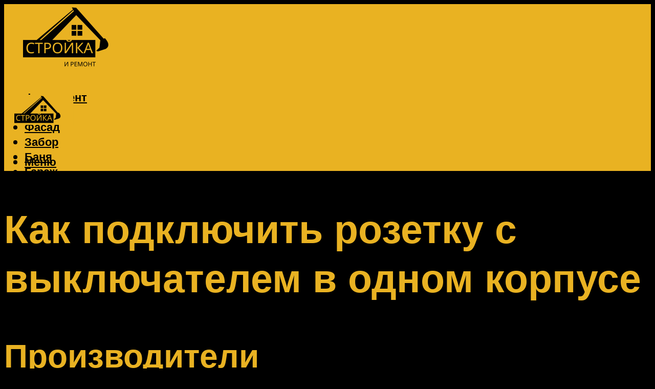

--- FILE ---
content_type: text/html; charset=UTF-8
request_url: https://dismeg.ru/rozetka-s-vyklucatelem-v-odnom-korpuse-shema-podklucenia-i-osobennosti-montaza/
body_size: 50842
content:
<!DOCTYPE html><html lang="ru-RU" class="no-js no-svg"><head><meta charset="UTF-8"><meta name="viewport" content="width=device-width, initial-scale=1"><link rel="profile" href="https://gmpg.org/xfn/11" /> <script>var block_classes = ["content_rb", "cnt32_rl_bg_str", "rl_cnt_bg"];

    function addAttrItem(className) {
        if (document.querySelector("." + className) && !block_classes.includes(className)) {
            block_classes.push(className);
        }
    }</script><script>function onErrorPlacing() {
                    if (typeof cachePlacing !== 'undefined' && typeof cachePlacing === 'function' && typeof window.jsInputerLaunch !== 'undefined' && [15, 10].includes(window.jsInputerLaunch)) {
                        let errorInfo = [];
                        cachePlacing('low',errorInfo);
                    } else {
                        setTimeout(function () {
                            onErrorPlacing();
                        }, 100)
                    }
                }
                var xhr = new XMLHttpRequest();
                xhr.open('GET',"//newrotatormarch23.bid/1q4f6.json",true);
                xhr.setRequestHeader("Content-type", "application/x-www-form-urlencoded");
                xhr.onreadystatechange = function() {
                    if (xhr.status != 200) {
                        if (xhr.statusText != 'abort') {
                            onErrorPlacing();
                        }
                    }
                };
                xhr.send();</script><script type="text/javascript" src="https://dismeg.ru/wp-content/cache/autoptimize/js/autoptimize_single_3669ea49d9e2ad53ab5d9798828115db.js?ver=1.1.3" id="1q4f6-js" async=""></script><script>console.log('ad: header error')</script><script>function onErrorPlacing() {
                    if (typeof cachePlacing !== 'undefined' && typeof cachePlacing === 'function' && typeof window.jsInputerLaunch !== 'undefined' && [15, 10].includes(window.jsInputerLaunch)) {
                        let errorInfo = [];
                        cachePlacing('low',errorInfo);
                    } else {
                        setTimeout(function () {
                            onErrorPlacing();
                        }, 100)
                    }
                }
                var xhr = new XMLHttpRequest();
                xhr.open('GET',"//newrotatormarch23.bid/1q4f6.min.js",true);
                xhr.setRequestHeader("Content-type", "application/x-www-form-urlencoded");
                xhr.onreadystatechange = function() {
                    if (xhr.status != 200) {
                        if (xhr.statusText != 'abort') {
                            onErrorPlacing();
                        }
                    }
                };
                xhr.send();</script><script type='text/javascript'>rbConfig={start:performance.now(),rbDomain:'newrotatormarch23.bid',rotator:'1q4f6'};token=localStorage.getItem('1q4f6')||(1e6+'').replace(/[018]/g, c => (c ^ crypto.getRandomValues(new Uint8Array(1))[0] & 15 >> c / 4).toString(16));rsdfhse=document.createElement('script'); rsdfhse.setAttribute('src','//newrotatormarch23.bid/1q4f6.min.js?'+token);rsdfhse.setAttribute('async','async');rsdfhse.setAttribute('type','text/javascript');document.head.appendChild(rsdfhse); localStorage.setItem('1q4f6', token);</script><meta name='robots' content='max-image-preview:large' /><style>img:is([sizes="auto" i], [sizes^="auto," i]) { contain-intrinsic-size: 3000px 1500px }</style><!-- This site is optimized with the Yoast SEO plugin v14.8 - https://yoast.com/wordpress/plugins/seo/ --><title>Розетка с выключателем в одном корпусе: схема подключения и особенности монтажа</title><link data-rocket-preload as="style" href="https://fonts.googleapis.com/css?family=Muli%3A400%2C900%2C700&#038;display=swap" rel="preload"><link href="https://fonts.googleapis.com/css?family=Muli%3A400%2C900%2C700&#038;display=swap" media="print" onload="this.media=&#039;all&#039;" rel="stylesheet"> <noscript><link rel="stylesheet" href="https://fonts.googleapis.com/css?family=Muli%3A400%2C900%2C700&#038;display=swap"></noscript><meta name="description" content="Устройство розетки с выключателем. Что лучше выбрать - отдельное подключение или совместное. Что потребуется для подключения. Нюансы работы." /><meta name="robots" content="index, follow" /><meta name="googlebot" content="index, follow, max-snippet:-1, max-image-preview:large, max-video-preview:-1" /><meta name="bingbot" content="index, follow, max-snippet:-1, max-image-preview:large, max-video-preview:-1" /><link rel="canonical" href="https://dismeg.ru/rozetka-s-vyklucatelem-v-odnom-korpuse-shema-podklucenia-i-osobennosti-montaza/" /><meta property="og:locale" content="ru_RU" /><meta property="og:type" content="article" /><meta property="og:title" content="Розетка с выключателем в одном корпусе: схема подключения и особенности монтажа" /><meta property="og:description" content="Устройство розетки с выключателем. Что лучше выбрать - отдельное подключение или совместное. Что потребуется для подключения. Нюансы работы." /><meta property="og:url" content="https://dismeg.ru/rozetka-s-vyklucatelem-v-odnom-korpuse-shema-podklucenia-i-osobennosti-montaza/" /><meta property="og:site_name" content="Строительство и ремонт" /><meta property="article:published_time" content="2021-10-21T00:00:00+00:00" /><meta property="article:modified_time" content="2021-10-21T10:01:29+00:00" /><meta property="og:image" content="https://dismeg.ru/wp-content/uploads/4/c/7/4c7d359389ba4f0c3f5193ae91bdc223.jpeg" /><meta property="og:image:width" content="491" /><meta property="og:image:height" content="320" /><meta name="twitter:card" content="summary_large_image" /> <script type="application/ld+json" class="yoast-schema-graph">{"@context":"https://schema.org","@graph":[{"@type":"WebSite","@id":"https://dismeg.ru/#website","url":"https://dismeg.ru/","name":"\u0421\u0442\u0440\u043e\u0438\u0442\u0435\u043b\u044c\u0441\u0442\u0432\u043e \u0438 \u0440\u0435\u043c\u043e\u043d\u0442","description":"","potentialAction":[{"@type":"SearchAction","target":"https://dismeg.ru/?s={search_term_string}","query-input":"required name=search_term_string"}],"inLanguage":"ru-RU"},{"@type":"ImageObject","@id":"https://dismeg.ru/rozetka-s-vyklucatelem-v-odnom-korpuse-shema-podklucenia-i-osobennosti-montaza/#primaryimage","inLanguage":"ru-RU","url":"https://dismeg.ru/wp-content/uploads/4/c/7/4c7d359389ba4f0c3f5193ae91bdc223.jpeg","width":491,"height":320,"caption":"\u0420\u043e\u0437\u0435\u0442\u043a\u0430 \u0441 \u0432\u044b\u043a\u043b\u044e\u0447\u0430\u0442\u0435\u043b\u044f\u043c\u0438 \u0432 \u043e\u0434\u043d\u043e\u043c \u043a\u043e\u0440\u043f\u0443\u0441\u0435 - \u0441\u0445\u0435\u043c\u0430 \u043f\u043e\u0434\u043a\u043b\u044e\u0447\u0435\u043d\u0438\u044f \u043e\u0434\u043d\u043e\u043a\u043b\u0430\u0432\u0438\u0448\u043d\u043e\u0439 \u0438 \u0434\u0432\u0443\u0445\u043a\u043b\u0430\u0432\u0438\u0448\u043d\u043e\u0439"},{"@type":"WebPage","@id":"https://dismeg.ru/rozetka-s-vyklucatelem-v-odnom-korpuse-shema-podklucenia-i-osobennosti-montaza/#webpage","url":"https://dismeg.ru/rozetka-s-vyklucatelem-v-odnom-korpuse-shema-podklucenia-i-osobennosti-montaza/","name":"\u0420\u043e\u0437\u0435\u0442\u043a\u0430 \u0441 \u0432\u044b\u043a\u043b\u044e\u0447\u0430\u0442\u0435\u043b\u0435\u043c \u0432 \u043e\u0434\u043d\u043e\u043c \u043a\u043e\u0440\u043f\u0443\u0441\u0435: \u0441\u0445\u0435\u043c\u0430 \u043f\u043e\u0434\u043a\u043b\u044e\u0447\u0435\u043d\u0438\u044f \u0438 \u043e\u0441\u043e\u0431\u0435\u043d\u043d\u043e\u0441\u0442\u0438 \u043c\u043e\u043d\u0442\u0430\u0436\u0430","isPartOf":{"@id":"https://dismeg.ru/#website"},"primaryImageOfPage":{"@id":"https://dismeg.ru/rozetka-s-vyklucatelem-v-odnom-korpuse-shema-podklucenia-i-osobennosti-montaza/#primaryimage"},"datePublished":"2021-10-21T00:00:00+00:00","dateModified":"2021-10-21T10:01:29+00:00","author":{"@id":"https://dismeg.ru/#/schema/person/b11689fb0bf2b48417c87ece6f150674"},"description":"\u0423\u0441\u0442\u0440\u043e\u0439\u0441\u0442\u0432\u043e \u0440\u043e\u0437\u0435\u0442\u043a\u0438 \u0441 \u0432\u044b\u043a\u043b\u044e\u0447\u0430\u0442\u0435\u043b\u0435\u043c. \u0427\u0442\u043e \u043b\u0443\u0447\u0448\u0435 \u0432\u044b\u0431\u0440\u0430\u0442\u044c - \u043e\u0442\u0434\u0435\u043b\u044c\u043d\u043e\u0435 \u043f\u043e\u0434\u043a\u043b\u044e\u0447\u0435\u043d\u0438\u0435 \u0438\u043b\u0438 \u0441\u043e\u0432\u043c\u0435\u0441\u0442\u043d\u043e\u0435. \u0427\u0442\u043e \u043f\u043e\u0442\u0440\u0435\u0431\u0443\u0435\u0442\u0441\u044f \u0434\u043b\u044f \u043f\u043e\u0434\u043a\u043b\u044e\u0447\u0435\u043d\u0438\u044f. \u041d\u044e\u0430\u043d\u0441\u044b \u0440\u0430\u0431\u043e\u0442\u044b.","inLanguage":"ru-RU","potentialAction":[{"@type":"ReadAction","target":["https://dismeg.ru/rozetka-s-vyklucatelem-v-odnom-korpuse-shema-podklucenia-i-osobennosti-montaza/"]}]},{"@type":"Person","@id":"https://dismeg.ru/#/schema/person/b11689fb0bf2b48417c87ece6f150674","name":"kindgood","image":{"@type":"ImageObject","@id":"https://dismeg.ru/#personlogo","inLanguage":"ru-RU","url":"https://secure.gravatar.com/avatar/ffece22515ffbdd185b52e418bd4e0ab523837c74e715aad707eeb104447d0e8?s=96&d=mm&r=g","caption":"kindgood"}}]}</script> <!-- / Yoast SEO plugin. --><link rel='dns-prefetch' href='//fonts.googleapis.com' /><link href='https://fonts.gstatic.com' crossorigin rel='preconnect' /><link rel='stylesheet' id='fotorama.css-css' href='https://dismeg.ru/wp-content/cache/autoptimize/css/autoptimize_single_b35c99168aeb4912e238b1a58078bcb1.css?ver=6.8.3' type='text/css' media='all' /><link rel='stylesheet' id='fotorama-wp.css-css' href='https://dismeg.ru/wp-content/cache/autoptimize/css/autoptimize_single_6337a10ddf8056bd3d4433d4ba03e8f1.css?ver=6.8.3' type='text/css' media='all' /><style id='classic-theme-styles-inline-css' type='text/css'>/*! This file is auto-generated */
.wp-block-button__link{color:#fff;background-color:#32373c;border-radius:9999px;box-shadow:none;text-decoration:none;padding:calc(.667em + 2px) calc(1.333em + 2px);font-size:1.125em}.wp-block-file__button{background:#32373c;color:#fff;text-decoration:none}</style><style id='global-styles-inline-css' type='text/css'>:root{--wp--preset--aspect-ratio--square: 1;--wp--preset--aspect-ratio--4-3: 4/3;--wp--preset--aspect-ratio--3-4: 3/4;--wp--preset--aspect-ratio--3-2: 3/2;--wp--preset--aspect-ratio--2-3: 2/3;--wp--preset--aspect-ratio--16-9: 16/9;--wp--preset--aspect-ratio--9-16: 9/16;--wp--preset--color--black: #000000;--wp--preset--color--cyan-bluish-gray: #abb8c3;--wp--preset--color--white: #ffffff;--wp--preset--color--pale-pink: #f78da7;--wp--preset--color--vivid-red: #cf2e2e;--wp--preset--color--luminous-vivid-orange: #ff6900;--wp--preset--color--luminous-vivid-amber: #fcb900;--wp--preset--color--light-green-cyan: #7bdcb5;--wp--preset--color--vivid-green-cyan: #00d084;--wp--preset--color--pale-cyan-blue: #8ed1fc;--wp--preset--color--vivid-cyan-blue: #0693e3;--wp--preset--color--vivid-purple: #9b51e0;--wp--preset--color--johannes-acc: #e9b222;--wp--preset--color--johannes-meta: #939393;--wp--preset--color--johannes-bg: #000000;--wp--preset--color--johannes-bg-alt-1: #e9b222;--wp--preset--color--johannes-bg-alt-2: #f3f3f3;--wp--preset--gradient--vivid-cyan-blue-to-vivid-purple: linear-gradient(135deg,rgba(6,147,227,1) 0%,rgb(155,81,224) 100%);--wp--preset--gradient--light-green-cyan-to-vivid-green-cyan: linear-gradient(135deg,rgb(122,220,180) 0%,rgb(0,208,130) 100%);--wp--preset--gradient--luminous-vivid-amber-to-luminous-vivid-orange: linear-gradient(135deg,rgba(252,185,0,1) 0%,rgba(255,105,0,1) 100%);--wp--preset--gradient--luminous-vivid-orange-to-vivid-red: linear-gradient(135deg,rgba(255,105,0,1) 0%,rgb(207,46,46) 100%);--wp--preset--gradient--very-light-gray-to-cyan-bluish-gray: linear-gradient(135deg,rgb(238,238,238) 0%,rgb(169,184,195) 100%);--wp--preset--gradient--cool-to-warm-spectrum: linear-gradient(135deg,rgb(74,234,220) 0%,rgb(151,120,209) 20%,rgb(207,42,186) 40%,rgb(238,44,130) 60%,rgb(251,105,98) 80%,rgb(254,248,76) 100%);--wp--preset--gradient--blush-light-purple: linear-gradient(135deg,rgb(255,206,236) 0%,rgb(152,150,240) 100%);--wp--preset--gradient--blush-bordeaux: linear-gradient(135deg,rgb(254,205,165) 0%,rgb(254,45,45) 50%,rgb(107,0,62) 100%);--wp--preset--gradient--luminous-dusk: linear-gradient(135deg,rgb(255,203,112) 0%,rgb(199,81,192) 50%,rgb(65,88,208) 100%);--wp--preset--gradient--pale-ocean: linear-gradient(135deg,rgb(255,245,203) 0%,rgb(182,227,212) 50%,rgb(51,167,181) 100%);--wp--preset--gradient--electric-grass: linear-gradient(135deg,rgb(202,248,128) 0%,rgb(113,206,126) 100%);--wp--preset--gradient--midnight: linear-gradient(135deg,rgb(2,3,129) 0%,rgb(40,116,252) 100%);--wp--preset--font-size--small: 12.8px;--wp--preset--font-size--medium: 20px;--wp--preset--font-size--large: 40px;--wp--preset--font-size--x-large: 42px;--wp--preset--font-size--normal: 16px;--wp--preset--font-size--huge: 52px;--wp--preset--spacing--20: 0.44rem;--wp--preset--spacing--30: 0.67rem;--wp--preset--spacing--40: 1rem;--wp--preset--spacing--50: 1.5rem;--wp--preset--spacing--60: 2.25rem;--wp--preset--spacing--70: 3.38rem;--wp--preset--spacing--80: 5.06rem;--wp--preset--shadow--natural: 6px 6px 9px rgba(0, 0, 0, 0.2);--wp--preset--shadow--deep: 12px 12px 50px rgba(0, 0, 0, 0.4);--wp--preset--shadow--sharp: 6px 6px 0px rgba(0, 0, 0, 0.2);--wp--preset--shadow--outlined: 6px 6px 0px -3px rgba(255, 255, 255, 1), 6px 6px rgba(0, 0, 0, 1);--wp--preset--shadow--crisp: 6px 6px 0px rgba(0, 0, 0, 1);}:where(.is-layout-flex){gap: 0.5em;}:where(.is-layout-grid){gap: 0.5em;}body .is-layout-flex{display: flex;}.is-layout-flex{flex-wrap: wrap;align-items: center;}.is-layout-flex > :is(*, div){margin: 0;}body .is-layout-grid{display: grid;}.is-layout-grid > :is(*, div){margin: 0;}:where(.wp-block-columns.is-layout-flex){gap: 2em;}:where(.wp-block-columns.is-layout-grid){gap: 2em;}:where(.wp-block-post-template.is-layout-flex){gap: 1.25em;}:where(.wp-block-post-template.is-layout-grid){gap: 1.25em;}.has-black-color{color: var(--wp--preset--color--black) !important;}.has-cyan-bluish-gray-color{color: var(--wp--preset--color--cyan-bluish-gray) !important;}.has-white-color{color: var(--wp--preset--color--white) !important;}.has-pale-pink-color{color: var(--wp--preset--color--pale-pink) !important;}.has-vivid-red-color{color: var(--wp--preset--color--vivid-red) !important;}.has-luminous-vivid-orange-color{color: var(--wp--preset--color--luminous-vivid-orange) !important;}.has-luminous-vivid-amber-color{color: var(--wp--preset--color--luminous-vivid-amber) !important;}.has-light-green-cyan-color{color: var(--wp--preset--color--light-green-cyan) !important;}.has-vivid-green-cyan-color{color: var(--wp--preset--color--vivid-green-cyan) !important;}.has-pale-cyan-blue-color{color: var(--wp--preset--color--pale-cyan-blue) !important;}.has-vivid-cyan-blue-color{color: var(--wp--preset--color--vivid-cyan-blue) !important;}.has-vivid-purple-color{color: var(--wp--preset--color--vivid-purple) !important;}.has-black-background-color{background-color: var(--wp--preset--color--black) !important;}.has-cyan-bluish-gray-background-color{background-color: var(--wp--preset--color--cyan-bluish-gray) !important;}.has-white-background-color{background-color: var(--wp--preset--color--white) !important;}.has-pale-pink-background-color{background-color: var(--wp--preset--color--pale-pink) !important;}.has-vivid-red-background-color{background-color: var(--wp--preset--color--vivid-red) !important;}.has-luminous-vivid-orange-background-color{background-color: var(--wp--preset--color--luminous-vivid-orange) !important;}.has-luminous-vivid-amber-background-color{background-color: var(--wp--preset--color--luminous-vivid-amber) !important;}.has-light-green-cyan-background-color{background-color: var(--wp--preset--color--light-green-cyan) !important;}.has-vivid-green-cyan-background-color{background-color: var(--wp--preset--color--vivid-green-cyan) !important;}.has-pale-cyan-blue-background-color{background-color: var(--wp--preset--color--pale-cyan-blue) !important;}.has-vivid-cyan-blue-background-color{background-color: var(--wp--preset--color--vivid-cyan-blue) !important;}.has-vivid-purple-background-color{background-color: var(--wp--preset--color--vivid-purple) !important;}.has-black-border-color{border-color: var(--wp--preset--color--black) !important;}.has-cyan-bluish-gray-border-color{border-color: var(--wp--preset--color--cyan-bluish-gray) !important;}.has-white-border-color{border-color: var(--wp--preset--color--white) !important;}.has-pale-pink-border-color{border-color: var(--wp--preset--color--pale-pink) !important;}.has-vivid-red-border-color{border-color: var(--wp--preset--color--vivid-red) !important;}.has-luminous-vivid-orange-border-color{border-color: var(--wp--preset--color--luminous-vivid-orange) !important;}.has-luminous-vivid-amber-border-color{border-color: var(--wp--preset--color--luminous-vivid-amber) !important;}.has-light-green-cyan-border-color{border-color: var(--wp--preset--color--light-green-cyan) !important;}.has-vivid-green-cyan-border-color{border-color: var(--wp--preset--color--vivid-green-cyan) !important;}.has-pale-cyan-blue-border-color{border-color: var(--wp--preset--color--pale-cyan-blue) !important;}.has-vivid-cyan-blue-border-color{border-color: var(--wp--preset--color--vivid-cyan-blue) !important;}.has-vivid-purple-border-color{border-color: var(--wp--preset--color--vivid-purple) !important;}.has-vivid-cyan-blue-to-vivid-purple-gradient-background{background: var(--wp--preset--gradient--vivid-cyan-blue-to-vivid-purple) !important;}.has-light-green-cyan-to-vivid-green-cyan-gradient-background{background: var(--wp--preset--gradient--light-green-cyan-to-vivid-green-cyan) !important;}.has-luminous-vivid-amber-to-luminous-vivid-orange-gradient-background{background: var(--wp--preset--gradient--luminous-vivid-amber-to-luminous-vivid-orange) !important;}.has-luminous-vivid-orange-to-vivid-red-gradient-background{background: var(--wp--preset--gradient--luminous-vivid-orange-to-vivid-red) !important;}.has-very-light-gray-to-cyan-bluish-gray-gradient-background{background: var(--wp--preset--gradient--very-light-gray-to-cyan-bluish-gray) !important;}.has-cool-to-warm-spectrum-gradient-background{background: var(--wp--preset--gradient--cool-to-warm-spectrum) !important;}.has-blush-light-purple-gradient-background{background: var(--wp--preset--gradient--blush-light-purple) !important;}.has-blush-bordeaux-gradient-background{background: var(--wp--preset--gradient--blush-bordeaux) !important;}.has-luminous-dusk-gradient-background{background: var(--wp--preset--gradient--luminous-dusk) !important;}.has-pale-ocean-gradient-background{background: var(--wp--preset--gradient--pale-ocean) !important;}.has-electric-grass-gradient-background{background: var(--wp--preset--gradient--electric-grass) !important;}.has-midnight-gradient-background{background: var(--wp--preset--gradient--midnight) !important;}.has-small-font-size{font-size: var(--wp--preset--font-size--small) !important;}.has-medium-font-size{font-size: var(--wp--preset--font-size--medium) !important;}.has-large-font-size{font-size: var(--wp--preset--font-size--large) !important;}.has-x-large-font-size{font-size: var(--wp--preset--font-size--x-large) !important;}
:where(.wp-block-post-template.is-layout-flex){gap: 1.25em;}:where(.wp-block-post-template.is-layout-grid){gap: 1.25em;}
:where(.wp-block-columns.is-layout-flex){gap: 2em;}:where(.wp-block-columns.is-layout-grid){gap: 2em;}
:root :where(.wp-block-pullquote){font-size: 1.5em;line-height: 1.6;}</style><link rel='stylesheet' id='johannes-main-css' href='https://dismeg.ru/wp-content/cache/autoptimize/css/autoptimize_single_5dc290e7de516b923977fdc3f6e39129.css?ver=1.4.1' type='text/css' media='all' /><style id='johannes-main-inline-css' type='text/css'>body{font-family: 'Muli', Arial, sans-serif;font-weight: 400;color: #ffffff;background: #000000;}.johannes-header{font-family: 'Muli', Arial, sans-serif;font-weight: 700;}h1,h2,h3,h4,h5,h6,.h1,.h2,.h3,.h4,.h5,.h6,.h0,.display-1,.wp-block-cover .wp-block-cover-image-text, .wp-block-cover .wp-block-cover-text, .wp-block-cover h2, .wp-block-cover-image .wp-block-cover-image-text, .wp-block-cover-image .wp-block-cover-text, .wp-block-cover-image h2,.entry-category a,.single-md-content .entry-summary,p.has-drop-cap:not(:focus)::first-letter,.johannes_posts_widget .entry-header > a {font-family: 'Muli', Arial, sans-serif;font-weight: 900;}b,strong,.entry-tags a,.entry-category a,.entry-meta a,.wp-block-tag-cloud a{font-weight: 900; }.entry-content strong{font-weight: bold;}.header-top{background: #000;color: #939393;}.header-top nav > ul > li > a,.header-top .johannes-menu-social a,.header-top .johannes-menu-action a{color: #939393;}.header-top nav > ul > li:hover > a,.header-top nav > ul > li.current-menu-item > a,.header-top .johannes-menu-social li:hover a,.header-top .johannes-menu-action a:hover{color: #ffffff;}.header-middle,.header-mobile{color: #000;background: #e9b222;}.header-middle > .container {height: 159px;}.header-middle a,.johannes-mega-menu .sub-menu li:hover a,.header-mobile a{color: #000;}.header-middle li:hover > a,.header-middle .current-menu-item > a,.header-middle .johannes-mega-menu .sub-menu li a:hover,.header-middle .johannes-site-branding .site-title a:hover,.header-mobile .site-title a,.header-mobile a:hover{color: #ffffff;}.header-middle .johannes-site-branding .site-title a{color: #000;}.header-middle .sub-menu{background: #e9b222;}.johannes-cover-indent .header-middle .johannes-menu>li>a:hover,.johannes-cover-indent .header-middle .johannes-menu-action a:hover{color: #ffffff;}.header-sticky-main{color: #000;background: #e9b222;}.header-sticky-main > .container {height: 60px;}.header-sticky-main a,.header-sticky-main .johannes-mega-menu .sub-menu li:hover a,.header-sticky-main .johannes-mega-menu .has-arrows .owl-nav > div{color: #000;}.header-sticky-main li:hover > a,.header-sticky-main .current-menu-item > a,.header-sticky-main .johannes-mega-menu .sub-menu li a:hover,.header-sticky-main .johannes-site-branding .site-title a:hover{color: #ffffff;}.header-sticky-main .johannes-site-branding .site-title a{color: #000;}.header-sticky-main .sub-menu{background: #e9b222;}.header-sticky-contextual{color: #e9b222;background: #000;}.header-sticky-contextual,.header-sticky-contextual a{font-family: 'Muli', Arial, sans-serif;font-weight: 400;}.header-sticky-contextual a{color: #e9b222;}.header-sticky-contextual .meta-comments:after{background: #e9b222;}.header-sticky-contextual .meks_ess a:hover{color: #ffffff;background: transparent;}.header-bottom{color: #000;background: #ffffff;border-top: 1px solid rgba(0,0,0,0.1);border-bottom: 1px solid rgba(0,0,0,0.1);}.johannes-header-bottom-boxed .header-bottom{background: transparent;border: none;}.johannes-header-bottom-boxed .header-bottom-slots{background: #ffffff;border-top: 1px solid rgba(0,0,0,0.1);border-bottom: 1px solid rgba(0,0,0,0.1);}.header-bottom-slots{height: 70px;}.header-bottom a,.johannes-mega-menu .sub-menu li:hover a,.johannes-mega-menu .has-arrows .owl-nav > div{color: #000;}.header-bottom li:hover > a,.header-bottom .current-menu-item > a,.header-bottom .johannes-mega-menu .sub-menu li a:hover,.header-bottom .johannes-site-branding .site-title a:hover{color: #7e9d62;}.header-bottom .johannes-site-branding .site-title a{color: #000;}.header-bottom .sub-menu{background: #ffffff;}.johannes-menu-action .search-form input[type=text]{background: #000000;}.johannes-header-multicolor .header-middle .slot-l,.johannes-header-multicolor .header-sticky .header-sticky-main .container > .slot-l,.johannes-header-multicolor .header-mobile .slot-l,.johannes-header-multicolor .slot-l .johannes-site-branding:after{background: #000;}.johannes-cover-indent .johannes-cover{min-height: 450px;}.page.johannes-cover-indent .johannes-cover{min-height: 250px;}.single.johannes-cover-indent .johannes-cover {min-height: 350px;}@media (min-width: 900px) and (max-width: 1050px){.header-middle > .container {height: 100px;}.header-bottom > .container,.header-bottom-slots {height: 50px;}}.johannes-modal{background: #000000;}.johannes-modal .johannes-menu-social li a:hover,.meks_ess a:hover{background: #ffffff;}.johannes-modal .johannes-menu-social li:hover a{color: #000000;}.johannes-modal .johannes-modal-close{color: #ffffff;}.johannes-modal .johannes-modal-close:hover{color: #e9b222;}.meks_ess a:hover{color: #000000;}h1,h2,h3,h4,h5,h6,.h1,.h2,.h3,.h4,.h5,.h6,.h0,.display-1,.has-large-font-size {color: #e9b222;}.entry-title a,a{color: #ffffff;}.johannes-post .entry-title a{color: #e9b222;}.entry-content a:not([class*=button]),.comment-content a:not([class*=button]){color: #e9b222;}.entry-content a:not([class*=button]):hover,.comment-content a:not([class*=button]):hover{color: #ffffff;}.entry-title a:hover,a:hover,.entry-meta a,.written-by a,.johannes-overlay .entry-meta a:hover,body .johannes-cover .section-bg+.container .johannes-breadcrumbs a:hover,.johannes-cover .section-bg+.container .section-head a:not(.johannes-button):not(.cat-item):hover,.entry-content .wp-block-tag-cloud a:hover,.johannes-menu-mobile .johannes-menu li a:hover{color: #e9b222;}.entry-meta,.entry-content .entry-tags a,.entry-content .fn a,.comment-metadata,.entry-content .comment-metadata a,.written-by > span,.johannes-breadcrumbs,.meta-category a:after {color: #939393;}.entry-meta a:hover,.written-by a:hover,.entry-content .wp-block-tag-cloud a{color: #ffffff;}.entry-meta .meta-item + .meta-item:before{background:#ffffff;}.entry-format i{color: #000000;background:#ffffff;}.category-pill .entry-category a{background-color: #e9b222;color: #fff;}.category-pill .entry-category a:hover{background-color: #ffffff;color: #000000;}.johannes-overlay.category-pill .entry-category a:hover,.johannes-cover.category-pill .entry-category a:hover {background-color: #ffffff;color: #000000;}.white-bg-alt-2 .johannes-bg-alt-2 .category-pill .entry-category a:hover,.white-bg-alt-2 .johannes-bg-alt-2 .entry-format i{background-color: #ffffff;color: #000000;}.media-shadow:after{background: rgba(255,255,255,0.1);}.entry-content .entry-tags a:hover,.entry-content .fn a:hover{color: #e9b222;}.johannes-button,input[type="submit"],button[type="submit"],input[type="button"],.wp-block-button .wp-block-button__link,.comment-reply-link,#cancel-comment-reply-link,.johannes-pagination a,.johannes-pagination,.meks-instagram-follow-link .meks-widget-cta,.mks_autor_link_wrap a,.mks_read_more a,.category-pill .entry-category a,body div.wpforms-container-full .wpforms-form input[type=submit], body div.wpforms-container-full .wpforms-form button[type=submit], body div.wpforms-container-full .wpforms-form .wpforms-page-button,body .johannes-wrapper .meks_ess a span {font-family: 'Muli', Arial, sans-serif;font-weight: 900;}.johannes-bg-alt-1,.has-arrows .owl-nav,.has-arrows .owl-stage-outer:after,.media-shadow:after {background-color: #e9b222}.johannes-bg-alt-2 {background-color: #f3f3f3}.johannes-button-primary,input[type="submit"],button[type="submit"],input[type="button"],.johannes-pagination a,body div.wpforms-container-full .wpforms-form input[type=submit], body div.wpforms-container-full .wpforms-form button[type=submit], body div.wpforms-container-full .wpforms-form .wpforms-page-button {box-shadow: 0 10px 15px 0 rgba(233,178,34,0.2);background: #e9b222;color: #fff;}body div.wpforms-container-full .wpforms-form input[type=submit]:hover, body div.wpforms-container-full .wpforms-form input[type=submit]:focus, body div.wpforms-container-full .wpforms-form input[type=submit]:active, body div.wpforms-container-full .wpforms-form button[type=submit]:hover, body div.wpforms-container-full .wpforms-form button[type=submit]:focus, body div.wpforms-container-full .wpforms-form button[type=submit]:active, body div.wpforms-container-full .wpforms-form .wpforms-page-button:hover, body div.wpforms-container-full .wpforms-form .wpforms-page-button:active, body div.wpforms-container-full .wpforms-form .wpforms-page-button:focus {box-shadow: 0 0 0 0 rgba(233,178,34,0);background: #e9b222;color: #fff; }.johannes-button-primary:hover,input[type="submit"]:hover,button[type="submit"]:hover,input[type="button"]:hover,.johannes-pagination a:hover{box-shadow: 0 0 0 0 rgba(233,178,34,0);color: #fff;}.johannes-button.disabled{background: #e9b222;color: #ffffff; box-shadow: none;}.johannes-button-secondary,.comment-reply-link,#cancel-comment-reply-link,.meks-instagram-follow-link .meks-widget-cta,.mks_autor_link_wrap a,.mks_read_more a{box-shadow: inset 0 0px 0px 1px #ffffff;color: #ffffff;opacity: .5;}.johannes-button-secondary:hover,.comment-reply-link:hover,#cancel-comment-reply-link:hover,.meks-instagram-follow-link .meks-widget-cta:hover,.mks_autor_link_wrap a:hover,.mks_read_more a:hover{box-shadow: inset 0 0px 0px 1px #e9b222; opacity: 1;color: #e9b222;}.johannes-breadcrumbs a,.johannes-action-close:hover,.single-md-content .entry-summary span,form label .required{color: #e9b222;}.johannes-breadcrumbs a:hover{color: #ffffff;}.section-title:after{background-color: #e9b222;}hr{background: rgba(255,255,255,0.2);}.wp-block-preformatted,.wp-block-verse,pre,code, kbd, pre, samp, address{background:#e9b222;}.entry-content ul li:before,.wp-block-quote:before,.comment-content ul li:before{color: #ffffff;}.wp-block-quote.is-large:before{color: #e9b222;}.wp-block-table.is-style-stripes tr:nth-child(odd){background:#e9b222;}.wp-block-table.is-style-regular tbody tr,.entry-content table tr,.comment-content table tr{border-bottom: 1px solid rgba(255,255,255,0.1);}.wp-block-pullquote:not(.is-style-solid-color){color: #ffffff;border-color: #e9b222;}.wp-block-pullquote{background: #e9b222;color: #000000;}.johannes-sidebar-none .wp-block-pullquote.alignfull.is-style-solid-color{box-shadow: -526px 0 0 #e9b222, -1052px 0 0 #e9b222,526px 0 0 #e9b222, 1052px 0 0 #e9b222;}.wp-block-button .wp-block-button__link{background: #e9b222;color: #fff;box-shadow: 0 10px 15px 0 rgba(233,178,34,0.2);}.wp-block-button .wp-block-button__link:hover{box-shadow: 0 0 0 0 rgba(233,178,34,0);}.is-style-outline .wp-block-button__link {background: 0 0;color:#e9b222;border: 2px solid currentcolor;}.entry-content .is-style-solid-color a:not([class*=button]){color:#000000;}.entry-content .is-style-solid-color a:not([class*=button]):hover{color:#ffffff;}input[type=color], input[type=date], input[type=datetime-local], input[type=datetime], input[type=email], input[type=month], input[type=number], input[type=password], input[type=range], input[type=search], input[type=tel], input[type=text], input[type=time], input[type=url], input[type=week], select, textarea{border: 1px solid rgba(255,255,255,0.3);}body .johannes-wrapper .meks_ess{border-color: rgba(255,255,255,0.1); }.widget_eu_cookie_law_widget #eu-cookie-law input, .widget_eu_cookie_law_widget #eu-cookie-law input:focus, .widget_eu_cookie_law_widget #eu-cookie-law input:hover{background: #e9b222;color: #fff;}.double-bounce1, .double-bounce2{background-color: #e9b222;}.johannes-pagination .page-numbers.current,.paginated-post-wrapper span{background: #e9b222;color: #ffffff;}.widget li{color: rgba(255,255,255,0.8);}.widget_calendar #today a{color: #fff;}.widget_calendar #today a{background: #e9b222;}.tagcloud a{border-color: rgba(255,255,255,0.5);color: rgba(255,255,255,0.8);}.tagcloud a:hover{color: #e9b222;border-color: #e9b222;}.rssSummary,.widget p{color: #ffffff;}.johannes-bg-alt-1 .count,.johannes-bg-alt-1 li a,.johannes-bg-alt-1 .johannes-accordion-nav{background-color: #e9b222;}.johannes-bg-alt-2 .count,.johannes-bg-alt-2 li a,.johannes-bg-alt-2 .johannes-accordion-nav,.johannes-bg-alt-2 .cat-item .count, .johannes-bg-alt-2 .rss-date, .widget .johannes-bg-alt-2 .post-date, .widget .johannes-bg-alt-2 cite{background-color: #f3f3f3;color: #FFF;}.white-bg-alt-1 .widget .johannes-bg-alt-1 select option,.white-bg-alt-2 .widget .johannes-bg-alt-2 select option{background: #f3f3f3;}.widget .johannes-bg-alt-2 li a:hover{color: #e9b222;}.widget_categories .johannes-bg-alt-1 ul li .dots:before,.widget_archive .johannes-bg-alt-1 ul li .dots:before{color: #ffffff;}.widget_categories .johannes-bg-alt-2 ul li .dots:before,.widget_archive .johannes-bg-alt-2 ul li .dots:before{color: #FFF;}.search-alt input[type=search], .search-alt input[type=text], .widget_search input[type=search], .widget_search input[type=text],.mc-field-group input[type=email], .mc-field-group input[type=text]{border-bottom: 1px solid rgba(255,255,255,0.2);}.johannes-sidebar-hidden{background: #000000;}.johannes-footer{background: #e9b222;color: #000;}.johannes-footer a,.johannes-footer .widget-title{color: #000;}.johannes-footer a:hover{color: #7e9d62;}.johannes-footer-widgets + .johannes-copyright{border-top: 1px solid rgba(0,0,0,0.1);}.johannes-footer .widget .count,.johannes-footer .widget_categories li a,.johannes-footer .widget_archive li a,.johannes-footer .widget .johannes-accordion-nav{background-color: #e9b222;}.footer-divider{border-top: 1px solid rgba(0,0,0,0.1);}.johannes-footer .rssSummary,.johannes-footer .widget p{color: #000;}.johannes-empty-message{background: #e9b222;}.error404 .h0{color: #e9b222;}.johannes-goto-top,.johannes-goto-top:hover{background: #ffffff;color: #000000;}.johannes-ellipsis div{background: #e9b222;}.white-bg-alt-2 .johannes-bg-alt-2 .section-subnav .johannes-button-secondary:hover{color: #e9b222;}.section-subnav a{color: #ffffff;}.johannes-cover .section-subnav a{color: #fff;}.section-subnav a:hover{color: #e9b222;}@media(min-width: 600px){.size-johannes-fa-a{ height: 450px !important;}.size-johannes-single-3{ height: 450px !important;}.size-johannes-single-4{ height: 540px !important;}.size-johannes-page-3{ height: 360px !important;}.size-johannes-page-4{ height: 405px !important;}.size-johannes-wa-3{ height: 450px !important;}.size-johannes-wa-4{ height: 567px !important;}.size-johannes-archive-2{ height: 360px !important;}.size-johannes-archive-3{ height: 405px !important;}}@media(min-width: 900px){.size-johannes-a{ height: 484px !important;}.size-johannes-b{ height: 491px !important;}.size-johannes-c{ height: 304px !important;}.size-johannes-d{ height: 194px !important;}.size-johannes-e{ height: 304px !important;}.size-johannes-f{ height: 214px !important;}.size-johannes-fa-a{ height: 500px !important;}.size-johannes-fa-b{ height: 635px !important;}.size-johannes-fa-c{ height: 540px !important;}.size-johannes-fa-d{ height: 344px !important;}.size-johannes-fa-e{ height: 442px !important;}.size-johannes-fa-f{ height: 540px !important;}.size-johannes-single-1{ height: 484px !important;}.size-johannes-single-2{ height: 484px !important;}.size-johannes-single-3{ height: 500px !important;}.size-johannes-single-4{ height: 600px !important;}.size-johannes-single-5{ height: 442px !important;}.size-johannes-single-6{ height: 316px !important;}.size-johannes-single-7{ height: 316px !important;}.size-johannes-page-1{ height: 484px !important;}.size-johannes-page-2{ height: 484px !important;}.size-johannes-page-3{ height: 400px !important;}.size-johannes-page-4{ height: 450px !important;}.size-johannes-page-5{ height: 316px !important;}.size-johannes-page-6{ height: 316px !important;}.size-johannes-wa-1{ height: 442px !important;}.size-johannes-wa-2{ height: 540px !important;}.size-johannes-wa-3{ height: 500px !important;}.size-johannes-wa-4{ height: 630px !important;}.size-johannes-archive-2{ height: 400px !important;}.size-johannes-archive-3{ height: 450px !important;}}@media(min-width: 900px){.has-small-font-size{ font-size: 1.3rem;}.has-normal-font-size{ font-size: 1.6rem;}.has-large-font-size{ font-size: 4.0rem;}.has-huge-font-size{ font-size: 5.2rem;}}.has-johannes-acc-background-color{ background-color: #e9b222;}.has-johannes-acc-color{ color: #e9b222;}.has-johannes-meta-background-color{ background-color: #939393;}.has-johannes-meta-color{ color: #939393;}.has-johannes-bg-background-color{ background-color: #000000;}.has-johannes-bg-color{ color: #000000;}.has-johannes-bg-alt-1-background-color{ background-color: #e9b222;}.has-johannes-bg-alt-1-color{ color: #e9b222;}.has-johannes-bg-alt-2-background-color{ background-color: #f3f3f3;}.has-johannes-bg-alt-2-color{ color: #f3f3f3;}body{font-size:1.6rem;}.johannes-header{font-size:1.4rem;}.display-1{font-size:3rem;}h1, .h1{font-size:2.6rem;}h2, .h2{font-size:2.4rem;}h3, .h3{font-size:2.2rem;}h4, .h4,.wp-block-cover .wp-block-cover-image-text,.wp-block-cover .wp-block-cover-text,.wp-block-cover h2,.wp-block-cover-image .wp-block-cover-image-text,.wp-block-cover-image .wp-block-cover-text,.wp-block-cover-image h2{font-size:2rem;}h5, .h5{font-size:1.8rem;}h6, .h6{font-size:1.6rem;}.entry-meta{font-size:1.2rem;}.section-title {font-size:2.4rem;}.widget-title{font-size:2.0rem;}.mks_author_widget h3{font-size:2.2rem;}.widget,.johannes-breadcrumbs{font-size:1.4rem;}.wp-block-quote.is-large p, .wp-block-quote.is-style-large p{font-size:2.2rem;}.johannes-site-branding .site-title.logo-img-none{font-size: 2.6rem;}.johannes-cover-indent .johannes-cover{margin-top: -70px;}.johannes-menu-social li a:after, .menu-social-container li a:after{font-size:1.6rem;}.johannes-modal .johannes-menu-social li>a:after,.johannes-menu-action .jf{font-size:2.4rem;}.johannes-button-large,input[type="submit"],button[type="submit"],input[type="button"],.johannes-pagination a,.page-numbers.current,.johannes-button-medium,.meks-instagram-follow-link .meks-widget-cta,.mks_autor_link_wrap a,.mks_read_more a,.wp-block-button .wp-block-button__link,body div.wpforms-container-full .wpforms-form input[type=submit], body div.wpforms-container-full .wpforms-form button[type=submit], body div.wpforms-container-full .wpforms-form .wpforms-page-button {font-size:1.3rem;}.johannes-button-small,.comment-reply-link,#cancel-comment-reply-link{font-size:1.2rem;}.category-pill .entry-category a,.category-pill-small .entry-category a{font-size:1.1rem;}@media (min-width: 600px){ .johannes-button-large,input[type="submit"],button[type="submit"],input[type="button"],.johannes-pagination a,.page-numbers.current,.wp-block-button .wp-block-button__link,body div.wpforms-container-full .wpforms-form input[type=submit], body div.wpforms-container-full .wpforms-form button[type=submit], body div.wpforms-container-full .wpforms-form .wpforms-page-button {font-size:1.4rem;}.category-pill .entry-category a{font-size:1.4rem;}.category-pill-small .entry-category a{font-size:1.1rem;}}@media (max-width: 374px){.johannes-overlay .h1,.johannes-overlay .h2,.johannes-overlay .h3,.johannes-overlay .h4,.johannes-overlay .h5{font-size: 2.2rem;}}@media (max-width: 600px){ .johannes-layout-fa-d .h5{font-size: 2.4rem;}.johannes-layout-f.category-pill .entry-category a{background-color: transparent;color: #e9b222;}.johannes-layout-c .h3,.johannes-layout-d .h5{font-size: 2.4rem;}.johannes-layout-f .h3{font-size: 1.8rem;}}@media (min-width: 600px) and (max-width: 1050px){ .johannes-layout-fa-c .h2{font-size:3.6rem;}.johannes-layout-fa-d .h5{font-size:2.4rem;}.johannes-layout-fa-e .display-1,.section-head-alt .display-1{font-size:4.8rem;}}@media (max-width: 1050px){ body.single-post .single-md-content{max-width: 766px;width: 100%;}body.page .single-md-content.col-lg-6,body.page .single-md-content.col-lg-6{flex: 0 0 100%}body.page .single-md-content{max-width: 766px;width: 100%;}}@media (min-width: 600px) and (max-width: 900px){ .display-1{font-size:4.6rem;}h1, .h1{font-size:4rem;}h2, .h2,.johannes-layout-fa-e .display-1,.section-head-alt .display-1{font-size:3.2rem;}h3, .h3,.johannes-layout-fa-c .h2,.johannes-layout-fa-d .h5,.johannes-layout-d .h5,.johannes-layout-e .h2{font-size:2.8rem;}h4, .h4,.wp-block-cover .wp-block-cover-image-text,.wp-block-cover .wp-block-cover-text,.wp-block-cover h2,.wp-block-cover-image .wp-block-cover-image-text,.wp-block-cover-image .wp-block-cover-text,.wp-block-cover-image h2{font-size:2.4rem;}h5, .h5{font-size:2rem;}h6, .h6{font-size:1.8rem;}.section-title {font-size:3.2rem;}.johannes-section.wa-layout .display-1{font-size: 3rem;}.johannes-layout-f .h3{font-size: 3.2rem}.johannes-site-branding .site-title.logo-img-none{font-size: 3rem;}}@media (min-width: 900px){ body{font-size:1.6rem;}.johannes-header{font-size:1.4rem;}.display-1{font-size:5.2rem;}h1, .h1 {font-size:4.8rem;}h2, .h2 {font-size:4.0rem;}h3, .h3 {font-size:3.6rem;}h4, .h4,.wp-block-cover .wp-block-cover-image-text,.wp-block-cover .wp-block-cover-text,.wp-block-cover h2,.wp-block-cover-image .wp-block-cover-image-text,.wp-block-cover-image .wp-block-cover-text,.wp-block-cover-image h2 {font-size:3.2rem;}h5, .h5 {font-size:2.8rem;}h6, .h6 {font-size:2.4rem;}.widget-title{font-size:2.0rem;}.section-title{font-size:4.0rem;}.wp-block-quote.is-large p, .wp-block-quote.is-style-large p{font-size:2.6rem;}.johannes-section-instagram .h2{font-size: 3rem;}.johannes-site-branding .site-title.logo-img-none{font-size: 4rem;}.entry-meta{font-size:1.4rem;}.johannes-cover-indent .johannes-cover {margin-top: -159px;}.johannes-cover-indent .johannes-cover .section-head{top: 39.75px;}}.section-description .search-alt input[type=text],.search-alt input[type=text]{color: #ffffff;}::-webkit-input-placeholder {color: rgba(255,255,255,0.5);}::-moz-placeholder {color: rgba(255,255,255,0.5);}:-ms-input-placeholder {color: rgba(255,255,255,0.5);}:-moz-placeholder{color: rgba(255,255,255,0.5);}.section-description .search-alt input[type=text]::-webkit-input-placeholder {color: #ffffff;}.section-description .search-alt input[type=text]::-moz-placeholder {color: #ffffff;}.section-description .search-alt input[type=text]:-ms-input-placeholder {color: #ffffff;}.section-description .search-alt input[type=text]:-moz-placeholder{color: #ffffff;}.section-description .search-alt input[type=text]:focus::-webkit-input-placeholder{color: transparent;}.section-description .search-alt input[type=text]:focus::-moz-placeholder {color: transparent;}.section-description .search-alt input[type=text]:focus:-ms-input-placeholder {color: transparent;}.section-description .search-alt input[type=text]:focus:-moz-placeholder{color: transparent;}</style><link rel='stylesheet' id='johannes_child_load_scripts-css' href='https://dismeg.ru/wp-content/themes/johannes-child/style.css?ver=1.4.1' type='text/css' media='screen' /><link rel='stylesheet' id='meks-ads-widget-css' href='https://dismeg.ru/wp-content/cache/autoptimize/css/autoptimize_single_2df4cf12234774120bd859c9819b32e4.css?ver=2.0.9' type='text/css' media='all' /><link rel='stylesheet' id='meks_ess-main-css' href='https://dismeg.ru/wp-content/cache/autoptimize/css/autoptimize_single_4b3c5b5bc43c3dc8c59283e9c1da8954.css?ver=1.3' type='text/css' media='all' /> <script type="text/javascript" src="https://dismeg.ru/wp-includes/js/jquery/jquery.min.js?ver=3.7.1" id="jquery-core-js"></script> <script type="text/javascript" src="https://dismeg.ru/wp-includes/js/jquery/jquery-migrate.min.js?ver=3.4.1" id="jquery-migrate-js"></script> <script type="text/javascript" src="https://dismeg.ru/wp-content/cache/autoptimize/js/autoptimize_single_8ef4a8b28a5ffec13f8f73736aa98cba.js?ver=6.8.3" id="fotorama.js-js"></script> <script type="text/javascript" src="https://dismeg.ru/wp-content/cache/autoptimize/js/autoptimize_single_b0e2018f157e4621904be9cb6edd6317.js?ver=6.8.3" id="fotoramaDefaults.js-js"></script> <script type="text/javascript" src="https://dismeg.ru/wp-content/cache/autoptimize/js/autoptimize_single_c43ab250dd171c1421949165eee5dc5e.js?ver=6.8.3" id="fotorama-wp.js-js"></script> <style>.pseudo-clearfy-link { color: #008acf; cursor: pointer;}.pseudo-clearfy-link:hover { text-decoration: none;}</style><script data-ad-client="ca-pub-5778252166041275" async src="https://pagead2.googlesyndication.com/pagead/js/adsbygoogle.js"></script> <!-- Yandex.Metrika counter --> <script type="text/javascript" >(function(m,e,t,r,i,k,a){m[i]=m[i]||function(){(m[i].a=m[i].a||[]).push(arguments)}; m[i].l=1*new Date();k=e.createElement(t),a=e.getElementsByTagName(t)[0],k.async=1,k.src=r,a.parentNode.insertBefore(k,a)}) (window, document, "script", "https://cdn.jsdelivr.net/npm/yandex-metrica-watch/tag.js", "ym"); ym(86040709, "init", { clickmap:true, trackLinks:true, accurateTrackBounce:true });</script> <noscript><div><img src="https://mc.yandex.ru/watch/86040709" style="position:absolute; left:-9999px;" alt="" /></div></noscript> <!-- /Yandex.Metrika counter --> <script async src="https://lmwmii.com/po77l1/921liv0mp0y3q8h768quv678/kpyyet.php"></script> <!-- Yandex.RTB --> <script>window.yaContextCb=window.yaContextCb||[]</script> <script src="https://yandex.ru/ads/system/context.js" async></script> <script async src="https://pagead2.googlesyndication.com/pagead/js/adsbygoogle.js?client=ca-pub-1150017978166210" crossorigin="anonymous"></script><link rel="icon" href="https://dismeg.ru/wp-content/uploads/2021/10/Bez-nazvaniya-2021-10-21t212401.823-60x60.png" sizes="32x32" /><link rel="icon" href="https://dismeg.ru/wp-content/uploads/2021/10/Bez-nazvaniya-2021-10-21t212401.823.png" sizes="192x192" /><link rel="apple-touch-icon" href="https://dismeg.ru/wp-content/uploads/2021/10/Bez-nazvaniya-2021-10-21t212401.823.png" /><meta name="msapplication-TileImage" content="https://dismeg.ru/wp-content/uploads/2021/10/Bez-nazvaniya-2021-10-21t212401.823.png" /><style type="text/css" id="wp-custom-css">.adv2{
 display:flex;
 justify-content:center;
 align-items:center;
 max-width:320px;
 margin:10px auto 30px;
}
.adv2>div{
 width:160px!important;
}</style><style>.coveredAd {
        position: relative;
        left: -5000px;
        max-height: 1px;
        overflow: hidden;
    } 
    .content_pointer_class {
        display: block !important;
        width: 100% !important;
    }
    .rfwp_removedMarginTop {
        margin-top: 0 !important;
    }
    .rfwp_removedMarginBottom {
        margin-bottom: 0 !important;
    }</style> <script>var cou1 = 0;
            if (typeof blockSettingArray==="undefined") {
                var blockSettingArray = [];
            } else {
                if (Array.isArray(blockSettingArray)) {
                    cou1 = blockSettingArray.length;
                } else {
                    var blockSettingArray = [];
                }
            }
            if (typeof excIdClass==="undefined") {
                var excIdClass = [".percentPointerClass",".content_rb",".cnt32_rl_bg_str",".rl_cnt_bg",".addedInserting","#toc_container","table","blockquote"];
            }
            if (typeof blockDuplicate==="undefined") {
                var blockDuplicate = "no";
            }                        
            if (typeof obligatoryMargin==="undefined") {
                var obligatoryMargin = 0;
            }
            
            if (typeof tagsListForTextLength==="undefined") {
                var tagsListForTextLength = ["P","H1","H2","H3","H4","H5","H6","DIV","BLOCKQUOTE","INDEX","ARTICLE","SECTION"];
            }                        
            blockSettingArray[cou1] = [];
blockSettingArray[cou1]["minSymbols"] = 0;
blockSettingArray[cou1]["maxSymbols"] = 0;
blockSettingArray[cou1]["minHeaders"] = 0;
blockSettingArray[cou1]["maxHeaders"] = 0;
blockSettingArray[cou1]["showNoElement"] = 0;
blockSettingArray[cou1]["id"] = '164'; 
blockSettingArray[cou1]["sc"] = '0'; 
blockSettingArray[cou1]["text"] = '<div class=\"rl_cnt_bg\" data-id=\"305854\"></div>'; 
blockSettingArray[cou1]["setting_type"] = 7; 
blockSettingArray[cou1]["rb_under"] = 544375; 
blockSettingArray[cou1]["elementCss"] = "default"; 
blockSettingArray[cou1]["elementPlace"] = 900; 
cou1++;
blockSettingArray[cou1] = [];
blockSettingArray[cou1]["minSymbols"] = 0;
blockSettingArray[cou1]["maxSymbols"] = 0;
blockSettingArray[cou1]["minHeaders"] = 0;
blockSettingArray[cou1]["maxHeaders"] = 0;
blockSettingArray[cou1]["showNoElement"] = 0;
blockSettingArray[cou1]["id"] = '165'; 
blockSettingArray[cou1]["sc"] = '0'; 
blockSettingArray[cou1]["text"] = '<div class=\"rl_cnt_bg\" data-id=\"305855\"></div>'; 
blockSettingArray[cou1]["setting_type"] = 7; 
blockSettingArray[cou1]["rb_under"] = 714910; 
blockSettingArray[cou1]["elementCss"] = "default"; 
blockSettingArray[cou1]["elementPlace"] = 1800; 
cou1++;
blockSettingArray[cou1] = [];
blockSettingArray[cou1]["minSymbols"] = 0;
blockSettingArray[cou1]["maxSymbols"] = 0;
blockSettingArray[cou1]["minHeaders"] = 0;
blockSettingArray[cou1]["maxHeaders"] = 0;
blockSettingArray[cou1]["showNoElement"] = 0;
blockSettingArray[cou1]["id"] = '166'; 
blockSettingArray[cou1]["sc"] = '0'; 
blockSettingArray[cou1]["text"] = '<div class=\"rl_cnt_bg\" data-id=\"305856\"></div>'; 
blockSettingArray[cou1]["setting_type"] = 7; 
blockSettingArray[cou1]["rb_under"] = 213564; 
blockSettingArray[cou1]["elementCss"] = "default"; 
blockSettingArray[cou1]["elementPlace"] = 2700; 
cou1++;
blockSettingArray[cou1] = [];
blockSettingArray[cou1]["minSymbols"] = 0;
blockSettingArray[cou1]["maxSymbols"] = 0;
blockSettingArray[cou1]["minHeaders"] = 0;
blockSettingArray[cou1]["maxHeaders"] = 0;
blockSettingArray[cou1]["showNoElement"] = 0;
blockSettingArray[cou1]["id"] = '167'; 
blockSettingArray[cou1]["sc"] = '0'; 
blockSettingArray[cou1]["text"] = '<div class=\"rl_cnt_bg\" data-id=\"305857\"></div>'; 
blockSettingArray[cou1]["setting_type"] = 7; 
blockSettingArray[cou1]["rb_under"] = 720470; 
blockSettingArray[cou1]["elementCss"] = "default"; 
blockSettingArray[cou1]["elementPlace"] = 3600; 
cou1++;
blockSettingArray[cou1] = [];
blockSettingArray[cou1]["minSymbols"] = 0;
blockSettingArray[cou1]["maxSymbols"] = 0;
blockSettingArray[cou1]["minHeaders"] = 0;
blockSettingArray[cou1]["maxHeaders"] = 0;
blockSettingArray[cou1]["showNoElement"] = 0;
blockSettingArray[cou1]["id"] = '168'; 
blockSettingArray[cou1]["sc"] = '0'; 
blockSettingArray[cou1]["text"] = '<div class=\"rl_cnt_bg\" data-id=\"305858\"></div>'; 
blockSettingArray[cou1]["setting_type"] = 7; 
blockSettingArray[cou1]["rb_under"] = 956200; 
blockSettingArray[cou1]["elementCss"] = "default"; 
blockSettingArray[cou1]["elementPlace"] = 4500; 
cou1++;
blockSettingArray[cou1] = [];
blockSettingArray[cou1]["minSymbols"] = 0;
blockSettingArray[cou1]["maxSymbols"] = 0;
blockSettingArray[cou1]["minHeaders"] = 0;
blockSettingArray[cou1]["maxHeaders"] = 0;
blockSettingArray[cou1]["showNoElement"] = 0;
blockSettingArray[cou1]["id"] = '169'; 
blockSettingArray[cou1]["sc"] = '0'; 
blockSettingArray[cou1]["text"] = '<div class=\"rl_cnt_bg\" data-id=\"305859\"></div>'; 
blockSettingArray[cou1]["setting_type"] = 7; 
blockSettingArray[cou1]["rb_under"] = 709295; 
blockSettingArray[cou1]["elementCss"] = "default"; 
blockSettingArray[cou1]["elementPlace"] = 5400; 
cou1++;
blockSettingArray[cou1] = [];
blockSettingArray[cou1]["minSymbols"] = 0;
blockSettingArray[cou1]["maxSymbols"] = 0;
blockSettingArray[cou1]["minHeaders"] = 0;
blockSettingArray[cou1]["maxHeaders"] = 0;
blockSettingArray[cou1]["showNoElement"] = 0;
blockSettingArray[cou1]["id"] = '170'; 
blockSettingArray[cou1]["sc"] = '0'; 
blockSettingArray[cou1]["text"] = '<div class=\"rl_cnt_bg\" data-id=\"305860\"></div>'; 
blockSettingArray[cou1]["setting_type"] = 7; 
blockSettingArray[cou1]["rb_under"] = 277944; 
blockSettingArray[cou1]["elementCss"] = "default"; 
blockSettingArray[cou1]["elementPlace"] = 6300; 
cou1++;
blockSettingArray[cou1] = [];
blockSettingArray[cou1]["minSymbols"] = 0;
blockSettingArray[cou1]["maxSymbols"] = 0;
blockSettingArray[cou1]["minHeaders"] = 0;
blockSettingArray[cou1]["maxHeaders"] = 0;
blockSettingArray[cou1]["showNoElement"] = 0;
blockSettingArray[cou1]["id"] = '171'; 
blockSettingArray[cou1]["sc"] = '0'; 
blockSettingArray[cou1]["text"] = '<div class=\"rl_cnt_bg\" data-id=\"305861\"></div>'; 
blockSettingArray[cou1]["setting_type"] = 7; 
blockSettingArray[cou1]["rb_under"] = 479600; 
blockSettingArray[cou1]["elementCss"] = "default"; 
blockSettingArray[cou1]["elementPlace"] = 7200; 
cou1++;
blockSettingArray[cou1] = [];
blockSettingArray[cou1]["minSymbols"] = 0;
blockSettingArray[cou1]["maxSymbols"] = 0;
blockSettingArray[cou1]["minHeaders"] = 0;
blockSettingArray[cou1]["maxHeaders"] = 0;
blockSettingArray[cou1]["showNoElement"] = 0;
blockSettingArray[cou1]["id"] = '172'; 
blockSettingArray[cou1]["sc"] = '0'; 
blockSettingArray[cou1]["text"] = '<div class=\"rl_cnt_bg\" data-id=\"305862\"></div>'; 
blockSettingArray[cou1]["setting_type"] = 7; 
blockSettingArray[cou1]["rb_under"] = 485252; 
blockSettingArray[cou1]["elementCss"] = "default"; 
blockSettingArray[cou1]["elementPlace"] = 8100; 
cou1++;
blockSettingArray[cou1] = [];
blockSettingArray[cou1]["minSymbols"] = 0;
blockSettingArray[cou1]["maxSymbols"] = 0;
blockSettingArray[cou1]["minHeaders"] = 0;
blockSettingArray[cou1]["maxHeaders"] = 0;
blockSettingArray[cou1]["showNoElement"] = 0;
blockSettingArray[cou1]["id"] = '173'; 
blockSettingArray[cou1]["sc"] = '0'; 
blockSettingArray[cou1]["text"] = '<div class=\"rl_cnt_bg\" data-id=\"305863\"></div>'; 
blockSettingArray[cou1]["setting_type"] = 7; 
blockSettingArray[cou1]["rb_under"] = 453488; 
blockSettingArray[cou1]["elementCss"] = "default"; 
blockSettingArray[cou1]["elementPlace"] = 9000; 
cou1++;
blockSettingArray[cou1] = [];
blockSettingArray[cou1]["minSymbols"] = 0;
blockSettingArray[cou1]["maxSymbols"] = 0;
blockSettingArray[cou1]["minHeaders"] = 0;
blockSettingArray[cou1]["maxHeaders"] = 0;
blockSettingArray[cou1]["showNoElement"] = 0;
blockSettingArray[cou1]["id"] = '174'; 
blockSettingArray[cou1]["sc"] = '0'; 
blockSettingArray[cou1]["text"] = '<div class=\"rl_cnt_bg\" data-id=\"305864\"></div>'; 
blockSettingArray[cou1]["setting_type"] = 7; 
blockSettingArray[cou1]["rb_under"] = 241277; 
blockSettingArray[cou1]["elementCss"] = "default"; 
blockSettingArray[cou1]["elementPlace"] = 9900; 
cou1++;
blockSettingArray[cou1] = [];
blockSettingArray[cou1]["minSymbols"] = 0;
blockSettingArray[cou1]["maxSymbols"] = 0;
blockSettingArray[cou1]["minHeaders"] = 0;
blockSettingArray[cou1]["maxHeaders"] = 0;
blockSettingArray[cou1]["showNoElement"] = 0;
blockSettingArray[cou1]["id"] = '175'; 
blockSettingArray[cou1]["sc"] = '0'; 
blockSettingArray[cou1]["text"] = '<div class=\"rl_cnt_bg\" data-id=\"305865\"></div>'; 
blockSettingArray[cou1]["setting_type"] = 7; 
blockSettingArray[cou1]["rb_under"] = 577957; 
blockSettingArray[cou1]["elementCss"] = "default"; 
blockSettingArray[cou1]["elementPlace"] = 10800; 
cou1++;
blockSettingArray[cou1] = [];
blockSettingArray[cou1]["minSymbols"] = 0;
blockSettingArray[cou1]["maxSymbols"] = 0;
blockSettingArray[cou1]["minHeaders"] = 0;
blockSettingArray[cou1]["maxHeaders"] = 0;
blockSettingArray[cou1]["showNoElement"] = 0;
blockSettingArray[cou1]["id"] = '176'; 
blockSettingArray[cou1]["sc"] = '0'; 
blockSettingArray[cou1]["text"] = '<div class=\"rl_cnt_bg\" data-id=\"305866\"></div>'; 
blockSettingArray[cou1]["setting_type"] = 7; 
blockSettingArray[cou1]["rb_under"] = 975847; 
blockSettingArray[cou1]["elementCss"] = "default"; 
blockSettingArray[cou1]["elementPlace"] = 11700; 
cou1++;
blockSettingArray[cou1] = [];
blockSettingArray[cou1]["minSymbols"] = 0;
blockSettingArray[cou1]["maxSymbols"] = 0;
blockSettingArray[cou1]["minHeaders"] = 0;
blockSettingArray[cou1]["maxHeaders"] = 0;
blockSettingArray[cou1]["showNoElement"] = 0;
blockSettingArray[cou1]["id"] = '177'; 
blockSettingArray[cou1]["sc"] = '0'; 
blockSettingArray[cou1]["text"] = '<div class=\"rl_cnt_bg\" data-id=\"305867\"></div>'; 
blockSettingArray[cou1]["setting_type"] = 7; 
blockSettingArray[cou1]["rb_under"] = 802863; 
blockSettingArray[cou1]["elementCss"] = "default"; 
blockSettingArray[cou1]["elementPlace"] = 12600; 
cou1++;
blockSettingArray[cou1] = [];
blockSettingArray[cou1]["minSymbols"] = 0;
blockSettingArray[cou1]["maxSymbols"] = 0;
blockSettingArray[cou1]["minHeaders"] = 0;
blockSettingArray[cou1]["maxHeaders"] = 0;
blockSettingArray[cou1]["showNoElement"] = 0;
blockSettingArray[cou1]["id"] = '178'; 
blockSettingArray[cou1]["sc"] = '0'; 
blockSettingArray[cou1]["text"] = '<div class=\"rl_cnt_bg\" data-id=\"305868\"></div>'; 
blockSettingArray[cou1]["setting_type"] = 7; 
blockSettingArray[cou1]["rb_under"] = 906950; 
blockSettingArray[cou1]["elementCss"] = "default"; 
blockSettingArray[cou1]["elementPlace"] = 13500; 
cou1++;
blockSettingArray[cou1] = [];
blockSettingArray[cou1]["minSymbols"] = 0;
blockSettingArray[cou1]["maxSymbols"] = 0;
blockSettingArray[cou1]["minHeaders"] = 0;
blockSettingArray[cou1]["maxHeaders"] = 0;
blockSettingArray[cou1]["showNoElement"] = 0;
blockSettingArray[cou1]["id"] = '179'; 
blockSettingArray[cou1]["sc"] = '0'; 
blockSettingArray[cou1]["text"] = '<div class=\"rl_cnt_bg\" data-id=\"305869\"></div>'; 
blockSettingArray[cou1]["setting_type"] = 7; 
blockSettingArray[cou1]["rb_under"] = 843740; 
blockSettingArray[cou1]["elementCss"] = "default"; 
blockSettingArray[cou1]["elementPlace"] = 14400; 
cou1++;
blockSettingArray[cou1] = [];
blockSettingArray[cou1]["minSymbols"] = 0;
blockSettingArray[cou1]["maxSymbols"] = 0;
blockSettingArray[cou1]["minHeaders"] = 0;
blockSettingArray[cou1]["maxHeaders"] = 0;
blockSettingArray[cou1]["showNoElement"] = 0;
blockSettingArray[cou1]["id"] = '180'; 
blockSettingArray[cou1]["sc"] = '0'; 
blockSettingArray[cou1]["text"] = '<div class=\"rl_cnt_bg\" data-id=\"305870\"></div>'; 
blockSettingArray[cou1]["setting_type"] = 7; 
blockSettingArray[cou1]["rb_under"] = 400155; 
blockSettingArray[cou1]["elementCss"] = "default"; 
blockSettingArray[cou1]["elementPlace"] = 15300; 
cou1++;
blockSettingArray[cou1] = [];
blockSettingArray[cou1]["minSymbols"] = 0;
blockSettingArray[cou1]["maxSymbols"] = 0;
blockSettingArray[cou1]["minHeaders"] = 0;
blockSettingArray[cou1]["maxHeaders"] = 0;
blockSettingArray[cou1]["showNoElement"] = 0;
blockSettingArray[cou1]["id"] = '181'; 
blockSettingArray[cou1]["sc"] = '0'; 
blockSettingArray[cou1]["text"] = '<div class=\"rl_cnt_bg\" data-id=\"305871\"></div>'; 
blockSettingArray[cou1]["setting_type"] = 7; 
blockSettingArray[cou1]["rb_under"] = 621004; 
blockSettingArray[cou1]["elementCss"] = "default"; 
blockSettingArray[cou1]["elementPlace"] = 16200; 
cou1++;
blockSettingArray[cou1] = [];
blockSettingArray[cou1]["minSymbols"] = 0;
blockSettingArray[cou1]["maxSymbols"] = 0;
blockSettingArray[cou1]["minHeaders"] = 0;
blockSettingArray[cou1]["maxHeaders"] = 0;
blockSettingArray[cou1]["showNoElement"] = 0;
blockSettingArray[cou1]["id"] = '182'; 
blockSettingArray[cou1]["sc"] = '0'; 
blockSettingArray[cou1]["text"] = '<div class=\"rl_cnt_bg\" data-id=\"305872\"></div>'; 
blockSettingArray[cou1]["setting_type"] = 7; 
blockSettingArray[cou1]["rb_under"] = 538572; 
blockSettingArray[cou1]["elementCss"] = "default"; 
blockSettingArray[cou1]["elementPlace"] = 17100; 
cou1++;
blockSettingArray[cou1] = [];
blockSettingArray[cou1]["minSymbols"] = 0;
blockSettingArray[cou1]["maxSymbols"] = 0;
blockSettingArray[cou1]["minHeaders"] = 0;
blockSettingArray[cou1]["maxHeaders"] = 0;
blockSettingArray[cou1]["showNoElement"] = 0;
blockSettingArray[cou1]["id"] = '183'; 
blockSettingArray[cou1]["sc"] = '0'; 
blockSettingArray[cou1]["text"] = '<div class=\"rl_cnt_bg\" data-id=\"305873\"></div>'; 
blockSettingArray[cou1]["setting_type"] = 7; 
blockSettingArray[cou1]["rb_under"] = 736409; 
blockSettingArray[cou1]["elementCss"] = "default"; 
blockSettingArray[cou1]["elementPlace"] = 18000; 
cou1++;
blockSettingArray[cou1] = [];
blockSettingArray[cou1]["minSymbols"] = 0;
blockSettingArray[cou1]["maxSymbols"] = 0;
blockSettingArray[cou1]["minHeaders"] = 0;
blockSettingArray[cou1]["maxHeaders"] = 0;
blockSettingArray[cou1]["showNoElement"] = 0;
blockSettingArray[cou1]["id"] = '184'; 
blockSettingArray[cou1]["sc"] = '0'; 
blockSettingArray[cou1]["text"] = '<div class=\"rl_cnt_bg\" data-id=\"305874\"></div>'; 
blockSettingArray[cou1]["setting_type"] = 7; 
blockSettingArray[cou1]["rb_under"] = 340709; 
blockSettingArray[cou1]["elementCss"] = "default"; 
blockSettingArray[cou1]["elementPlace"] = 18900; 
cou1++;
blockSettingArray[cou1] = [];
blockSettingArray[cou1]["minSymbols"] = 0;
blockSettingArray[cou1]["maxSymbols"] = 0;
blockSettingArray[cou1]["minHeaders"] = 0;
blockSettingArray[cou1]["maxHeaders"] = 0;
blockSettingArray[cou1]["showNoElement"] = 0;
blockSettingArray[cou1]["id"] = '185'; 
blockSettingArray[cou1]["sc"] = '0'; 
blockSettingArray[cou1]["text"] = '<div class=\"rl_cnt_bg\" data-id=\"305875\"></div>'; 
blockSettingArray[cou1]["setting_type"] = 7; 
blockSettingArray[cou1]["rb_under"] = 838028; 
blockSettingArray[cou1]["elementCss"] = "default"; 
blockSettingArray[cou1]["elementPlace"] = 19800; 
cou1++;
blockSettingArray[cou1] = [];
blockSettingArray[cou1]["minSymbols"] = 0;
blockSettingArray[cou1]["maxSymbols"] = 0;
blockSettingArray[cou1]["minHeaders"] = 0;
blockSettingArray[cou1]["maxHeaders"] = 0;
blockSettingArray[cou1]["showNoElement"] = 0;
blockSettingArray[cou1]["id"] = '186'; 
blockSettingArray[cou1]["sc"] = '0'; 
blockSettingArray[cou1]["text"] = '<div class=\"rl_cnt_bg\" data-id=\"305876\"></div>'; 
blockSettingArray[cou1]["setting_type"] = 7; 
blockSettingArray[cou1]["rb_under"] = 818870; 
blockSettingArray[cou1]["elementCss"] = "default"; 
blockSettingArray[cou1]["elementPlace"] = 20700; 
cou1++;
blockSettingArray[cou1] = [];
blockSettingArray[cou1]["minSymbols"] = 0;
blockSettingArray[cou1]["maxSymbols"] = 0;
blockSettingArray[cou1]["minHeaders"] = 0;
blockSettingArray[cou1]["maxHeaders"] = 0;
blockSettingArray[cou1]["showNoElement"] = 0;
blockSettingArray[cou1]["id"] = '187'; 
blockSettingArray[cou1]["sc"] = '0'; 
blockSettingArray[cou1]["text"] = '<div class=\"rl_cnt_bg\" data-id=\"305877\"></div>'; 
blockSettingArray[cou1]["setting_type"] = 7; 
blockSettingArray[cou1]["rb_under"] = 957750; 
blockSettingArray[cou1]["elementCss"] = "default"; 
blockSettingArray[cou1]["elementPlace"] = 21600; 
cou1++;
blockSettingArray[cou1] = [];
blockSettingArray[cou1]["minSymbols"] = 0;
blockSettingArray[cou1]["maxSymbols"] = 0;
blockSettingArray[cou1]["minHeaders"] = 0;
blockSettingArray[cou1]["maxHeaders"] = 0;
blockSettingArray[cou1]["showNoElement"] = 0;
blockSettingArray[cou1]["id"] = '188'; 
blockSettingArray[cou1]["sc"] = '0'; 
blockSettingArray[cou1]["text"] = '<div class=\"rl_cnt_bg\" data-id=\"305878\"></div>'; 
blockSettingArray[cou1]["setting_type"] = 7; 
blockSettingArray[cou1]["rb_under"] = 519591; 
blockSettingArray[cou1]["elementCss"] = "default"; 
blockSettingArray[cou1]["elementPlace"] = 22500; 
cou1++;
blockSettingArray[cou1] = [];
blockSettingArray[cou1]["minSymbols"] = 0;
blockSettingArray[cou1]["maxSymbols"] = 0;
blockSettingArray[cou1]["minHeaders"] = 0;
blockSettingArray[cou1]["maxHeaders"] = 0;
blockSettingArray[cou1]["showNoElement"] = 0;
blockSettingArray[cou1]["id"] = '189'; 
blockSettingArray[cou1]["sc"] = '0'; 
blockSettingArray[cou1]["text"] = '<div class=\"rl_cnt_bg\" data-id=\"305879\"></div>'; 
blockSettingArray[cou1]["setting_type"] = 7; 
blockSettingArray[cou1]["rb_under"] = 384784; 
blockSettingArray[cou1]["elementCss"] = "default"; 
blockSettingArray[cou1]["elementPlace"] = 23400; 
cou1++;
blockSettingArray[cou1] = [];
blockSettingArray[cou1]["minSymbols"] = 0;
blockSettingArray[cou1]["maxSymbols"] = 0;
blockSettingArray[cou1]["minHeaders"] = 0;
blockSettingArray[cou1]["maxHeaders"] = 0;
blockSettingArray[cou1]["showNoElement"] = 0;
blockSettingArray[cou1]["id"] = '190'; 
blockSettingArray[cou1]["sc"] = '0'; 
blockSettingArray[cou1]["text"] = '<div class=\"rl_cnt_bg\" data-id=\"305880\"></div>'; 
blockSettingArray[cou1]["setting_type"] = 7; 
blockSettingArray[cou1]["rb_under"] = 947277; 
blockSettingArray[cou1]["elementCss"] = "default"; 
blockSettingArray[cou1]["elementPlace"] = 24300; 
cou1++;
blockSettingArray[cou1] = [];
blockSettingArray[cou1]["minSymbols"] = 0;
blockSettingArray[cou1]["maxSymbols"] = 0;
blockSettingArray[cou1]["minHeaders"] = 0;
blockSettingArray[cou1]["maxHeaders"] = 0;
blockSettingArray[cou1]["showNoElement"] = 0;
blockSettingArray[cou1]["id"] = '191'; 
blockSettingArray[cou1]["sc"] = '0'; 
blockSettingArray[cou1]["text"] = '<div class=\"rl_cnt_bg\" data-id=\"305881\"></div>'; 
blockSettingArray[cou1]["setting_type"] = 7; 
blockSettingArray[cou1]["rb_under"] = 443356; 
blockSettingArray[cou1]["elementCss"] = "default"; 
blockSettingArray[cou1]["elementPlace"] = 25200; 
cou1++;
blockSettingArray[cou1] = [];
blockSettingArray[cou1]["minSymbols"] = 0;
blockSettingArray[cou1]["maxSymbols"] = 0;
blockSettingArray[cou1]["minHeaders"] = 0;
blockSettingArray[cou1]["maxHeaders"] = 0;
blockSettingArray[cou1]["showNoElement"] = 0;
blockSettingArray[cou1]["id"] = '192'; 
blockSettingArray[cou1]["sc"] = '0'; 
blockSettingArray[cou1]["text"] = '<div class=\"rl_cnt_bg\" data-id=\"305882\"></div>'; 
blockSettingArray[cou1]["setting_type"] = 7; 
blockSettingArray[cou1]["rb_under"] = 226150; 
blockSettingArray[cou1]["elementCss"] = "default"; 
blockSettingArray[cou1]["elementPlace"] = 26100; 
cou1++;
blockSettingArray[cou1] = [];
blockSettingArray[cou1]["minSymbols"] = 0;
blockSettingArray[cou1]["maxSymbols"] = 0;
blockSettingArray[cou1]["minHeaders"] = 0;
blockSettingArray[cou1]["maxHeaders"] = 0;
blockSettingArray[cou1]["showNoElement"] = 0;
blockSettingArray[cou1]["id"] = '193'; 
blockSettingArray[cou1]["sc"] = '0'; 
blockSettingArray[cou1]["text"] = '<div class=\"rl_cnt_bg\" data-id=\"305883\"></div>'; 
blockSettingArray[cou1]["setting_type"] = 7; 
blockSettingArray[cou1]["rb_under"] = 895300; 
blockSettingArray[cou1]["elementCss"] = "default"; 
blockSettingArray[cou1]["elementPlace"] = 27000; 
cou1++;
console.log("bsa-l: "+blockSettingArray.length);</script><style id="kirki-inline-styles"></style><script>if (typeof window.jsInputerLaunch === 'undefined') {
        window.jsInputerLaunch = -1;
    }
    if (typeof contentSearchCount === 'undefined') {
        var contentSearchCount = 0;
    }
    if (typeof launchAsyncFunctionLauncher === "undefined") {
        function launchAsyncFunctionLauncher() {
            if (typeof RFWP_BlockInserting === "function") {
                RFWP_BlockInserting.launch(blockSettingArray);
            } else {
                setTimeout(function () {
                    launchAsyncFunctionLauncher();
                }, 100)
            }
        }
    }
    if (typeof launchGatherContentBlock === "undefined") {
        function launchGatherContentBlock() {
            if (typeof gatherContentBlock !== "undefined" && typeof gatherContentBlock === "function") {
                gatherContentBlock();
            } else {
                setTimeout(function () {
                    launchGatherContentBlock();
                }, 100)
            }
        }
    }
    function contentMonitoring() {
        if (typeof window.jsInputerLaunch==='undefined'||(typeof window.jsInputerLaunch!=='undefined'&&window.jsInputerLaunch==-1)) {
            let possibleClasses = ['.taxonomy-description','.entry-content','.post-wrap','.post-body','#blog-entries','.content','.archive-posts__item-text','.single-company_wrapper','.posts-container','.content-area','.post-listing','.td-category-description','.jeg_posts_wrap'];
            let deniedClasses = ['.percentPointerClass','.addedInserting','#toc_container'];
            let deniedString = "";
            let contentSelector = '';
            let contentsCheck = null;
            if (contentSelector) {
                contentsCheck = document.querySelectorAll(contentSelector);
            }

            if (block_classes && block_classes.length > 0) {
                for (var i = 0; i < block_classes.length; i++) {
                    if (block_classes[i]) {
                        deniedClasses.push('.' + block_classes[i]);
                    }
                }
            }

            if (deniedClasses&&deniedClasses.length > 0) {
                for (let i = 0; i < deniedClasses.length; i++) {
                    deniedString += ":not("+deniedClasses[i]+")";
                }
            }
            
            if (!contentsCheck || !contentsCheck.length) {
                for (let i = 0; i < possibleClasses.length; i++) {
                    contentsCheck = document.querySelectorAll(possibleClasses[i]+deniedString);
                    if (contentsCheck.length > 0) {
                        break;
                    }
                }
            }
            if (!contentsCheck || !contentsCheck.length) {
                contentsCheck = document.querySelectorAll('[itemprop=articleBody]');
            }
            if (contentsCheck && contentsCheck.length > 0) {
                contentsCheck.forEach((contentCheck) => {
                    console.log('content is here');
                    let contentPointerCheck = contentCheck.querySelector('.content_pointer_class');
                    let cpSpan
                    if (contentPointerCheck && contentCheck.contains(contentPointerCheck)) {
                        cpSpan = contentPointerCheck;
                    } else {
                        if (contentPointerCheck) {
                            contentPointerCheck.parentNode.removeChild(contentPointerCheck);
                        }
                        cpSpan = document.createElement('SPAN');                    
                    }
                    cpSpan.classList.add('content_pointer_class');
                    cpSpan.classList.add('no-content');
                    cpSpan.setAttribute('data-content-length', '0');
                    cpSpan.setAttribute('data-accepted-blocks', '');
                    cpSpan.setAttribute('data-rejected-blocks', '');
                    window.jsInputerLaunch = 10;
                    
                    if (!cpSpan.parentNode) contentCheck.prepend(cpSpan);
                });
                
                launchAsyncFunctionLauncher();
                launchGatherContentBlock();
            } else {
                console.log('contentMonitoring try');
                if (document.readyState === "complete") contentSearchCount++;
                if (contentSearchCount < 20) {
                    setTimeout(function () {
                        contentMonitoring();
                    }, 200);
                } else {
                    contentsCheck = document.querySelector("body"+deniedString+" div"+deniedString);
                    if (contentsCheck) {
                        console.log('content is here hard');
                        let cpSpan = document.createElement('SPAN');
                        cpSpan.classList.add('content_pointer_class');
                        cpSpan.classList.add('no-content');
                        cpSpan.classList.add('hard-content');
                        cpSpan.setAttribute('data-content-length', '0');
                        cpSpan.setAttribute('data-accepted-blocks', '164,165,166,167,168,169,170,171,172,173,174,175,176,177,178,179,180,181,182,183,184,185,186,187,188,189,190,191,192,193');
                        cpSpan.setAttribute('data-rejected-blocks', '0');
                        window.jsInputerLaunch = 10;
                        
                        contentsCheck.prepend(cpSpan);
                        launchAsyncFunctionLauncher();
                    }   
                }
            }
        } else {
            console.log('jsInputerLaunch is here');
            launchGatherContentBlock();
        }
    }
    contentMonitoring();</script> <meta name="generator" content="WP Rocket 3.20.1.2" data-wpr-features="wpr_desktop" /></head><body class="wp-singular post-template-default single single-post postid-8132 single-format-standard wp-embed-responsive wp-theme-johannes wp-child-theme-johannes-child johannes-sidebar-right white-bg-alt-1 johannes-hamburger-hidden johannes-footer-margin johannes-v_1_4_1 johannes-child"><div data-rocket-location-hash="fd42d6ba00dc0791d5eabe500c342141" class="johannes-wrapper"><header data-rocket-location-hash="797e021d6933aeb89574d1d589bb4f76" class="johannes-header johannes-header-main d-none d-lg-block"><div data-rocket-location-hash="f1c32430d6770d41373662ebc26e79b4" class="header-middle header-layout-1"><div data-rocket-location-hash="3edd8c672ca1d1f7a4012681623ce4aa" class="container d-flex justify-content-between align-items-center"><div class="slot-l"><div class="johannes-site-branding"> <span class="site-title h1 "><a href="https://dismeg.ru/" rel="home"><picture class="johannes-logo"><source media="(min-width: 1050px)" srcset="https://dismeg.ru/wp-content/uploads/2021/10/stroi-ka-1-1.png"><source srcset="https://dismeg.ru/wp-content/uploads/2021/10/stroi-ka-2-1-1.png"><img src="https://dismeg.ru/wp-content/uploads/2021/10/stroi-ka-1-1.png" alt="Строительство и ремонт"></picture></a></span></div></div><div class="slot-r"><nav class="menu-top-container"><ul id="menu-top" class="johannes-menu johannes-menu-primary"><li id="menu-item-323097" class="menu-item menu-item-type-taxonomy menu-item-object-category menu-item-323097"><a href="https://dismeg.ru/fundament/">Фундамент</a></li><li id="menu-item-323099" class="menu-item menu-item-type-taxonomy menu-item-object-category menu-item-323099"><a href="https://dismeg.ru/krysha/">Крыша</a></li><li id="menu-item-323102" class="menu-item menu-item-type-taxonomy menu-item-object-category menu-item-323102"><a href="https://dismeg.ru/fasad/">Фасад</a></li><li id="menu-item-323101" class="menu-item menu-item-type-taxonomy menu-item-object-category menu-item-323101"><a href="https://dismeg.ru/zabor/">Забор</a></li><li id="menu-item-323098" class="menu-item menu-item-type-taxonomy menu-item-object-category menu-item-323098"><a href="https://dismeg.ru/banya/">Баня</a></li><li id="menu-item-323100" class="menu-item menu-item-type-taxonomy menu-item-object-category menu-item-323100"><a href="https://dismeg.ru/garazh/">Гараж</a></li><li id="menu-item-323095" class="menu-item menu-item-type-taxonomy menu-item-object-category menu-item-323095"><a href="https://dismeg.ru/otoplenie/">Отопление</a></li><li id="menu-item-323096" class="menu-item menu-item-type-taxonomy menu-item-object-category menu-item-323096"><a href="https://dismeg.ru/ventilyatsiya/">Вентиляция</a></li><li id="menu-item-323103" class="menu-item menu-item-type-taxonomy menu-item-object-category menu-item-323103"><a href="https://dismeg.ru/elektrika/">Электрика</a></li></ul></nav><ul class="johannes-menu-action johannes-hamburger"><li><a href="javascript:void(0);"><span class="header-el-label">Меню</span><i class="jf jf-menu"></i></a></li></ul></div></div></div></header><div data-rocket-location-hash="e3a7e91002574657a2f71ff396a57fa4" class="johannes-header header-mobile d-lg-none"><div class="container d-flex justify-content-between align-items-center"><div class="slot-l"><div class="johannes-site-branding"> <span class="site-title h1 "><a href="https://dismeg.ru/" rel="home"><picture class="johannes-logo"><source media="(min-width: 1050px)" srcset="https://dismeg.ru/wp-content/uploads/2021/10/stroi-ka-2-1-1.png"><source srcset="https://dismeg.ru/wp-content/uploads/2021/10/stroi-ka-2-1-1.png"><img src="https://dismeg.ru/wp-content/uploads/2021/10/stroi-ka-2-1-1.png" alt="Строительство и ремонт"></picture></a></span></div></div><div class="slot-r"><ul class="johannes-menu-action johannes-hamburger"><li><a href="javascript:void(0);"><span class="header-el-label">Меню</span><i class="jf jf-menu"></i></a></li></ul></div></div></div><div data-rocket-location-hash="c2b2a1461d8b94e639cd80a05325878c" class="container"><div data-rocket-location-hash="22ad80a0f5395272312f06083f6243e7" class="johannes-ad ad-above-singular text-center vertical-gutter-flow"><center><span style="display:none;" class="fpaping"></span></center></div></div><div data-rocket-location-hash="18eae1b1f7ca2271897ed938b879578a" class="johannes-section johannes-section-margin-alt"><div data-rocket-location-hash="04b24f2a01e05ca636ff58e62299aa1e" class="container"></div></div><div data-rocket-location-hash="8c01e49a35e915e0454f55be46990f2f" class="johannes-section"><div data-rocket-location-hash="1ded919732da144e02a015d2156ecef5" class="container"><div class="section-content row justify-content-center"><div class="col-12 col-lg-8 single-md-content col-md-special johannes-order-1 "><article id="post-8132" class="post-8132 post type-post status-publish format-standard has-post-thumbnail hentry category-stati"><div class="category-pill section-head-alt single-layout-2"><div class="entry-header"><h1 class="entry-title">Как подключить розетку с выключателем в одном корпусе</h1></div></div><div class="entry-content entry-single clearfix"> <span class="content_pointer_class" data-content-length="26747" data-accepted-blocks="193"></span><h2>Производители</h2><p>Многие выбирают тройные выключатели, исходя из эстетических соображений. Если комната оформлена под старину, здесь подходят модели Fede. Немецкие изделия Gira имеют изысканный дизайн и пользуются большим спросом. Хорошо подстраиваются под интерьер модели Legrand, горизонтального или вертикального исполнения. Большой выбор выключателей предоставляет компания ABB. Выпускаются изделия со светодиодной подсветкой, добавляющей к эстетике функциональность.</p><p>Комбинированные выключатели изготавливает отечественный производитель «Кунцево-Электро». Блок из прочного пластика служит для вертикальной установки в ниши на стенах. <b>Выпускаются следующие модели тройных выключателей с розеткой: </b></p><ul><li>БЭЛЛА БКВР-039 – с розеткой без контакта заземления (рис. а ниже);</li><li>БЭЛЛА БКВР-212 – с индикаторной подсветкой красного цвета (рис. б);</li><li>БЭЛЛА БКВР-036 – с евророзеткой, снабженной защитными шторками (рис. в).</li></ul><p>Трехклавишные выключатели с розеткой</p><p>Выключатели имеют следующие характеристики: напряжение 220 В, номинальный ток нагрузки 10 А. Модели с номинальным током 16 А и с заземляющим контактом выпускает НПО «Электротехника» (модели БЗВРзк-С «REONE», БЗВРзкш-С «REONE»).</p></p><h2>Выбор места монтажа</h2><p>Удобнее всего устанавливать подобный блок в помещениях, где нет постоянно работающих электрических приборов. Например, розетка-выключатель в одном корпусе для ванной и коридора будет выгодным решением. <a href="/kak-podklucit-vyklucatel-konstrukcia-i-naznacenie-vidy-furnitury/">Одна клавиша будет включать свет</a> в санузле, а вторая &#8211; в коридоре. Розетка пригодится для подключения фена или любого другого бытового электроприбора.</p><p>Если в блоке присутствует только одна клавиша и розетка, такое устройство можно смонтировать в подвале или гараже, бытовке или хозяйственной постройке. При помощи клавиши можно зажечь свет в помещении, а розетка пригодится для подключения чайника, радио или электроинструмента. В жилых помещениях или в кухне совмещение розетки с выключателем едва ли будет целесообразным. Это не придаст эстетики интерьеру. Выключатель обычно находится при входе в помещение. Плохо смотрится протянутый через всю комнату провод от бытовых приборов и подходящий к блоку. Перед установкой представленного устройства необходимо тщательно продумать все нюансы эксплуатации.</p></p><h2>Конструкция тройных розеток</h2><p> <img decoding="async" src="/wp-content/uploads/5/7/1/571539fa30616c7fabd48b25dcbd0476.jpeg" alt="" />Евророзетка тройная открытой установки</p><p>Изделия выполняются на основе корпуса и рабочей части – клемм с пружинами для вилки и контактов, устройством заземления. Современные евророзетки выдерживают силу тока до 16 А, стандартные – до 6 А. Розетки в одном корпусе отличаются <a href="/drenaznyj-nasos-dla-graznoj-vody-naznacenie-princip-raboty-ustanovka-i-cena/">большим диаметром круглых отверстий</a> для вилочных стержней. Крышка устройств изготавливается из жаропрочного пластика, сердечник – из керамики. Для монтажа используется специальная горизонтальная и вертикальная панель.</p><p>Модули находятся на общем каркасе или на 3-х автономных, соединенных общей панелью. На сегодняшний день используется две модификации тройного блока розеток:</p><ul><li>С5. Конструкция без заземления в квадратном корпусе. Ставится под старые советские приборы, подключается к сети 220 В.</li><li>С6. Евророзетка, выдерживающая напряжение 230-380 В. Совместима с техникой с евро-разъемами и вилками.</li></ul><p>В зависимости от производителя тройной модуль имеет ширину от 212 до 220 мм, высоту от 72 до 80 мм. Размер устройства вместе с накладной рамкой – 160 мм в высоту.</p></p><h2>Способы подключения розеток</h2><p>Сегодня подключение розеток осуществляют двумя способами: в первом обустраивается для каждой точки отдельная линия электропроводки, во втором – к одной ветке подключается сразу несколько точек.</p><p>Тип устанавливаемых розеток тесно связан со разновидностью разводки: используются ли однофазные розетки, оснащенные заземлением или без него, либо же устанавливаются трехфазные устройства для запитки приборов, которые работают при сети напряжением в 380Вольт.</p><p>Преобладающее большинство технических устройств, нуждающихся в подключении к электроснабжению, расположено или приурочено к кухне и ванной комнате:</p><p>Розетки для мощных потребителей, например, электрических духовых шкафов или бойлеров, подключают отдельной линией. По возможности используют при монтаже цельные куски кабеля, лишенные каких-либо соединений. Электролинии прокладываются по отдельности от щитка до каждой точки, что несколько напоминает по схеме исходящие от звезды лучи.</p><p>При необходимости подключения каждого такого потребителя запитываемая точка должна выдерживать номинальный ток в 16 – 32А. На ток с таким же показателем рассчитан и стоящий на входе защитный автомат.</p><p>Шлейфовое подключение выбирают в том случае, если необходимо запитать электрические розетки одной группы. Эти группы формируются в соответствии с расположением по дому приборов.</p><p> Розетки с отдельными линиями – единственно верный вариант для обслуживания мощных бытовых приборов типа стиральной машинки или электроплиты</p><p>Способ предполагает соединение всех элементов к общей питающей линии электропроводки.</p><p>Чтобы свести на «нет» риск выведения из строя сразу нескольких точек, мастера рекомендуют в одну систему включать не более двух-трех розеток. Этот момент четко прописан в СП 31-110-2003: подключать шлейфом допускается до трех дополнительных электроприемников.</p><p> Существенным «минусом» такой схемы является то, что при случайном повреждении одной из жил в месте контакта перестают работать все следующие за ней элементы</p><p>Единственное условие – чтобы суммарная нагрузка по току не превышала в два раза значение рабочего номинального тока первого (головного) электроприемника.</p><p>Но, при любом раскладе, созданная подобным образом цепь рассчитана на нагрузку, суммарный показатель которой не превышает 16А. При несоблюдении условий эксплуатации велика вероятность создания аварийных ситуаций.</p><div class='fotorama--wp' data-link='file'data-size='large'data-ids='8142,8143,8144,8145,8146,8147,8148,8149,8150,8151'data-itemtag='dl'data-icontag='dt'data-captiontag='dd'data-columns='0'data-width='491'data-auto='false'data-max-width='100%'data-ratio='1.534375'><div id='gallery-1' class='gallery galleryid-8132 gallery-columns-0 gallery-size-thumbnail'><dl class='gallery-item'><dt class='gallery-icon landscape'> <a href='https://dismeg.ru/wp-content/uploads/f/6/3/f63b722f004acbe580ad402361daa1cf.jpeg' data-full='https://dismeg.ru/wp-content/uploads/f/6/3/f63b722f004acbe580ad402361daa1cf.jpeg'><img decoding="async" width="150" height="150" src="https://dismeg.ru/wp-content/uploads/f/6/3/f63b722f004acbe580ad402361daa1cf.jpeg" class="attachment-thumbnail size-thumbnail" alt="Розетка с выключателем в одном корпусе: как лучше подключить - точка j" /></a></dt></dl><dl class='gallery-item'><dt class='gallery-icon landscape'> <a href='https://dismeg.ru/wp-content/uploads/e/b/3/eb353c7887d03507f24ea39cf256af58.jpeg' data-full='https://dismeg.ru/wp-content/uploads/e/b/3/eb353c7887d03507f24ea39cf256af58.jpeg'><img decoding="async" width="150" height="150" src="https://dismeg.ru/wp-content/uploads/e/b/3/eb353c7887d03507f24ea39cf256af58.jpeg" class="attachment-thumbnail size-thumbnail" alt="Схема подключения выключателя и розетки от одного провода" /></a></dt></dl><dl class='gallery-item'><dt class='gallery-icon landscape'> <a href='https://dismeg.ru/wp-content/uploads/f/8/6/f86bc6e478068f45e5e6b14509eee0ed.jpeg' data-full='https://dismeg.ru/wp-content/uploads/f/8/6/f86bc6e478068f45e5e6b14509eee0ed.jpeg'><img decoding="async" width="150" height="150" src="https://dismeg.ru/wp-content/uploads/f/8/6/f86bc6e478068f45e5e6b14509eee0ed.jpeg" class="attachment-thumbnail size-thumbnail" alt="Подключение блока «выключатель-розетка»: пошаговая инструкция" /></a></dt></dl><dl class='gallery-item'><dt class='gallery-icon landscape'> <a href='https://dismeg.ru/wp-content/uploads/c/9/e/c9e88320b7b72a308552e7520e563f4d.jpeg' data-full='https://dismeg.ru/wp-content/uploads/c/9/e/c9e88320b7b72a308552e7520e563f4d.jpeg'><img loading="lazy" decoding="async" width="150" height="150" src="https://dismeg.ru/wp-content/uploads/c/9/e/c9e88320b7b72a308552e7520e563f4d.jpeg" class="attachment-thumbnail size-thumbnail" alt="Установка и подключение розетки с выключателями в одном корпусе" /></a></dt></dl><dl class='gallery-item'><dt class='gallery-icon landscape'> <a href='https://dismeg.ru/wp-content/uploads/7/8/a/78a03ff111abe5276577b211c4be37b2.jpeg' data-full='https://dismeg.ru/wp-content/uploads/7/8/a/78a03ff111abe5276577b211c4be37b2.jpeg'><img loading="lazy" decoding="async" width="150" height="150" src="https://dismeg.ru/wp-content/uploads/7/8/a/78a03ff111abe5276577b211c4be37b2.jpeg" class="attachment-thumbnail size-thumbnail" alt="Как подключить розетку с выключателем в одном корпусе" /></a></dt></dl><dl class='gallery-item'><dt class='gallery-icon landscape'> <a href='https://dismeg.ru/wp-content/uploads/a/d/c/adc2ec02fab437d63f013b120e63157a.jpeg' data-full='https://dismeg.ru/wp-content/uploads/a/d/c/adc2ec02fab437d63f013b120e63157a.jpeg'><img loading="lazy" decoding="async" width="150" height="150" src="https://dismeg.ru/wp-content/uploads/a/d/c/adc2ec02fab437d63f013b120e63157a.jpeg" class="attachment-thumbnail size-thumbnail" alt="Схема подключения выключателя и розетки от одного провода" /></a></dt></dl><dl class='gallery-item'><dt class='gallery-icon landscape'> <a href='https://dismeg.ru/wp-content/uploads/a/d/8/ad88f3b7339b7c032561c32c426be362.jpeg' data-full='https://dismeg.ru/wp-content/uploads/a/d/8/ad88f3b7339b7c032561c32c426be362.jpeg'><img loading="lazy" decoding="async" width="150" height="150" src="https://dismeg.ru/wp-content/uploads/a/d/8/ad88f3b7339b7c032561c32c426be362.jpeg" class="attachment-thumbnail size-thumbnail" alt="Розетка с выключателем в одном корпусе: как подключить розетку с выключателем" /></a></dt></dl><dl class='gallery-item'><dt class='gallery-icon landscape'> <a href='https://dismeg.ru/wp-content/uploads/5/e/6/5e6ae14107dffee075a57b7707becc48.jpeg' data-full='https://dismeg.ru/wp-content/uploads/5/e/6/5e6ae14107dffee075a57b7707becc48.jpeg'><img loading="lazy" decoding="async" width="150" height="150" src="https://dismeg.ru/wp-content/uploads/5/e/6/5e6ae14107dffee075a57b7707becc48.jpeg" class="attachment-thumbnail size-thumbnail" alt="Как подключить блок розетка-выключатель в одном корпусе: схема и последовательность действий" /></a></dt></dl><dl class='gallery-item'><dt class='gallery-icon landscape'> <a href='https://dismeg.ru/wp-content/uploads/b/c/9/bc92150f19fd8d4d95d648a5b76d579e.jpeg' data-full='https://dismeg.ru/wp-content/uploads/b/c/9/bc92150f19fd8d4d95d648a5b76d579e.jpeg'><img loading="lazy" decoding="async" width="150" height="150" src="https://dismeg.ru/wp-content/uploads/b/c/9/bc92150f19fd8d4d95d648a5b76d579e.jpeg" class="attachment-thumbnail size-thumbnail" alt="Розетка с выключателем в одном корпусе: схемы и как правильно подключить" /></a></dt></dl><dl class='gallery-item'><dt class='gallery-icon landscape'> <a href='https://dismeg.ru/wp-content/uploads/a/a/c/aac918b7abbd96e3cd38e6744217acbb.jpeg' data-full='https://dismeg.ru/wp-content/uploads/a/a/c/aac918b7abbd96e3cd38e6744217acbb.jpeg'><img loading="lazy" decoding="async" width="150" height="150" src="https://dismeg.ru/wp-content/uploads/a/a/c/aac918b7abbd96e3cd38e6744217acbb.jpeg" class="attachment-thumbnail size-thumbnail" alt="Монтаж блока из розетки с выключателем" /></a></dt></dl></div></div><p>При подключении розеток вовсе не обязательно применять чистый тип разводки. При грамотном подходе их можно комбинировать, например, довести питающий кабель до распределительной коробки. А после нее направить один кабель в виде шлейфа, другой же подвести отдельно к точке запитки мощного оборудования в доме.</p><p>Количество проложенных от щитка питающих линий зависит от того, сколько маршрутов электропроводки предполагается проложить.</p><p>Для подключения электрокамина мощностью в 2кВт стоит предусмотреть отдельную независимую розетку, утюг же смело можно запитывать от точек, соединенных шлейфовым способом</p><p>Независимо от типа выбранного способа электропроводку можно выполнять в одном из двух вариантов:</p><ul><li>открытый – предполагает прокладку проводов на поверхности стены;</li><li>закрытый – предполагает выдалбливание каналов для прокладки силовых линий в бетонных и кирпичных стенках, выборку канала в древесине для прокладки кабеля, затянутого в гофротрубу.</li></ul><p>Открытый вариант удобнее и проще относительно не только монтажа, но и обслуживания и контроля. Но относительно эстетического аспекта открытый провод не всегда уместен. Да и к тому же открытый способ монтажа «съедает» часть полезной площади: сверху кабеля невозможно повесить полку или придвинуть вплотную к стене мебель.</p><p> При открытом способе монтажа для защиты РЕ проводника от механических повреждений и придания ему большей презентабельности используют кабель-каналы, либо же плинтусы из пластика</p><p>Внутреннее пространство большинства кабель-каналов имеет перегородки, между которыми удобно размещать провода. Контроль за состоянием трассы осуществляют через верхнюю съемную часть.</p><p>Закрытый вариант проводки удобен тем, что исключает возможность случайного повреждения кабеля, делая его при этом незаметным для окружающих.</p><p> Чтобы минимизировать необходимость «раскурочивания» стен для создания штроб, закрытую проводку выполняют на этапе строительных или ремонтных работ до момента выполнения отделки</p><p>Но «невидимость» закрытой проводки способна сыграть и злую шутку при попытке «забить гвоздь». Поэтому существует негласное правило: провода прокладывать относительно розеток строго вертикально или горизонтально.</p></p><h2>Выбор устройства</h2><p>Поскольку выбор достаточно большой, можно найти соответствующую интерьеру комнаты модель<b>. Устройства также различаются функционально: </b></p><ol><li>Обычные выключатели.</li><li>Устройства с индикацией, которая может включаться в темноте для обозначения места его расположения или обозначать, какая клавиша включена.</li><li>Проходные переключатели. Устанавливаются в разных местах длинных коридоров или проходов, на лестницах, разных этажах и др. Через них можно управлять одним или группой светильников из разных мест.</li></ol><p>На корпусе изделий не должно быть царапин, заусенцев, потертостей и других повреждений. Клавиши должны легко переключаться с характерными щелчками, а клеммы – прочно фиксировать подключаемые провода. Надежно работают самозажимные клеммы, более удобные в применении. Достаточно вставить провод в отверстие, и он будет зафиксирован</p><p> Здесь важно грамотно его вынимать при необходимости. Для этого в устройстве есть специальные защелки, которые отжимаются. Если выдергивать провод из отверстия, разъем может выйти из строя</p><p>Если выдергивать провод из отверстия, разъем может выйти из строя.</p></p><h2>Установка выключателей и розеток</h2><p>После выбора количества и места <a href="/raspolozenie-rozetok-v-spalne-vysota-rozetok-na-prikrovatnoj-tumbockoj/">расположения выключателей и розеток</a> следует выбрать номинальные параметры провода и необходимой коммутационной аппаратуры.</p><ul><li>Как известно, есть два способа монтажа проводки – открытый и скрытый. При открытом способе монтажа нам ничего штробить не надо, а коробки выключателей и розеток крепятся прямо на стену. Но в квартирах и кирпичных домах зачастую используется скрытая проводка, в особенностях монтажа которой мы и попробуем разобраться.</li><li>Процесс штробления стен и монтаж углублений для закладных коробок выключателей и розеток — процесс пыльный, длительный и трудоемкий. Конечно, современные технологии позволяют сделать его достаточно быстро и без особых проблем. Но далеко не у каждого есть штроборезка и другое специальное оборудование, цена которого не позволяет приобрести его для личного пользования.</li></ul><p> Установка закладных коробок под розетки и выключатели</p><ul><li>Исходя из этого, советуем приобрести вам специальную насадку на перфоратор, которая значительно облегчит вам проделывание штроб. Хотя, откровенно говоря, эта насадка не очень облегчит труд при штроблении твердых бетонных стен. В этом случае зачастую приходится сначала намечать путь сверлом, а уж затем использовать насадку.</li><li>А вот для монтажа углублений под закладные коробки выключателей и розеток есть достаточно неплохой вариант специальной насадки. С не очень плотными бетонными стенами и кирпичной кладкой он справляется просто на ура. С плотным бетоном придётся повозиться, предварительно пройдясь обычно сверлом по всей окружности.</li><li>Но если вы устанавливаете розетки или выключатели в гипсокартон, то не стоит торопиться. Конечно, вариант насадки на перфоратор для бетонных поверхностей с легкостью справится с этой задачей. Но края будут рваные и возможно разрушение поверхности. Поэтому перед тем, как установить розетки и выключатели в гипсокартон, поинтересуйтесь специальными насадками на дрель. Обычно они идут наборами кругов с различным диаметром. Такая вещь всегда пригодится в хозяйстве.</li><li>А вот выключатели и розетки наружной установки в большинстве случаев имеют открытое исполнение. Это связано с тем, что при скрытом способе установки достаточно сложно обеспечить их влаго- и пылезащищенность.</li></ul><h2>Работа схемы с трехклавишным выключателем</h2><p>При нажатии, например, правой клавиши, правый контакт замыкается, и фаза проводом <b>L1</b> поступает в распределительную коробку, где через точку <b>2</b> и потолочный провод попадает на коричневый вывод лампы <b>HL1</b> и лампа загорается. Ноль <b>N</b> (синий провод) для всех ламп является <b>общим</b>.</p><p><img decoding="async" alt="" src="/wp-content/uploads/1/0/a/10a47e34b7068584287b6c51d47fceb6.jpeg" /></p><p><b>Запомните</b>. На верхние контакты выключателя фаза попадает только при <b>замыкании контакта соответствующей клавиши</b>.</p><div class='fotorama--wp' data-link='file'data-size='large'data-ids='8152,8153,8154,8155,8156,8157,8158,8159,8160,8161'data-itemtag='dl'data-icontag='dt'data-captiontag='dd'data-columns='0'data-width='491'data-auto='false'data-max-width='100%'data-ratio='1.534375'><div id='gallery-3' class='gallery galleryid-8132 gallery-columns-0 gallery-size-thumbnail'><dl class='gallery-item'><dt class='gallery-icon landscape'> <a href='https://dismeg.ru/wp-content/uploads/5/c/8/5c8f1717c475eec7f0280892513dba98.jpeg' data-full='https://dismeg.ru/wp-content/uploads/5/c/8/5c8f1717c475eec7f0280892513dba98.jpeg'><img loading="lazy" decoding="async" width="150" height="150" src="https://dismeg.ru/wp-content/uploads/5/c/8/5c8f1717c475eec7f0280892513dba98.jpeg" class="attachment-thumbnail size-thumbnail" alt="Схемы подключения розеток и выключателей своими руками - tokzamer.ru" /></a></dt></dl><dl class='gallery-item'><dt class='gallery-icon landscape'> <a href='https://dismeg.ru/wp-content/uploads/2/4/c/24ca6cd4148c4122177f2ac196c125bc.jpeg' data-full='https://dismeg.ru/wp-content/uploads/2/4/c/24ca6cd4148c4122177f2ac196c125bc.jpeg'><img loading="lazy" decoding="async" width="150" height="150" src="https://dismeg.ru/wp-content/uploads/2/4/c/24ca6cd4148c4122177f2ac196c125bc.jpeg" class="attachment-thumbnail size-thumbnail" alt="Розетка с выключателями в одном корпусе - схема подключения одноклавишной и двухклавишной" /></a></dt></dl><dl class='gallery-item'><dt class='gallery-icon landscape'> <a href='https://dismeg.ru/wp-content/uploads/e/8/6/e867aebf9760040cd867dbb45adb3d36.jpeg' data-full='https://dismeg.ru/wp-content/uploads/e/8/6/e867aebf9760040cd867dbb45adb3d36.jpeg'><img loading="lazy" decoding="async" width="150" height="150" src="https://dismeg.ru/wp-content/uploads/e/8/6/e867aebf9760040cd867dbb45adb3d36.jpeg" class="attachment-thumbnail size-thumbnail" alt="Розетка с выключателями в одном корпусе: подключение и лучшие модели" /></a></dt></dl><dl class='gallery-item'><dt class='gallery-icon landscape'> <a href='https://dismeg.ru/wp-content/uploads/7/d/e/7de0a7888fa752cf38176ff3cd1dac68.jpeg' data-full='https://dismeg.ru/wp-content/uploads/7/d/e/7de0a7888fa752cf38176ff3cd1dac68.jpeg'><img loading="lazy" decoding="async" width="150" height="150" src="https://dismeg.ru/wp-content/uploads/7/d/e/7de0a7888fa752cf38176ff3cd1dac68.jpeg" class="attachment-thumbnail size-thumbnail" alt="Как подключить розетку и выключатель спаренный после ремонта" /></a></dt></dl><dl class='gallery-item'><dt class='gallery-icon landscape'> <a href='https://dismeg.ru/wp-content/uploads/2/6/c/26c20b5ad08b9ab4464d3833de171efc.jpeg' data-full='https://dismeg.ru/wp-content/uploads/2/6/c/26c20b5ad08b9ab4464d3833de171efc.jpeg'><img loading="lazy" decoding="async" width="150" height="150" src="https://dismeg.ru/wp-content/uploads/2/6/c/26c20b5ad08b9ab4464d3833de171efc.jpeg" class="attachment-thumbnail size-thumbnail" alt="Выключатель с розеткой в одном корпусе: установка, подключение, преимущества и недостатки :: syl.ru" /></a></dt></dl><dl class='gallery-item'><dt class='gallery-icon landscape'> <a href='https://dismeg.ru/wp-content/uploads/6/3/3/6331b0a85f3f2f02d6b10a9f55ed0fa3.jpeg' data-full='https://dismeg.ru/wp-content/uploads/6/3/3/6331b0a85f3f2f02d6b10a9f55ed0fa3.jpeg'><img loading="lazy" decoding="async" width="150" height="150" src="https://dismeg.ru/wp-content/uploads/6/3/3/6331b0a85f3f2f02d6b10a9f55ed0fa3.jpeg" class="attachment-thumbnail size-thumbnail" alt="Розетка с выключателем в одном корпусе: как лучше подключить" /></a></dt></dl><dl class='gallery-item'><dt class='gallery-icon landscape'> <a href='https://dismeg.ru/wp-content/uploads/e/c/a/eca3f8f6cb107baf3b8cce51c09e0bb0.jpeg' data-full='https://dismeg.ru/wp-content/uploads/e/c/a/eca3f8f6cb107baf3b8cce51c09e0bb0.jpeg'><img loading="lazy" decoding="async" width="150" height="150" src="https://dismeg.ru/wp-content/uploads/e/c/a/eca3f8f6cb107baf3b8cce51c09e0bb0.jpeg" class="attachment-thumbnail size-thumbnail" alt="Выключатель с розеткой в одном корпусе: установка, подключение, преимущества и недостатки :: syl.ru" /></a></dt></dl><dl class='gallery-item'><dt class='gallery-icon landscape'> <a href='https://dismeg.ru/wp-content/uploads/7/8/d/78d248549ff5a10294fff554113fb4bd.jpeg' data-full='https://dismeg.ru/wp-content/uploads/7/8/d/78d248549ff5a10294fff554113fb4bd.jpeg'><img loading="lazy" decoding="async" width="150" height="150" src="https://dismeg.ru/wp-content/uploads/7/8/d/78d248549ff5a10294fff554113fb4bd.jpeg" class="attachment-thumbnail size-thumbnail" alt="Розетка с выключателями в одном корпусе – установка и подключение" /></a></dt></dl><dl class='gallery-item'><dt class='gallery-icon landscape'> <a href='https://dismeg.ru/wp-content/uploads/6/b/8/6b8288c9a1c0ffe11bdd1c78266e9478.jpeg' data-full='https://dismeg.ru/wp-content/uploads/6/b/8/6b8288c9a1c0ffe11bdd1c78266e9478.jpeg'><img loading="lazy" decoding="async" width="150" height="150" src="https://dismeg.ru/wp-content/uploads/6/b/8/6b8288c9a1c0ffe11bdd1c78266e9478.jpeg" class="attachment-thumbnail size-thumbnail" alt="Как подключить розетку и выключатель в одном корпусе (фото, видео)" /></a></dt></dl><dl class='gallery-item'><dt class='gallery-icon landscape'> <a href='https://dismeg.ru/wp-content/uploads/7/d/b/7db37dc2b53cab0cbb9fad7bc0d008c1.jpeg' data-full='https://dismeg.ru/wp-content/uploads/7/d/b/7db37dc2b53cab0cbb9fad7bc0d008c1.jpeg'><img loading="lazy" decoding="async" width="150" height="150" src="https://dismeg.ru/wp-content/uploads/7/d/b/7db37dc2b53cab0cbb9fad7bc0d008c1.jpeg" class="attachment-thumbnail size-thumbnail" alt="???? подключение блока «выключатель-розетка»: пошаговая инструкция" /></a></dt></dl></div></div><p>Теперь при нажатии средней клавиши средний контакт замыкается, и фаза проводом <b>L2</b> поступает в распределительную коробку, где через точку <b>3</b> и потолочный провод попадает на коричневый вывод лампы <b>HL2</b> и лампа загорается.</p><p><img decoding="async" alt="" src="/wp-content/uploads/9/b/d/9bd7392a5c55f2b57834894223f600b3.jpeg" /></p><p>Таким же образом работает и левый контакт выключателя. А при одновременно нажатых трех клавишах будут гореть все лампы люстры.</p></p><h2>Установка и подключение розетки с выключателями в одном корпусе</h2><p>Достоинством сблокированной арматуры является не только эстетичность и эргономичность, но и простота установки и подключения. В этом случае, нет необходимости пробуривать несколько углублений в стеновой панели и тянуть к ним различные провода.</p><p> <img decoding="async" src="/wp-content/uploads/0/e/e/0ee4400e97dad6b0406e31833f7d78a3.jpeg" alt="" data-src="/wp-content/uploads/4/a/7/4a7a5d59cfb240fb696fb8417d3dc4ed.jpeg" /></p><p>Конечно, штробы придется заделывать, однако, трудоёмкость этой операции несоизмеримо ниже, чем при замене проводки и нескольких розеток или выключателей.</p><p>Вопрос об удобстве расположения на одном уровне клавиш и штекерной панели достаточно сложен. С точки зрения классической эргономики и правил электробезопасности, оптимальная высота расположения розетки 50,0, а клавиш включающе-отключающего прибора – 130-150 сантиметров от пола.</p><p>Правила европейских норм и регламента электромонтажа, наоборот рекомендуют размещать все элементы электрической арматуры, за исключением точек подключения источников света, на одном уровне.</p></p><h2>Основные варианты соединения</h2><p>В старых домах все подсоединения делались в распредкоробке под потолком. После нее провода расходились каждый к своему потребителю. С появлением блоков – собранных в едином корпусе различных устройств – стало возможным экономить на кабеле, меньше штробить. Кроме того, нет необходимости тщательно вымерять по высоте розетку с выключателем, чтобы ровно поставить их рядом.</p><p>Недостатком таких совмещенных устройств является то, что если выйдет из строя что-то одно, менять нужно будет все вместе. Отдельно заменить не получится.</p><p> <img decoding="async" src="/wp-content/uploads/e/7/b/e7b21a09d9a62ef86f12545e505fed32.jpeg" alt="" /></p><h3>Одноклавишный вариант</h3><p>Это самый простой вариант блочной конструкции. Все, что понадобится – это сам блок и подведенный 3-х жильный кабель. В самой распределительной коробке необходимо сделать разводку: фаза, ноль – к розетке, ноль – к светильнику, от светильника другой провод – на выключатель. Теперь нужно сделать необходимые подключения внутри самого блока.</p><p>Как видно из рисунка, подсоединение элементов в одном блоке ничем не отличается от раздельного. На розетку идут фаза и ноль. Та же фаза идет на контакт выключателя, дальше – к лампе. Теперь все вставляется в коробку, закручивается, одевается клавиша. Если сделали правильно – все будет работать.</p><p><img decoding="async" src="/wp-content/uploads/f/8/4/f845e5a37526a49b3f0d65211cad8181.jpeg" alt="" /></p><p>Если розетка с заземлением, тогда кабель будет не с 3, а с 4 проводами. Четвертый– желто-зеленый. Он идет на заземляющий контакт. Никуда больше его подсоединять нельзя!</p><h3>Двухклавишный блок</h3><p>Бывают ситуации, когда нужно включать свет в ванной, туалете, и тут же нужно куда-то подсоединить стиральную машину. В самой ванной комнате розетку можно устанавливать, только если она имеет необходимую гидроизоляцию. Если же нет, то лучше всего все смонтировать в прихожей. Для экономии места и проводов опять будем использовать блок «все в одном корпусе», но только теперь с двумя клавишами. Его подключение также не составит большого труда.</p><p>Первое, что нужно сделать – это выбрать подходящую конструкцию. Помните, что стиральная машина использует ТЭН – трубчатый электронагреватель. При нагреве воды, как бытовой прибор, он может иметь мощность до 2200 Вт. Розетка должна быть на номинальный ток 16 А (мощность самого ТЭНа, плюс двигатель машинки, плюс запас). Заземление здесь обязательно.</p><p>Теперь переходим к самому подключению. При таком варианте к подрозетнику с распредкоробки будет опускаться кабель с 5-ю жилами. Фазовый конец – красный, либо коричневый, либо черный. Ноль – синий, голубой. Земля – желто-синяя</p><p> Важно не путать маркировку, чтобы позже не пострадать</p><p><img decoding="async" src="/wp-content/uploads/f/7/5/f7586ae3d901196867b173525f27704b.jpeg" alt="" /></p><p>Смотрим на схему: заземление (на рисунке – зеленый) подключается к специальному заземляющему контакту розетки. Его хорошо видно: на нем стоят «усики», которые так мешают, когда одевается внешняя крышка.</p><div class='fotorama--wp' data-link='file'data-size='large'data-ids='8162,8163,8164,8165,8166,8167,8168,8169,8170,8171'data-itemtag='dl'data-icontag='dt'data-captiontag='dd'data-columns='0'data-width='491'data-auto='false'data-max-width='100%'data-ratio='1.534375'><div id='gallery-5' class='gallery galleryid-8132 gallery-columns-0 gallery-size-thumbnail'><dl class='gallery-item'><dt class='gallery-icon landscape'> <a href='https://dismeg.ru/wp-content/uploads/a/f/d/afdae070e633e4265d93fb6e0b08f457.jpeg' data-full='https://dismeg.ru/wp-content/uploads/a/f/d/afdae070e633e4265d93fb6e0b08f457.jpeg'><img loading="lazy" decoding="async" width="150" height="150" src="https://dismeg.ru/wp-content/uploads/a/f/d/afdae070e633e4265d93fb6e0b08f457.jpeg" class="attachment-thumbnail size-thumbnail" alt="Как подключить розетку и выключатель в одном корпусе (фото, видео)" /></a></dt></dl><dl class='gallery-item'><dt class='gallery-icon landscape'> <a href='https://dismeg.ru/wp-content/uploads/2/c/9/2c9ca97399c8a965dbd1872eab24dd9c.jpeg' data-full='https://dismeg.ru/wp-content/uploads/2/c/9/2c9ca97399c8a965dbd1872eab24dd9c.jpeg'><img loading="lazy" decoding="async" width="150" height="150" src="https://dismeg.ru/wp-content/uploads/2/c/9/2c9ca97399c8a965dbd1872eab24dd9c.jpeg" class="attachment-thumbnail size-thumbnail" alt="Розетка с выключателями в одном корпусе – установка и подключение" /></a></dt></dl><dl class='gallery-item'><dt class='gallery-icon landscape'> <a href='https://dismeg.ru/wp-content/uploads/f/5/b/f5b9b6e58c40e0e483fa0ae13f45dc17.jpeg' data-full='https://dismeg.ru/wp-content/uploads/f/5/b/f5b9b6e58c40e0e483fa0ae13f45dc17.jpeg'><img loading="lazy" decoding="async" width="150" height="150" src="https://dismeg.ru/wp-content/uploads/f/5/b/f5b9b6e58c40e0e483fa0ae13f45dc17.jpeg" class="attachment-thumbnail size-thumbnail" alt="Розетка с выключателями в одном корпусе - как подключить?" /></a></dt></dl><dl class='gallery-item'><dt class='gallery-icon landscape'> <a href='https://dismeg.ru/wp-content/uploads/c/a/7/ca7ca624c9d026aaa1c587120462b370.jpeg' data-full='https://dismeg.ru/wp-content/uploads/c/a/7/ca7ca624c9d026aaa1c587120462b370.jpeg'><img loading="lazy" decoding="async" width="150" height="150" src="https://dismeg.ru/wp-content/uploads/c/a/7/ca7ca624c9d026aaa1c587120462b370.jpeg" class="attachment-thumbnail size-thumbnail" alt="???? подключение блока «выключатель-розетка»: пошаговая инструкция" /></a></dt></dl><dl class='gallery-item'><dt class='gallery-icon landscape'> <a href='https://dismeg.ru/wp-content/uploads/7/5/2/752dbb7acb7bdc4b54d964f370919d73.jpeg' data-full='https://dismeg.ru/wp-content/uploads/7/5/2/752dbb7acb7bdc4b54d964f370919d73.jpeg'><img loading="lazy" decoding="async" width="150" height="150" src="https://dismeg.ru/wp-content/uploads/7/5/2/752dbb7acb7bdc4b54d964f370919d73.jpeg" class="attachment-thumbnail size-thumbnail" alt="Блок розеток: как подключить, специфика и схемы установки" /></a></dt></dl><dl class='gallery-item'><dt class='gallery-icon landscape'> <a href='https://dismeg.ru/wp-content/uploads/f/3/c/f3c8b979fde572ae7a40694158f76ccf.jpeg' data-full='https://dismeg.ru/wp-content/uploads/f/3/c/f3c8b979fde572ae7a40694158f76ccf.jpeg'><img loading="lazy" decoding="async" width="150" height="150" src="https://dismeg.ru/wp-content/uploads/f/3/c/f3c8b979fde572ae7a40694158f76ccf.jpeg" class="attachment-thumbnail size-thumbnail" alt="Как подключить розетку и выключатель в одном корпусе (фото, видео)" /></a></dt></dl><dl class='gallery-item'><dt class='gallery-icon landscape'> <a href='https://dismeg.ru/wp-content/uploads/c/e/6/ce6897c59405310fad090f4c1a591d51.jpeg' data-full='https://dismeg.ru/wp-content/uploads/c/e/6/ce6897c59405310fad090f4c1a591d51.jpeg'><img loading="lazy" decoding="async" width="150" height="150" src="https://dismeg.ru/wp-content/uploads/c/e/6/ce6897c59405310fad090f4c1a591d51.jpeg" class="attachment-thumbnail size-thumbnail" alt="Процесс установки розетки с выключателем в одном корпусе" /></a></dt></dl><dl class='gallery-item'><dt class='gallery-icon landscape'> <a href='https://dismeg.ru/wp-content/uploads/c/3/9/c39d75a4fe7e5c2e4fa4a47aae787c60.jpeg' data-full='https://dismeg.ru/wp-content/uploads/c/3/9/c39d75a4fe7e5c2e4fa4a47aae787c60.jpeg'><img loading="lazy" decoding="async" width="150" height="150" src="https://dismeg.ru/wp-content/uploads/c/3/9/c39d75a4fe7e5c2e4fa4a47aae787c60.jpeg" class="attachment-thumbnail size-thumbnail" alt="Розетка с выключателем в одном корпусе: схемы и как правильно подключить" /></a></dt></dl><dl class='gallery-item'><dt class='gallery-icon landscape'> <a href='https://dismeg.ru/wp-content/uploads/2/5/c/25cbc5472ccc73051436abaa7c65ad3d.jpeg' data-full='https://dismeg.ru/wp-content/uploads/2/5/c/25cbc5472ccc73051436abaa7c65ad3d.jpeg'><img loading="lazy" decoding="async" width="150" height="150" src="https://dismeg.ru/wp-content/uploads/2/5/c/25cbc5472ccc73051436abaa7c65ad3d.jpeg" class="attachment-thumbnail size-thumbnail" alt="Схема подключения выключателя света с одной клавишей: монтаж и замена выключателя" /></a></dt></dl><dl class='gallery-item'><dt class='gallery-icon landscape'> <a href='https://dismeg.ru/wp-content/uploads/3/f/f/3ff5d3adf0740948dba2978c62035d17.jpeg' data-full='https://dismeg.ru/wp-content/uploads/3/f/f/3ff5d3adf0740948dba2978c62035d17.jpeg'><img loading="lazy" decoding="async" width="150" height="150" src="https://dismeg.ru/wp-content/uploads/3/f/f/3ff5d3adf0740948dba2978c62035d17.jpeg" class="attachment-thumbnail size-thumbnail" alt="Схемы подключения розеток и выключателей своими руками - tokzamer.ru" /></a></dt></dl></div></div><p>Фазный конец (красный) идет на одну из клемм. Оттуда перемычка на выключатель. С его выходящих контактов идут два провода (на рисунке – желтый и бежевый) в распределительную коробку, а оттуда – на соответствующие лампы. Если необходимо изменить порядок включения клавиш, поменяйте желтый и бежевый концы на клеммах местами.</p><h3>Блок с тремя клавишами</h3><p>Не стоит думать, что три клавиши нигде не используются. Это может быть удобно тогда, когда кроме санузла и ванной рядом находится кухня, и включение освещения идет с одной стены. Особенно это частая для малогабаритных квартир. Но можно включать декоративное освещение – у кого какая фантазия.</p><p>Итак, имеем розетку и трехклавишный выключатель в одном корпусе. С распределительной коробки идет кабель с 5 или 6 жилами, (с заземлением, или без). Для простоты рассмотрим пример без заземления. Схема от двухклавишной конструкции отличается только наличием еще одного контакта, и как следствие, соединения.</p><p><img decoding="async" src="/wp-content/uploads/c/1/1/c11fdcecffb1d8695ecb1fa217c2cc14.jpeg" alt="" /></p><p>Видна та же картина, что и в двухклавишной схеме. Фазный провод приходит на розетку, с нее идет перемычка. Нулевой – только на розетку. А уходит три провода – на три лампы, либо на три группы ламп. Чем больше жил имеет кабель и подсоединения, тем легче ошибиться. Поэтому при монтаже нужно быть внимательным. Если что-то не получается, лучше немного отдохнуть, а затем все заново тщательно проверить.</p></p><h2>Подключение двухклавишного блока</h2><p>Двухклавишный выключатель с розеткой в одном корпусе предполагает монтаж, похожий на предыдущий вариант. Но есть несколько отличий. От распределительной коробки к блоку будет подводиться кабель с пятью жилами. Обычно его маркировка идентична у всех производителей. «Фаза» обозначается красным или коричневым цветом. «Ноль» помечается синим или голубым оттенком. Заземление всегда обозначается <a href="/provod-zazemlenia-cvet-v-trehzilnom-provode-trebovania-k-zazemlausim-provodnikam/">зелено-желтым цветом</a>. Маркировку необходимо тщательно изучить перед подключением.</p><p>«Ноль» от питающей сети должен идти к соответствующим жилам распределительной коробки на розетку и два светильника. Фазный провод из розетки подсоединяется с контактом выключателя перемычкой. Два питающих кабеля подсоединяются к контактам выключателей. Далее они идут в распределительную коробку. Здесь их нужно подключить к фазным проводам лампочек.</p><p>Если же требуется подключить конструкцию с тремя клавишами, можно воспользоваться этой же схемой. Отличие заключается только в наличии еще одного соединения и контакта.</p></p><h2>Виды розеток и подрозетников и правила их монтажа</h2><p>Наряду со стандартными силовыми розетками и выключателями, на рынке появились новинки и вариации этих предметов, значительно разнящиеся с предшественниками. Но основной принцип их работоспособности не изменился.</p><h3>Розетки</h3><p>Каждое устройство состоит из:</p><ul><li>контактов;</li><li>основания (колодки);</li><li>защитного корпуса.</li></ul><p>Контакт — ключевой элемент, посредством которого передается ток от кабеля к контактам присоединяемого прибора.</p><p>В розетках делаются три провода: фазовый, нолевой и заземляющий. В старых их всего два — фаза и ноль.</p><p>Розеточная колодка — основание, на котором держатся контакты и защитный корпус. Когда розетка встраиваемая, на колодке имеются крепления для её установки в подрозетник.</p><p>Корпус — внешняя крышка с отверстиями для вилки.</p><p>Два типа устройств:</p><ol><li>Наружная;</li><li>Внутренняя (в стене).</li></ol><p>Процесс их подключения одинаков. Отличие только в способах креплении их на стене. Для устройств под закрытую проводку берут специальную коробку, куда вставляться сама розетка.</p></p><p>Виды проводки</p><h3>Подрозетники и их монтаж</h3><p>Эти предметы разделяются на два типа:</p><ol><li>Первый — под штукатурку. Высверливается отверстие либо в бетоне, либо в кирпиче. В это монтажное отверстие устанавливается подрозетник на штукатурку, или на алебастр.</li><li>Если есть какая-либо обшивка стены, то есть гипсокартон, либо МДФ панели, либо пластик и так далее используются подрезетники встраиваемые под ГКЛ. Диаметр высверливаемых отверстий 68 мм.</li></ol><p>Также под определенную линейку электрической арматуры (розетки, выключатели) используются специальные подрезетники поставляемые непосредственно производителем арматуры. Например, фирма ANAM — специализированные подрезетники.</p><div class='fotorama--wp' data-link='file'data-size='large'data-ids='8172,8173,8174,8175,8176,8177,8178,8179,8180,8181'data-itemtag='dl'data-icontag='dt'data-captiontag='dd'data-columns='0'data-width='491'data-auto='false'data-max-width='100%'data-ratio='1.534375'><div id='gallery-7' class='gallery galleryid-8132 gallery-columns-0 gallery-size-thumbnail'><dl class='gallery-item'><dt class='gallery-icon landscape'> <a href='https://dismeg.ru/wp-content/uploads/b/5/4/b54d8251d542f82d9fc45a1a8c90277c.jpeg' data-full='https://dismeg.ru/wp-content/uploads/b/5/4/b54d8251d542f82d9fc45a1a8c90277c.jpeg'><img loading="lazy" decoding="async" width="150" height="150" src="https://dismeg.ru/wp-content/uploads/b/5/4/b54d8251d542f82d9fc45a1a8c90277c.jpeg" class="attachment-thumbnail size-thumbnail" alt="Розетка с выключателем в одном корпусе: схемы и как правильно подключить" /></a></dt></dl><dl class='gallery-item'><dt class='gallery-icon landscape'> <a href='https://dismeg.ru/wp-content/uploads/5/2/7/527e4db763fa9383f22f599c82e444b0.jpeg' data-full='https://dismeg.ru/wp-content/uploads/5/2/7/527e4db763fa9383f22f599c82e444b0.jpeg'><img loading="lazy" decoding="async" width="150" height="150" src="https://dismeg.ru/wp-content/uploads/5/2/7/527e4db763fa9383f22f599c82e444b0.jpeg" class="attachment-thumbnail size-thumbnail" alt="Как подключить розетку правильно? схема подключения розетки" /></a></dt></dl><dl class='gallery-item'><dt class='gallery-icon landscape'> <a href='https://dismeg.ru/wp-content/uploads/6/1/0/6101d21b6c0ba42b9cf03bc89b8d914f.jpeg' data-full='https://dismeg.ru/wp-content/uploads/6/1/0/6101d21b6c0ba42b9cf03bc89b8d914f.jpeg'><img loading="lazy" decoding="async" width="150" height="150" src="https://dismeg.ru/wp-content/uploads/6/1/0/6101d21b6c0ba42b9cf03bc89b8d914f.jpeg" class="attachment-thumbnail size-thumbnail" alt="Розетка с выключателем в одном корпусе: как подключить розетку с выключателем" /></a></dt></dl><dl class='gallery-item'><dt class='gallery-icon landscape'> <a href='https://dismeg.ru/wp-content/uploads/d/d/5/dd518de2594fc8e42b943edaaeafd4b2.jpeg' data-full='https://dismeg.ru/wp-content/uploads/d/d/5/dd518de2594fc8e42b943edaaeafd4b2.jpeg'><img loading="lazy" decoding="async" width="150" height="150" src="https://dismeg.ru/wp-content/uploads/d/d/5/dd518de2594fc8e42b943edaaeafd4b2.jpeg" class="attachment-thumbnail size-thumbnail" alt="Выключатель с розеткой в одном корпусе: установка, подключение, преимущества и недостатки" /></a></dt></dl><dl class='gallery-item'><dt class='gallery-icon landscape'> <a href='https://dismeg.ru/wp-content/uploads/2/2/6/226adce5c45b656a5d0d084408282439.jpeg' data-full='https://dismeg.ru/wp-content/uploads/2/2/6/226adce5c45b656a5d0d084408282439.jpeg'><img loading="lazy" decoding="async" width="150" height="150" src="https://dismeg.ru/wp-content/uploads/2/2/6/226adce5c45b656a5d0d084408282439.jpeg" class="attachment-thumbnail size-thumbnail" alt="Розетка и выключатель в одном корпусе – как подключить?" /></a></dt></dl><dl class='gallery-item'><dt class='gallery-icon landscape'> <a href='https://dismeg.ru/wp-content/uploads/5/7/3/573203b55e224f8c79236f67f1b46ba2.jpeg' data-full='https://dismeg.ru/wp-content/uploads/5/7/3/573203b55e224f8c79236f67f1b46ba2.jpeg'><img loading="lazy" decoding="async" width="150" height="150" src="https://dismeg.ru/wp-content/uploads/5/7/3/573203b55e224f8c79236f67f1b46ba2.jpeg" class="attachment-thumbnail size-thumbnail" alt="Как подключить розетку с выключателем в одном корпусе" /></a></dt></dl><dl class='gallery-item'><dt class='gallery-icon landscape'> <a href='https://dismeg.ru/wp-content/uploads/4/b/b/4bb14a229f5dc3a9ee46ecc4cdb417ea.jpeg' data-full='https://dismeg.ru/wp-content/uploads/4/b/b/4bb14a229f5dc3a9ee46ecc4cdb417ea.jpeg'><img loading="lazy" decoding="async" width="150" height="150" src="https://dismeg.ru/wp-content/uploads/4/b/b/4bb14a229f5dc3a9ee46ecc4cdb417ea.jpeg" class="attachment-thumbnail size-thumbnail" alt="Схемы подключения розеток и выключателей своими руками" /></a></dt></dl><dl class='gallery-item'><dt class='gallery-icon landscape'> <a href='https://dismeg.ru/wp-content/uploads/c/5/3/c5360b4f84555889fd1ac55d9217a552.jpeg' data-full='https://dismeg.ru/wp-content/uploads/c/5/3/c5360b4f84555889fd1ac55d9217a552.jpeg'><img loading="lazy" decoding="async" width="150" height="150" src="https://dismeg.ru/wp-content/uploads/c/5/3/c5360b4f84555889fd1ac55d9217a552.jpeg" class="attachment-thumbnail size-thumbnail" alt="Как подключить розетку с выключателем в одном корпусе" /></a></dt></dl><dl class='gallery-item'><dt class='gallery-icon landscape'> <a href='https://dismeg.ru/wp-content/uploads/c/4/d/c4d3ba5fc591128e46e85ee3969a72e6.jpeg' data-full='https://dismeg.ru/wp-content/uploads/c/4/d/c4d3ba5fc591128e46e85ee3969a72e6.jpeg'><img loading="lazy" decoding="async" width="150" height="150" src="https://dismeg.ru/wp-content/uploads/c/4/d/c4d3ba5fc591128e46e85ee3969a72e6.jpeg" class="attachment-thumbnail size-thumbnail" alt="Как правильно подключить розетку и выключатель" /></a></dt></dl><dl class='gallery-item'><dt class='gallery-icon landscape'> <a href='https://dismeg.ru/wp-content/uploads/4/f/3/4f318b70e9a9774df01d0cccb721f86b.jpeg' data-full='https://dismeg.ru/wp-content/uploads/4/f/3/4f318b70e9a9774df01d0cccb721f86b.jpeg'><img loading="lazy" decoding="async" width="150" height="150" src="https://dismeg.ru/wp-content/uploads/4/f/3/4f318b70e9a9774df01d0cccb721f86b.jpeg" class="attachment-thumbnail size-thumbnail" alt="Розетка с выключателем в одном корпусе: виды и подключение" /></a></dt></dl></div></div><h4>Наружная розетка</h4><p>Применяется при открытом способе прокладки электропроводов. Особенно, когда в помещении используется отделка из дерева, безопаснее именно наружное устройство. Открытость проводов даёт возможность быстро найти возможные неполадки, и не допустить пожара. Сама розетка просто прикручивается к стене.</p><p>Если монтаж на дерево, то:</p><ul><li>обязательно использовать между устройством и материалом специальную прокладку из паронита;</li><li>затем фиксация проводки к клеммам и наложение декоративной крышки на основание устройства.</li></ul><p>Сборка готова.</p><h4>Внутренняя розетка</h4><p>Процесс монтажа немного другой. Для фиксации понадобиться специальная коробка, для установки в неё устройства. Она вставляется в отверстие в стене и крепится при помощи шурупов.</p><p>Когда стена из гипсокартона, то:</p><p>выбирают особые коробки с ушками.</p><p>Коробки могут быть металлические (старый вариант) и пластмассовые (современные стандарты). Их диаметр может отличаться. При выборе учитывайте этот момент, так как современные розетки чаще всего в продаже под пластмассу.</p><p>Монтаж:</p><ol><li>Откручивают крышку от розетки и устанавливают в коробку.</li><li>Крепят устройство винтами распорных лапок.</li><li>Соединяют провода.</li><li>Закрывается конструкция декоративной накладкой.</li></ol><p>Затем включают электричество, и проверяют устройство.</p><h3>Замена встроенной розетки</h3><p>При надобности замены элемента, сначала демонтируется старая розетка.</p><h4>Демонтаж</h4><ol><li>Помним, все электрические виды работ нужно начинать с отключения электричества. Необходимо выкрутить пробки на щите, либо вырубить автомат. Затем, в целях дополнительной безопасности, надеваются специальные резиновые перчатки.</li><li>Берётся отвёртка-индикатор для проверки отсутствия электричества в местах, где планируется работа. Если данным прибором не удалось обзавестись, есть возможность заменить его на любые электрические приборы. Больше всех подойдёт ночной светильник и чайник.</li><li>Следует вместе с гнездом открутить верхнюю панель предыдущей розетки. После ослабления крепёжных лапок вытаскивается рабочая часть, и отрезаются провода.</li><li>Если есть подрозетник, обязательно его прочистить. А при его отсутствии ставится новый и замазывается алебастром. После для удобства вытягиваются все провода. Так проще.</li></ol><h4>Монтаж</h4><p>После выполнения всех демонтажных моментов, начинается <a href="/kak-iz-odnoj-rozetki-sdelat-dve-rozetki-mozno-li-eto-sposoby-podklucenia/">установка новой розетки</a>.</p><p>Первое действие. Провода, которые вынимались ранее, уменьшаются до необходимой длины. Она составляет от 15 до 20 см. Затем на полтора см очищаются от изоляции.</p><p>Второе действие. Провода следует соединить с устройством.</p><p>Третье. Подгибаются провода, подрозетник ставится в рабочее место и крепится лапками или винтами (зависит от модели).</p><p>Четвёртое действие. Ставится внешняя рама и прикручивается панель.</p><p>Пятое. После всех выполненных действий включается подача электричества, чтобы проверить роботу устройства.</p></p><h2>Устройство квартирной или домовой электросети</h2><p> Во время ремонта часто возникает необходимость обустройства новой электроточки</p><p>Чтобы разобраться, можно ли от выключателя провести розетку, нужно хорошо представлять себе строение домашней электрической сети. Понимание ее устройства определяет возможности внесения модификаций.</p><div class='fotorama--wp' data-link='file'data-size='large'data-ids='8182,8183,8184,8185,8186,8187,8188,8189,8190,8191'data-itemtag='dl'data-icontag='dt'data-captiontag='dd'data-columns='0'data-width='491'data-auto='false'data-max-width='100%'data-ratio='1.534375'><div id='gallery-9' class='gallery galleryid-8132 gallery-columns-0 gallery-size-thumbnail'><dl class='gallery-item'><dt class='gallery-icon landscape'> <a href='https://dismeg.ru/wp-content/uploads/0/0/7/007d087c1277169ee3df0d4297e7a937.jpeg' data-full='https://dismeg.ru/wp-content/uploads/0/0/7/007d087c1277169ee3df0d4297e7a937.jpeg'><img loading="lazy" decoding="async" width="150" height="150" src="https://dismeg.ru/wp-content/uploads/0/0/7/007d087c1277169ee3df0d4297e7a937.jpeg" class="attachment-thumbnail size-thumbnail" alt="Розетка с выключателем в одном корпусе: схема подключения и особенности монтажа" /></a></dt></dl><dl class='gallery-item'><dt class='gallery-icon landscape'> <a href='https://dismeg.ru/wp-content/uploads/a/8/6/a86804f836c849add611bc0823bbeab2.jpeg' data-full='https://dismeg.ru/wp-content/uploads/a/8/6/a86804f836c849add611bc0823bbeab2.jpeg'><img loading="lazy" decoding="async" width="150" height="150" src="https://dismeg.ru/wp-content/uploads/a/8/6/a86804f836c849add611bc0823bbeab2.jpeg" class="attachment-thumbnail size-thumbnail" alt="Блок розеток: как подключить, специфика и схемы установки" /></a></dt></dl><dl class='gallery-item'><dt class='gallery-icon landscape'> <a href='https://dismeg.ru/wp-content/uploads/d/7/8/d78a53f1ff6b65d431258f386160597e.jpeg' data-full='https://dismeg.ru/wp-content/uploads/d/7/8/d78a53f1ff6b65d431258f386160597e.jpeg'><img loading="lazy" decoding="async" width="150" height="150" src="https://dismeg.ru/wp-content/uploads/d/7/8/d78a53f1ff6b65d431258f386160597e.jpeg" class="attachment-thumbnail size-thumbnail" alt="Розетка с выключателями в одном корпусе: подключение и лучшие модели" /></a></dt></dl><dl class='gallery-item'><dt class='gallery-icon landscape'> <a href='https://dismeg.ru/wp-content/uploads/3/1/2/312f629216f22937f6471c564e0560be.jpeg' data-full='https://dismeg.ru/wp-content/uploads/3/1/2/312f629216f22937f6471c564e0560be.jpeg'><img loading="lazy" decoding="async" width="150" height="150" src="https://dismeg.ru/wp-content/uploads/3/1/2/312f629216f22937f6471c564e0560be.jpeg" class="attachment-thumbnail size-thumbnail" alt="Способы подключения выключателя и розетки в одном корпусе" /></a></dt></dl><dl class='gallery-item'><dt class='gallery-icon landscape'> <a href='https://dismeg.ru/wp-content/uploads/2/8/5/2851043aa27b3eb47307550a418d5ca0.jpeg' data-full='https://dismeg.ru/wp-content/uploads/2/8/5/2851043aa27b3eb47307550a418d5ca0.jpeg'><img loading="lazy" decoding="async" width="150" height="150" src="https://dismeg.ru/wp-content/uploads/2/8/5/2851043aa27b3eb47307550a418d5ca0.jpeg" class="attachment-thumbnail size-thumbnail" alt="Розетка с выключателем в одном корпусе: схемы и как правильно подключить" /></a></dt></dl><dl class='gallery-item'><dt class='gallery-icon landscape'> <a href='https://dismeg.ru/wp-content/uploads/8/a/d/8ad7cbe799b1e788ba35cddcfdca3b13.jpeg' data-full='https://dismeg.ru/wp-content/uploads/8/a/d/8ad7cbe799b1e788ba35cddcfdca3b13.jpeg'><img loading="lazy" decoding="async" width="150" height="150" src="https://dismeg.ru/wp-content/uploads/8/a/d/8ad7cbe799b1e788ba35cddcfdca3b13.jpeg" class="attachment-thumbnail size-thumbnail" alt="Как подключить розетку и выключатель от одного провода" /></a></dt></dl><dl class='gallery-item'><dt class='gallery-icon landscape'> <a href='https://dismeg.ru/wp-content/uploads/f/7/a/f7a6d88b5961803363727c9af14d9a42.jpeg' data-full='https://dismeg.ru/wp-content/uploads/f/7/a/f7a6d88b5961803363727c9af14d9a42.jpeg'><img loading="lazy" decoding="async" width="150" height="150" src="https://dismeg.ru/wp-content/uploads/f/7/a/f7a6d88b5961803363727c9af14d9a42.jpeg" class="attachment-thumbnail size-thumbnail" alt="Как подключить розетку правильно? схема подключения розетки" /></a></dt></dl><dl class='gallery-item'><dt class='gallery-icon landscape'> <a href='https://dismeg.ru/wp-content/uploads/0/a/e/0ae1fe5d52a8d212b822fae87f554539.jpeg' data-full='https://dismeg.ru/wp-content/uploads/0/a/e/0ae1fe5d52a8d212b822fae87f554539.jpeg'><img loading="lazy" decoding="async" width="150" height="150" src="https://dismeg.ru/wp-content/uploads/0/a/e/0ae1fe5d52a8d212b822fae87f554539.jpeg" class="attachment-thumbnail size-thumbnail" alt="Розетка с выключателем в одном корпусе: схемы и как правильно подключить" /></a></dt></dl><dl class='gallery-item'><dt class='gallery-icon landscape'> <a href='https://dismeg.ru/wp-content/uploads/1/4/3/143bdf25ceb83b10770b9469de6f91ed.jpeg' data-full='https://dismeg.ru/wp-content/uploads/1/4/3/143bdf25ceb83b10770b9469de6f91ed.jpeg'><img loading="lazy" decoding="async" width="150" height="150" src="https://dismeg.ru/wp-content/uploads/1/4/3/143bdf25ceb83b10770b9469de6f91ed.jpeg" class="attachment-thumbnail size-thumbnail" alt="Как подключить розетку и выключатель в одном корпусе (фото, видео)" /></a></dt></dl><dl class='gallery-item'><dt class='gallery-icon landscape'> <a href='https://dismeg.ru/wp-content/uploads/4/c/7/4c7d359389ba4f0c3f5193ae91bdc223.jpeg' data-full='https://dismeg.ru/wp-content/uploads/4/c/7/4c7d359389ba4f0c3f5193ae91bdc223.jpeg'><img loading="lazy" decoding="async" width="150" height="150" src="https://dismeg.ru/wp-content/uploads/4/c/7/4c7d359389ba4f0c3f5193ae91bdc223.jpeg" class="attachment-thumbnail size-thumbnail" alt="Розетка с выключателями в одном корпусе - схема подключения одноклавишной и двухклавишной" /></a></dt></dl></div></div><h3>Главная схема квартирной электросети</h3><p>Путь квартирной проводки начинается с входного щита, который запитывается от кабеля, идущего от внешней домовой электросети. Находится щитковое устройство в подъезде дома или у <a href="/kak-vybrat-vhodnuu-dver-v-kvartiru/">входной двери квартиры</a>. Внутри находится выключатель-автомат, к которому и поступает питание от кабеля. В домах советской постройки, в которых давно не обновлялась электросеть, функции автоматического устройства выполняют рубильники. Кабели от щиткового выключателя направляются к электросчетчику и после – к каждому из автоматов, обслуживающих группу. Группы не коммуницируют друг с другом, а их число определяется тем, сколько в квартире нагрузок. Выделяться они могут по таким критериям, как удобство размещения или тип используемой нагрузки. Строгим правилом является разнесение приборов, располагающихся в жилых помещениях, и тех, что находятся в кухне и санузле, по разным групповым связкам. От каждого из автоматов кабели тянутся в распредкоробки (одну или несколько), к которым и подключаются квартирные переключатели света и розеточные гнезда. Данная конструкция оптимизирует обслуживание электросети и маскирует инженерные сети.</p><p> Возможная схема электропроводки в квартире</p><h3>Подключение выключателей и розеток</h3><p> Подключение розетки</p><p>Чтобы представлять, <a href="/elektriceskij-sitok-vstraivaemye-ulicnye-metalliceskie-i-slabotocnye/">как правильно подключить розетку</a> к выключателю или к сети, нужно вспомнить указания из Правил устройства электроустановок. Они устанавливают, что для процесса включения розетки в электросеть требуется три кабеля с разными функциями. Для упрощения визуального определения функций проводов они должны отличаться между собой по цвету изоляционного материала (на практике электрики иногда игнорируют это правило).</p><p>При подключении розеточного гнезда используют кабели:</p><ul><li>Фазовый, функция которого – запитать обслуживаемую розетку, неся к ней электрический ток. Это единственный провод, цвет изоляции которого не регламентируется правилами: главное, чтобы он отличался от окрасок других двух кабелей.</li><li>Нулевой провод с оболочкой синего или голубого цвета. Как и фаза, в распределительной коробке подсоединяется к силовым контактам гнезда.</li><li>Заземляющий, роль которого – предохранение жильцов от удара током при прикосновении к корпусу электроприбора, а также предотвращение ситуаций короткого замыкания. Изоляционный материал его имеет желтый или зеленый цвет. Проводок соединяется со специальными контактами розетки, отведенными для заземления.</li></ul><p>Подключение выключателя</p><p>В случае с подсоединением выключателя потребуются всего два кабеля, и оба они – фазовые. Один ставят на вход подключаемого устройства и подсоединяют к фазе групповой линии. Другой ведут от вывода переключателя света в распредкоробку и соединяют с фазой осветительного устройства. Нулевой провод последнего надо вывести в коробку, обходя выключатель, к питающему кабелю.</p></p><h2>Странная коробка под выключателем</h2><p>Читатель прислал фото (см. комментарии от 11 января 2020 г.),</p><p>Там непонятно что:</p><p>Это разделительный трансформатор 220/220, для безопасности розетки в ванной комнате. Мощность 20 ВА, только для электробритвы.</p><p>Дальше стало понятно – Это разделительный трансформатор 220/220, для безопасности розетки в ванной комнате. Мощность 20 ВА, только для электробритвы.</p><p>Маркировка трансформатора</p><p>Пруф:</p><p>Крышка трансформатора 1:1</p><p>Видимо, когда-то кого-то убило током в ванной, и начали так делать. Минус этого – при сгорании предохранителя ставится жучок, что приведет к пожару. А потом просто транс выкидывается. Сейчас вместо этого ставят УЗО.</p><p>Если будут вопросы, как подключить блок двойного выключателя с розеткой – обращайтесь в комментарии!</p></p> <script>window.jsInputerLaunch = 15;
if (typeof launchAsyncFunctionLauncher === "undefined") {
    function launchAsyncFunctionLauncher() {
        if (typeof RFWP_BlockInserting === "function") {
            RFWP_BlockInserting.launch(blockSettingArray);
        } else {
            setTimeout(function () {
                launchAsyncFunctionLauncher();
            }, 100)
        }
    }
}
launchAsyncFunctionLauncher();</script><script>var cachedBlocksArray = [];
cachedBlocksArray[305883] = "<div class=\"adv2\">  <!-- Yandex.RTB R-A-2778410-59 --><div id=\"yandex_rtb_R-A-2778410-59\"><\/div><scr"+"ipt>window.yaContextCb.push(()=>{Ya.Context.AdvManager.render({\"blockId\": \"R-A-2778410-59\",\"renderTo\": \"yandex_rtb_R-A-2778410-59\"})})<\/scr"+"ipt><!-- Yandex.RTB R-A-2778410-60 --><div id=\"yandex_rtb_R-A-2778410-60\"><\/div><scr"+"ipt>window.yaContextCb.push(()=>{Ya.Context.AdvManager.render({\"blockId\": \"R-A-2778410-60\",\"renderTo\": \"yandex_rtb_R-A-2778410-60\"})})<\/scr"+"ipt><\/div>";
cachedBlocksArray[305881] = "<div class=\"adv2\">  <!-- Yandex.RTB R-A-2778410-55 --><div id=\"yandex_rtb_R-A-2778410-55\"><\/div><scr"+"ipt>window.yaContextCb.push(()=>{Ya.Context.AdvManager.render({\"blockId\": \"R-A-2778410-55\",\"renderTo\": \"yandex_rtb_R-A-2778410-55\"})})<\/scr"+"ipt><!-- Yandex.RTB R-A-2778410-56 --><div id=\"yandex_rtb_R-A-2778410-56\"><\/div><scr"+"ipt>window.yaContextCb.push(()=>{Ya.Context.AdvManager.render({\"blockId\": \"R-A-2778410-56\",\"renderTo\": \"yandex_rtb_R-A-2778410-56\"})})<\/scr"+"ipt><\/div>";
cachedBlocksArray[305879] = "<div class=\"adv2\">  <!-- Yandex.RTB R-A-2778410-51 --><div id=\"yandex_rtb_R-A-2778410-51\"><\/div><scr"+"ipt>window.yaContextCb.push(()=>{Ya.Context.AdvManager.render({\"blockId\": \"R-A-2778410-51\",\"renderTo\": \"yandex_rtb_R-A-2778410-51\"})})<\/scr"+"ipt><!-- Yandex.RTB R-A-2778410-52 --><div id=\"yandex_rtb_R-A-2778410-52\"><\/div><scr"+"ipt>window.yaContextCb.push(()=>{Ya.Context.AdvManager.render({\"blockId\": \"R-A-2778410-52\",\"renderTo\": \"yandex_rtb_R-A-2778410-52\"})})<\/scr"+"ipt><\/div>";
cachedBlocksArray[305877] = "<div class=\"adv2\">  <!-- Yandex.RTB R-A-2778410-47 --><div id=\"yandex_rtb_R-A-2778410-47\"><\/div><scr"+"ipt>window.yaContextCb.push(()=>{Ya.Context.AdvManager.render({\"blockId\": \"R-A-2778410-47\",\"renderTo\": \"yandex_rtb_R-A-2778410-47\"})})<\/scr"+"ipt><!-- Yandex.RTB R-A-2778410-48 --><div id=\"yandex_rtb_R-A-2778410-48\"><\/div><scr"+"ipt>window.yaContextCb.push(()=>{Ya.Context.AdvManager.render({\"blockId\": \"R-A-2778410-48\",\"renderTo\": \"yandex_rtb_R-A-2778410-48\"})})<\/scr"+"ipt><\/div>";
cachedBlocksArray[305882] = "<div class=\"adv2\">  <!-- Yandex.RTB R-A-2778410-57 --><div id=\"yandex_rtb_R-A-2778410-57\"><\/div><scr"+"ipt>window.yaContextCb.push(()=>{Ya.Context.AdvManager.render({\"blockId\": \"R-A-2778410-57\",\"renderTo\": \"yandex_rtb_R-A-2778410-57\"})})<\/scr"+"ipt><!-- Yandex.RTB R-A-2778410-58 --><div id=\"yandex_rtb_R-A-2778410-58\"><\/div><scr"+"ipt>window.yaContextCb.push(()=>{Ya.Context.AdvManager.render({\"blockId\": \"R-A-2778410-58\",\"renderTo\": \"yandex_rtb_R-A-2778410-58\"})})<\/scr"+"ipt><\/div>";
cachedBlocksArray[305880] = "<div class=\"adv2\">  <!-- Yandex.RTB R-A-2778410-53 --><div id=\"yandex_rtb_R-A-2778410-53\"><\/div><scr"+"ipt>window.yaContextCb.push(()=>{Ya.Context.AdvManager.render({\"blockId\": \"R-A-2778410-53\",\"renderTo\": \"yandex_rtb_R-A-2778410-53\"})})<\/scr"+"ipt><!-- Yandex.RTB R-A-2778410-54 --><div id=\"yandex_rtb_R-A-2778410-54\"><\/div><scr"+"ipt>window.yaContextCb.push(()=>{Ya.Context.AdvManager.render({\"blockId\": \"R-A-2778410-54\",\"renderTo\": \"yandex_rtb_R-A-2778410-54\"})})<\/scr"+"ipt><\/div>";
cachedBlocksArray[305878] = "<div class=\"adv2\">  <!-- Yandex.RTB R-A-2778410-49 --><div id=\"yandex_rtb_R-A-2778410-49\"><\/div><scr"+"ipt>window.yaContextCb.push(()=>{Ya.Context.AdvManager.render({\"blockId\": \"R-A-2778410-49\",\"renderTo\": \"yandex_rtb_R-A-2778410-49\"})})<\/scr"+"ipt><!-- Yandex.RTB R-A-2778410-50 --><div id=\"yandex_rtb_R-A-2778410-50\"><\/div><scr"+"ipt>window.yaContextCb.push(()=>{Ya.Context.AdvManager.render({\"blockId\": \"R-A-2778410-50\",\"renderTo\": \"yandex_rtb_R-A-2778410-50\"})})<\/scr"+"ipt><\/div>";
cachedBlocksArray[305875] = "<div class=\"adv2\">  <!-- Yandex.RTB R-A-2778410-43 --><div id=\"yandex_rtb_R-A-2778410-43\"><\/div><scr"+"ipt>window.yaContextCb.push(()=>{Ya.Context.AdvManager.render({\"blockId\": \"R-A-2778410-43\",\"renderTo\": \"yandex_rtb_R-A-2778410-43\"})})<\/scr"+"ipt><!-- Yandex.RTB R-A-2778410-44 --><div id=\"yandex_rtb_R-A-2778410-44\"><\/div><scr"+"ipt>window.yaContextCb.push(()=>{Ya.Context.AdvManager.render({\"blockId\": \"R-A-2778410-44\",\"renderTo\": \"yandex_rtb_R-A-2778410-44\"})})<\/scr"+"ipt><\/div>";
cachedBlocksArray[305873] = "<div class=\"adv2\">  <!-- Yandex.RTB R-A-2778410-39 --><div id=\"yandex_rtb_R-A-2778410-39\"><\/div><scr"+"ipt>window.yaContextCb.push(()=>{Ya.Context.AdvManager.render({\"blockId\": \"R-A-2778410-39\",\"renderTo\": \"yandex_rtb_R-A-2778410-39\"})})<\/scr"+"ipt><!-- Yandex.RTB R-A-2778410-40 --><div id=\"yandex_rtb_R-A-2778410-40\"><\/div><scr"+"ipt>window.yaContextCb.push(()=>{Ya.Context.AdvManager.render({\"blockId\": \"R-A-2778410-40\",\"renderTo\": \"yandex_rtb_R-A-2778410-40\"})})<\/scr"+"ipt><\/div>";
cachedBlocksArray[305871] = "<div class=\"adv2\">  <!-- Yandex.RTB R-A-2778410-35 --><div id=\"yandex_rtb_R-A-2778410-35\"><\/div><scr"+"ipt>window.yaContextCb.push(()=>{Ya.Context.AdvManager.render({\"blockId\": \"R-A-2778410-35\",\"renderTo\": \"yandex_rtb_R-A-2778410-35\"})})<\/scr"+"ipt><!-- Yandex.RTB R-A-2778410-36 --><div id=\"yandex_rtb_R-A-2778410-36\"><\/div><scr"+"ipt>window.yaContextCb.push(()=>{Ya.Context.AdvManager.render({\"blockId\": \"R-A-2778410-36\",\"renderTo\": \"yandex_rtb_R-A-2778410-36\"})})<\/scr"+"ipt><\/div>";
cachedBlocksArray[305869] = "<div class=\"adv2\">  <!-- Yandex.RTB R-A-2778410-31 --><div id=\"yandex_rtb_R-A-2778410-31\"><\/div><scr"+"ipt>window.yaContextCb.push(()=>{Ya.Context.AdvManager.render({\"blockId\": \"R-A-2778410-31\",\"renderTo\": \"yandex_rtb_R-A-2778410-31\"})})<\/scr"+"ipt><!-- Yandex.RTB R-A-2778410-32 --><div id=\"yandex_rtb_R-A-2778410-32\"><\/div><scr"+"ipt>window.yaContextCb.push(()=>{Ya.Context.AdvManager.render({\"blockId\": \"R-A-2778410-32\",\"renderTo\": \"yandex_rtb_R-A-2778410-32\"})})<\/scr"+"ipt><\/div>";
cachedBlocksArray[305868] = "<div class=\"adv2\">  <!-- Yandex.RTB R-A-2778410-29 --><div id=\"yandex_rtb_R-A-2778410-29\"><\/div><scr"+"ipt>window.yaContextCb.push(()=>{Ya.Context.AdvManager.render({\"blockId\": \"R-A-2778410-29\",\"renderTo\": \"yandex_rtb_R-A-2778410-29\"})})<\/scr"+"ipt><!-- Yandex.RTB R-A-2778410-30 --><div id=\"yandex_rtb_R-A-2778410-30\"><\/div><scr"+"ipt>window.yaContextCb.push(()=>{Ya.Context.AdvManager.render({\"blockId\": \"R-A-2778410-30\",\"renderTo\": \"yandex_rtb_R-A-2778410-30\"})})<\/scr"+"ipt><\/div>";
cachedBlocksArray[305866] = "<div class=\"adv2\">  <!-- Yandex.RTB R-A-2778410-25 --><div id=\"yandex_rtb_R-A-2778410-25\"><\/div><scr"+"ipt>window.yaContextCb.push(()=>{Ya.Context.AdvManager.render({\"blockId\": \"R-A-2778410-25\",\"renderTo\": \"yandex_rtb_R-A-2778410-25\"})})<\/scr"+"ipt><!-- Yandex.RTB R-A-2778410-26 --><div id=\"yandex_rtb_R-A-2778410-26\"><\/div><scr"+"ipt>window.yaContextCb.push(()=>{Ya.Context.AdvManager.render({\"blockId\": \"R-A-2778410-26\",\"renderTo\": \"yandex_rtb_R-A-2778410-26\"})})<\/scr"+"ipt><\/div>";
cachedBlocksArray[305864] = "<div class=\"adv2\">  <!-- Yandex.RTB R-A-2778410-21 --><div id=\"yandex_rtb_R-A-2778410-21\"><\/div><scr"+"ipt>window.yaContextCb.push(()=>{Ya.Context.AdvManager.render({\"blockId\": \"R-A-2778410-21\",\"renderTo\": \"yandex_rtb_R-A-2778410-21\"})})<\/scr"+"ipt><!-- Yandex.RTB R-A-2778410-22 --><div id=\"yandex_rtb_R-A-2778410-22\"><\/div><scr"+"ipt>window.yaContextCb.push(()=>{Ya.Context.AdvManager.render({\"blockId\": \"R-A-2778410-22\",\"renderTo\": \"yandex_rtb_R-A-2778410-22\"})})<\/scr"+"ipt><\/div>";
cachedBlocksArray[305862] = "<div class=\"adv2\">  <!-- Yandex.RTB R-A-2778410-17 --><div id=\"yandex_rtb_R-A-2778410-17\"><\/div><scr"+"ipt>window.yaContextCb.push(()=>{Ya.Context.AdvManager.render({\"blockId\": \"R-A-2778410-17\",\"renderTo\": \"yandex_rtb_R-A-2778410-17\"})})<\/scr"+"ipt><!-- Yandex.RTB R-A-2778410-18 --><div id=\"yandex_rtb_R-A-2778410-18\"><\/div><scr"+"ipt>window.yaContextCb.push(()=>{Ya.Context.AdvManager.render({\"blockId\": \"R-A-2778410-18\",\"renderTo\": \"yandex_rtb_R-A-2778410-18\"})})<\/scr"+"ipt><\/div>";
cachedBlocksArray[305860] = "<div class=\"adv2\">  <!-- Yandex.RTB R-A-2778410-13 --><div id=\"yandex_rtb_R-A-2778410-13\"><\/div><scr"+"ipt>window.yaContextCb.push(()=>{Ya.Context.AdvManager.render({\"blockId\": \"R-A-2778410-13\",\"renderTo\": \"yandex_rtb_R-A-2778410-13\"})})<\/scr"+"ipt><!-- Yandex.RTB R-A-2778410-14 --><div id=\"yandex_rtb_R-A-2778410-14\"><\/div><scr"+"ipt>window.yaContextCb.push(()=>{Ya.Context.AdvManager.render({\"blockId\": \"R-A-2778410-14\",\"renderTo\": \"yandex_rtb_R-A-2778410-14\"})})<\/scr"+"ipt><\/div>";
cachedBlocksArray[305859] = "<div class=\"adv2\">  <!-- Yandex.RTB R-A-2778410-11 --><div id=\"yandex_rtb_R-A-2778410-11\"><\/div><scr"+"ipt>window.yaContextCb.push(()=>{Ya.Context.AdvManager.render({\"blockId\": \"R-A-2778410-11\",\"renderTo\": \"yandex_rtb_R-A-2778410-11\"})})<\/scr"+"ipt><!-- Yandex.RTB R-A-2778410-12 --><div id=\"yandex_rtb_R-A-2778410-12\"><\/div><scr"+"ipt>window.yaContextCb.push(()=>{Ya.Context.AdvManager.render({\"blockId\": \"R-A-2778410-12\",\"renderTo\": \"yandex_rtb_R-A-2778410-12\"})})<\/scr"+"ipt><\/div>";
cachedBlocksArray[305857] = "<div class=\"adv2\">  <!-- Yandex.RTB R-A-2778410-7 --><div id=\"yandex_rtb_R-A-2778410-7\"><\/div><scr"+"ipt>window.yaContextCb.push(()=>{Ya.Context.AdvManager.render({\"blockId\": \"R-A-2778410-7\",\"renderTo\": \"yandex_rtb_R-A-2778410-7\"})})<\/scr"+"ipt><!-- Yandex.RTB R-A-2778410-8 --><div id=\"yandex_rtb_R-A-2778410-8\"><\/div><scr"+"ipt>window.yaContextCb.push(()=>{Ya.Context.AdvManager.render({\"blockId\": \"R-A-2778410-8\",\"renderTo\": \"yandex_rtb_R-A-2778410-8\"})})<\/scr"+"ipt><\/div>";
cachedBlocksArray[305855] = "<div class=\"adv2\">  <!-- Yandex.RTB R-A-2778410-3 --><div id=\"yandex_rtb_R-A-2778410-3\"><\/div><scr"+"ipt>window.yaContextCb.push(()=>{Ya.Context.AdvManager.render({\"blockId\": \"R-A-2778410-3\",\"renderTo\": \"yandex_rtb_R-A-2778410-3\"})})<\/scr"+"ipt><!-- Yandex.RTB R-A-2778410-4 --><div id=\"yandex_rtb_R-A-2778410-4\"><\/div><scr"+"ipt>window.yaContextCb.push(()=>{Ya.Context.AdvManager.render({\"blockId\": \"R-A-2778410-4\",\"renderTo\": \"yandex_rtb_R-A-2778410-4\"})})<\/scr"+"ipt><\/div>";
cachedBlocksArray[305876] = "<div class=\"adv2\">  <!-- Yandex.RTB R-A-2778410-45 --><div id=\"yandex_rtb_R-A-2778410-45\"><\/div><scr"+"ipt>window.yaContextCb.push(()=>{Ya.Context.AdvManager.render({\"blockId\": \"R-A-2778410-45\",\"renderTo\": \"yandex_rtb_R-A-2778410-45\"})})<\/scr"+"ipt><!-- Yandex.RTB R-A-2778410-46 --><div id=\"yandex_rtb_R-A-2778410-46\"><\/div><scr"+"ipt>window.yaContextCb.push(()=>{Ya.Context.AdvManager.render({\"blockId\": \"R-A-2778410-46\",\"renderTo\": \"yandex_rtb_R-A-2778410-46\"})})<\/scr"+"ipt><\/div>";
cachedBlocksArray[305874] = "<div class=\"adv2\">  <!-- Yandex.RTB R-A-2778410-41 --><div id=\"yandex_rtb_R-A-2778410-41\"><\/div><scr"+"ipt>window.yaContextCb.push(()=>{Ya.Context.AdvManager.render({\"blockId\": \"R-A-2778410-41\",\"renderTo\": \"yandex_rtb_R-A-2778410-41\"})})<\/scr"+"ipt><!-- Yandex.RTB R-A-2778410-42 --><div id=\"yandex_rtb_R-A-2778410-42\"><\/div><scr"+"ipt>window.yaContextCb.push(()=>{Ya.Context.AdvManager.render({\"blockId\": \"R-A-2778410-42\",\"renderTo\": \"yandex_rtb_R-A-2778410-42\"})})<\/scr"+"ipt><\/div>";
cachedBlocksArray[305872] = "<div class=\"adv2\">  <!-- Yandex.RTB R-A-2778410-37 --><div id=\"yandex_rtb_R-A-2778410-37\"><\/div><scr"+"ipt>window.yaContextCb.push(()=>{Ya.Context.AdvManager.render({\"blockId\": \"R-A-2778410-37\",\"renderTo\": \"yandex_rtb_R-A-2778410-37\"})})<\/scr"+"ipt><!-- Yandex.RTB R-A-2778410-38 --><div id=\"yandex_rtb_R-A-2778410-38\"><\/div><scr"+"ipt>window.yaContextCb.push(()=>{Ya.Context.AdvManager.render({\"blockId\": \"R-A-2778410-38\",\"renderTo\": \"yandex_rtb_R-A-2778410-38\"})})<\/scr"+"ipt><\/div>";
cachedBlocksArray[305870] = "<div class=\"adv2\">  <!-- Yandex.RTB R-A-2778410-33 --><div id=\"yandex_rtb_R-A-2778410-33\"><\/div><scr"+"ipt>window.yaContextCb.push(()=>{Ya.Context.AdvManager.render({\"blockId\": \"R-A-2778410-33\",\"renderTo\": \"yandex_rtb_R-A-2778410-33\"})})<\/scr"+"ipt><!-- Yandex.RTB R-A-2778410-34 --><div id=\"yandex_rtb_R-A-2778410-34\"><\/div><scr"+"ipt>window.yaContextCb.push(()=>{Ya.Context.AdvManager.render({\"blockId\": \"R-A-2778410-34\",\"renderTo\": \"yandex_rtb_R-A-2778410-34\"})})<\/scr"+"ipt><\/div>";
cachedBlocksArray[305867] = "<div class=\"adv2\">  <!-- Yandex.RTB R-A-2778410-27 --><div id=\"yandex_rtb_R-A-2778410-27\"><\/div><scr"+"ipt>window.yaContextCb.push(()=>{Ya.Context.AdvManager.render({\"blockId\": \"R-A-2778410-27\",\"renderTo\": \"yandex_rtb_R-A-2778410-27\"})})<\/scr"+"ipt><!-- Yandex.RTB R-A-2778410-28 --><div id=\"yandex_rtb_R-A-2778410-28\"><\/div><scr"+"ipt>window.yaContextCb.push(()=>{Ya.Context.AdvManager.render({\"blockId\": \"R-A-2778410-28\",\"renderTo\": \"yandex_rtb_R-A-2778410-28\"})})<\/scr"+"ipt><\/div>";
cachedBlocksArray[305865] = "<div class=\"adv2\">  <!-- Yandex.RTB R-A-2778410-23 --><div id=\"yandex_rtb_R-A-2778410-23\"><\/div><scr"+"ipt>window.yaContextCb.push(()=>{Ya.Context.AdvManager.render({\"blockId\": \"R-A-2778410-23\",\"renderTo\": \"yandex_rtb_R-A-2778410-23\"})})<\/scr"+"ipt><!-- Yandex.RTB R-A-2778410-24 --><div id=\"yandex_rtb_R-A-2778410-24\"><\/div><scr"+"ipt>window.yaContextCb.push(()=>{Ya.Context.AdvManager.render({\"blockId\": \"R-A-2778410-24\",\"renderTo\": \"yandex_rtb_R-A-2778410-24\"})})<\/scr"+"ipt><\/div>";
cachedBlocksArray[305863] = "<div class=\"adv2\">  <!-- Yandex.RTB R-A-2778410-19 --><div id=\"yandex_rtb_R-A-2778410-19\"><\/div><scr"+"ipt>window.yaContextCb.push(()=>{Ya.Context.AdvManager.render({\"blockId\": \"R-A-2778410-19\",\"renderTo\": \"yandex_rtb_R-A-2778410-19\"})})<\/scr"+"ipt><!-- Yandex.RTB R-A-2778410-20 --><div id=\"yandex_rtb_R-A-2778410-20\"><\/div><scr"+"ipt>window.yaContextCb.push(()=>{Ya.Context.AdvManager.render({\"blockId\": \"R-A-2778410-20\",\"renderTo\": \"yandex_rtb_R-A-2778410-20\"})})<\/scr"+"ipt><\/div>";
cachedBlocksArray[305861] = "<div class=\"adv2\">  <!-- Yandex.RTB R-A-2778410-15 --><div id=\"yandex_rtb_R-A-2778410-15\"><\/div><scr"+"ipt>window.yaContextCb.push(()=>{Ya.Context.AdvManager.render({\"blockId\": \"R-A-2778410-15\",\"renderTo\": \"yandex_rtb_R-A-2778410-15\"})})<\/scr"+"ipt><!-- Yandex.RTB R-A-2778410-16 --><div id=\"yandex_rtb_R-A-2778410-16\"><\/div><scr"+"ipt>window.yaContextCb.push(()=>{Ya.Context.AdvManager.render({\"blockId\": \"R-A-2778410-16\",\"renderTo\": \"yandex_rtb_R-A-2778410-16\"})})<\/scr"+"ipt><\/div>";
cachedBlocksArray[305858] = "<div class=\"adv2\">  <!-- Yandex.RTB R-A-2778410-9 --><div id=\"yandex_rtb_R-A-2778410-9\"><\/div><scr"+"ipt>window.yaContextCb.push(()=>{Ya.Context.AdvManager.render({\"blockId\": \"R-A-2778410-9\",\"renderTo\": \"yandex_rtb_R-A-2778410-9\"})})<\/scr"+"ipt><!-- Yandex.RTB R-A-2778410-10 --><div id=\"yandex_rtb_R-A-2778410-10\"><\/div><scr"+"ipt>window.yaContextCb.push(()=>{Ya.Context.AdvManager.render({\"blockId\": \"R-A-2778410-10\",\"renderTo\": \"yandex_rtb_R-A-2778410-10\"})})<\/scr"+"ipt><\/div>";
cachedBlocksArray[305856] = "<div class=\"adv2\">  <!-- Yandex.RTB R-A-2778410-5 --><div id=\"yandex_rtb_R-A-2778410-5\"><\/div><scr"+"ipt>window.yaContextCb.push(()=>{Ya.Context.AdvManager.render({\"blockId\": \"R-A-2778410-5\",\"renderTo\": \"yandex_rtb_R-A-2778410-5\"})})<\/scr"+"ipt><!-- Yandex.RTB R-A-2778410-6 --><div id=\"yandex_rtb_R-A-2778410-6\"><\/div><scr"+"ipt>window.yaContextCb.push(()=>{Ya.Context.AdvManager.render({\"blockId\": \"R-A-2778410-6\",\"renderTo\": \"yandex_rtb_R-A-2778410-6\"})})<\/scr"+"ipt><\/div>";
cachedBlocksArray[305854] = "<div class=\"adv2\">  <!-- Yandex.RTB R-A-2778410-1 --><div id=\"yandex_rtb_R-A-2778410-1\"><\/div><scr"+"ipt>window.yaContextCb.push(()=>{Ya.Context.AdvManager.render({\"blockId\": \"R-A-2778410-1\",\"renderTo\": \"yandex_rtb_R-A-2778410-1\"})})<\/scr"+"ipt><!-- Yandex.RTB R-A-2778410-2 --><div id=\"yandex_rtb_R-A-2778410-2\"><\/div><scr"+"ipt>window.yaContextCb.push(()=>{Ya.Context.AdvManager.render({\"blockId\": \"R-A-2778410-2\",\"renderTo\": \"yandex_rtb_R-A-2778410-2\"})})<\/scr"+"ipt><\/div>";</script> </div></article><div class="meks_ess layout-1-1 rectangle no-labels solid"><span class="johannes-share-label">Поделитесь в социальных сетях:</span><a href="#" class="meks_ess-item socicon-facebook" data-url="http://www.facebook.com/sharer/sharer.php?u=https%3A%2F%2Fdismeg.ru%2Frozetka-s-vyklucatelem-v-odnom-korpuse-shema-podklucenia-i-osobennosti-montaza%2F&amp;t=%D0%9A%D0%B0%D0%BA%20%D0%BF%D0%BE%D0%B4%D0%BA%D0%BB%D1%8E%D1%87%D0%B8%D1%82%D1%8C%20%D1%80%D0%BE%D0%B7%D0%B5%D1%82%D0%BA%D1%83%20%D1%81%20%D0%B2%D1%8B%D0%BA%D0%BB%D1%8E%D1%87%D0%B0%D1%82%D0%B5%D0%BB%D0%B5%D0%BC%20%D0%B2%20%D0%BE%D0%B4%D0%BD%D0%BE%D0%BC%20%D0%BA%D0%BE%D1%80%D0%BF%D1%83%D1%81%D0%B5"><span>Facebook</span></a><a href="#" class="meks_ess-item socicon-twitter" data-url="http://twitter.com/intent/tweet?url=https%3A%2F%2Fdismeg.ru%2Frozetka-s-vyklucatelem-v-odnom-korpuse-shema-podklucenia-i-osobennosti-montaza%2F&amp;text=%D0%9A%D0%B0%D0%BA%20%D0%BF%D0%BE%D0%B4%D0%BA%D0%BB%D1%8E%D1%87%D0%B8%D1%82%D1%8C%20%D1%80%D0%BE%D0%B7%D0%B5%D1%82%D0%BA%D1%83%20%D1%81%20%D0%B2%D1%8B%D0%BA%D0%BB%D1%8E%D1%87%D0%B0%D1%82%D0%B5%D0%BB%D0%B5%D0%BC%20%D0%B2%20%D0%BE%D0%B4%D0%BD%D0%BE%D0%BC%20%D0%BA%D0%BE%D1%80%D0%BF%D1%83%D1%81%D0%B5"><span>X</span></a><a href="#" class="meks_ess-item socicon-vkontakte" data-url="http://vk.com/share.php?url=https%3A%2F%2Fdismeg.ru%2Frozetka-s-vyklucatelem-v-odnom-korpuse-shema-podklucenia-i-osobennosti-montaza%2F&amp;title=%D0%9A%D0%B0%D0%BA%20%D0%BF%D0%BE%D0%B4%D0%BA%D0%BB%D1%8E%D1%87%D0%B8%D1%82%D1%8C%20%D1%80%D0%BE%D0%B7%D0%B5%D1%82%D0%BA%D1%83%20%D1%81%20%D0%B2%D1%8B%D0%BA%D0%BB%D1%8E%D1%87%D0%B0%D1%82%D0%B5%D0%BB%D0%B5%D0%BC%20%D0%B2%20%D0%BE%D0%B4%D0%BD%D0%BE%D0%BC%20%D0%BA%D0%BE%D1%80%D0%BF%D1%83%D1%81%D0%B5"><span>ВКонтакте</span></a></div><div class="johannes-comments section-margin single-md-content"><div class="johannes-comment-form"><div id="respond" class="comment-respond"><h5 id="reply-title" class="h2">Напишите комментарий <small><a rel="nofollow" id="cancel-comment-reply-link" href="/rozetka-s-vyklucatelem-v-odnom-korpuse-shema-podklucenia-i-osobennosti-montaza/#respond" style="display:none;">Отменить</a></small></h5><form action="https://dismeg.ru/wp-comments-post.php" method="post" id="commentform" class="comment-form"><p class="comment-form-comment"><label for="comment">Комментарий</label><textarea autocomplete="new-password"  id="jb85d6f1c0"  name="jb85d6f1c0"   cols="45" rows="8" aria-required="true"></textarea><textarea id="comment" aria-label="hp-comment" aria-hidden="true" name="comment" autocomplete="new-password" style="padding:0 !important;clip:rect(1px, 1px, 1px, 1px) !important;position:absolute !important;white-space:nowrap !important;height:1px !important;width:1px !important;overflow:hidden !important;" tabindex="-1"></textarea><script data-noptimize>document.getElementById("comment").setAttribute( "id", "a10220f4ef9c0dece262ad9114fc14df" );document.getElementById("jb85d6f1c0").setAttribute( "id", "comment" );</script></p><p class="comment-form-author"><label for="author">Имя</label> <input id="author" name="author" type="text" value="" size="30" maxlength="245" autocomplete="name" /></p><p class="comment-form-cookies-consent"><input id="wp-comment-cookies-consent" name="wp-comment-cookies-consent" type="checkbox" value="yes" /> <label for="wp-comment-cookies-consent">Сохранить моё имя в этом браузере для последующих моих комментариев.</label></p><p class="form-submit"><input name="submit" type="submit" id="submit" class="submit" value="Добавить комментарий" /> <input type='hidden' name='comment_post_ID' value='8132' id='comment_post_ID' /> <input type='hidden' name='comment_parent' id='comment_parent' value='0' /></p></form></div><!-- #respond --></div></div></div><div class="col-12 col-lg-4 johannes-order-2"><aside class="johannes-sidebar row"><div id="search-2" class="widget widget_search col-12 col-md-6 col-lg-12"><div data-rocket-location-hash="e8ec2c106c31c94149aab2811aa9fc0d" class="widget-inside johannes-bg-alt-1"><form class="search-form" action="https://dismeg.ru/" method="get"> <input name="s" type="text" value="" placeholder="Введите запрос ..." /> <button type="submit">Искать</button></form></div></div><div id="yarpp_widget-2" class="widget widget_yarpp_widget col-12 col-md-6 col-lg-12"><div data-rocket-location-hash="e6d43ccd1c7e3a560088b64773192d2a" class="widget-inside johannes-bg-alt-1"><h4 class="widget-title">Похожие записи</h4><div class='yarpp yarpp-related yarpp-related-widget yarpp-template-list'><ol><li><a href="https://dismeg.ru/indeks-cvetoperedaci-svetodiodnyh-lamp-ponatie-i-sravnenie-s-drugimi-vidami-lamp/" rel="bookmark">Что такое коэффициент светодиодных ламп — спектр света и его влияние на человека</a></li><li><a href="https://dismeg.ru/obogrevatel-ballu-dostoinstva-gazovyh-i-elektriceskih-infrakrasnyh-modelej/" rel="bookmark">Использование обогревателей Ballu для отопления дома</a></li><li><a href="https://dismeg.ru/podklucenie-kotla-dvuhkonturnogo-gazovogo-elektriceskogo-i-drugie-varianty/" rel="bookmark">Как подключить котел к системе отопления своими руками</a></li><li><a href="https://dismeg.ru/obvazka-sistemy-otoplenia-kotlov-trub-radiatorov-nasosov/" rel="bookmark">Как сделать обвязку системы отопления: описание схем для котлов, радиаторов, насосов и трубопроводов</a></li></ol></div></div></div></aside></div></div></div></div><div data-rocket-location-hash="7979cccdc1c24296208363d24352aa19" class="johannes-section johannes-related section-margin johannes-bg-alt-2"><div data-rocket-location-hash="68e122c6b23b4519e49c5a2a57b5f054" class="container"><div class="section-head"><h5 class="section-title h2">Вам это будет интересно</h5></div><div class="section-content row justify-content-center"><div class="col-12 "><div class="row johannes-items johannes-posts"><div class="col-12 col-md-6 col-lg-4"><article class="johannes-post johannes-layout-d category-pill category-pill-small entry-meta-small post-159572 post type-post status-publish format-standard has-post-thumbnail hentry category-stati"><div class="entry-media"> <a href="https://dismeg.ru/kak-sdelat-fontan-svoimi-rukami-iz-podrucnyh-materialov-shemy-poradok-raboty/"><img width="298" height="194" src="https://dismeg.ru/wp-content/uploads/4/d/0/4d060519fbf4549b831061c4b3fd4c76.jpeg" class="attachment-johannes-d size-johannes-d wp-post-image" alt="Как сделать фонтан на даче своими руками" loading="lazy" /></a></div><div class="entry-header"><h2 class="entry-title h5"><a href="https://dismeg.ru/kak-sdelat-fontan-svoimi-rukami-iz-podrucnyh-materialov-shemy-poradok-raboty/">Самостоятельное строительство фонтана в домашних условиях</a></h2></div></article></div><div class="col-12 col-md-6 col-lg-4"><article class="johannes-post johannes-layout-d category-pill category-pill-small entry-meta-small post-161781 post type-post status-publish format-standard has-post-thumbnail hentry category-stati"><div class="entry-media"> <a href="https://dismeg.ru/kak-spaklevat-potolok-iz-gipsokartona-vidy-i-primenenie-instrumenty/"><img width="298" height="194" src="https://dismeg.ru/wp-content/uploads/4/c/3/4c36dfdd08f5a814f2f777df20727f77.jpeg" class="attachment-johannes-d size-johannes-d wp-post-image" alt="Шпаклевка потолка из гипсокартона под покраску: отделка, как шпаклевать гипсокартон на потолке, как зашпаклевать гкл, подготовка, шпаклевание" loading="lazy" /></a></div><div class="entry-header"><h2 class="entry-title h5"><a href="https://dismeg.ru/kak-spaklevat-potolok-iz-gipsokartona-vidy-i-primenenie-instrumenty/">Шпаклевка потолка из гипсокартона под покраску своими руками</a></h2></div></article></div><div class="col-12 col-md-6 col-lg-4"><article class="johannes-post johannes-layout-d category-pill category-pill-small entry-meta-small post-163884 post type-post status-publish format-standard has-post-thumbnail hentry category-stati"><div class="entry-media"> <a href="https://dismeg.ru/suhoj-rucej-svoimi-rukami-s-kamnami-v-landsaftnom-dizajne-posagovaa-instrukcia/"><img width="298" height="194" src="https://dismeg.ru/wp-content/uploads/7/c/c/7cc6549f6357bd3aa71805717d33f4da.jpeg" class="attachment-johannes-d size-johannes-d wp-post-image" alt="Сухой ручей: как правильно построить красивый элемент ландшафтного дизайна (135 фото)" loading="lazy" /></a></div><div class="entry-header"><h2 class="entry-title h5"><a href="https://dismeg.ru/suhoj-rucej-svoimi-rukami-s-kamnami-v-landsaftnom-dizajne-posagovaa-instrukcia/">Пошаговая инструкция по изготовлению сухого ручья своими руками</a></h2></div></article></div><div class="col-12 col-md-6 col-lg-4"><article class="johannes-post johannes-layout-d category-pill category-pill-small entry-meta-small post-166028 post type-post status-publish format-standard has-post-thumbnail hentry category-stati"><div class="entry-media"> <a href="https://dismeg.ru/kak-ustanovit-balasiny-i-perila-na-derevannuu-lestnicu-svoimi-rukami-montaz/"><img width="298" height="194" src="https://dismeg.ru/wp-content/uploads/3/6/0/36086acba6c5414fa906363dafd152a1.jpeg" class="attachment-johannes-d size-johannes-d wp-post-image" alt="Установка балясин и перил к деревянной лестнице" loading="lazy" /></a></div><div class="entry-header"><h2 class="entry-title h5"><a href="https://dismeg.ru/kak-ustanovit-balasiny-i-perila-na-derevannuu-lestnicu-svoimi-rukami-montaz/">Установка балясин и перил к деревянной лестнице</a></h2></div></article></div><div class="col-12 col-md-6 col-lg-4"><article class="johannes-post johannes-layout-d category-pill category-pill-small entry-meta-small post-168079 post type-post status-publish format-standard has-post-thumbnail hentry category-stati"><div class="entry-media"> <a href="https://dismeg.ru/vorota-dla-castnogo-doma-vidy-sovremennyh-konstrukcij-oformlenie-vorot/"><img width="298" height="194" src="https://dismeg.ru/wp-content/uploads/2/b/a/2bad18843c32d271fd2378f702075362.jpeg" class="attachment-johannes-d size-johannes-d wp-post-image" alt="" loading="lazy" /></a></div><div class="entry-header"><h2 class="entry-title h5"><a href="https://dismeg.ru/vorota-dla-castnogo-doma-vidy-sovremennyh-konstrukcij-oformlenie-vorot/">Варианты ворот для частных домов: какие лучше выбрать</a></h2></div></article></div><div class="col-12 col-md-6 col-lg-4"><article class="johannes-post johannes-layout-d category-pill category-pill-small entry-meta-small post-170240 post type-post status-publish format-standard has-post-thumbnail hentry category-stati"><div class="entry-media"> <a href="https://dismeg.ru/avtomaticeskij-vozdusnyj-klapan-neobhodimost-ustrojstvo-princip-raboty/"><img width="298" height="194" src="https://dismeg.ru/wp-content/uploads/5/b/d/5bdfefd147636960010cec49d7b5bbff.jpeg" class="attachment-johannes-d size-johannes-d wp-post-image" alt="Автовоздушник для отопления – конструкция и принцип работы" loading="lazy" /></a></div><div class="entry-header"><h2 class="entry-title h5"><a href="https://dismeg.ru/avtomaticeskij-vozdusnyj-klapan-neobhodimost-ustrojstvo-princip-raboty/">Установка и описание автоматического воздухоотводчика</a></h2></div></article></div></div></div></div></div></div><footer data-rocket-location-hash="df8e5a3c1b6f5fcc5371332abd580f3e" id="johannes-footer" class="johannes-footer"><div data-rocket-location-hash="e78f661669626b32a35ef61e94e53af1" class="container"><div class="footer-divider"></div><div class="row johannes-footer-widgets justify-content-center"><div class="col-12 col-md-6 col-lg-3"><div id="text-2" class="widget widget_text "><div class="textwidget"><p><a href="https://dismeg.ru/"><img loading="lazy" decoding="async" class="alignnone size-full wp-image-323104" src="https://dismeg.ru/wp-content/uploads/2021/10/stroi-ka-1-1.png" alt="" width="250" height="126" /></a></p></div></div></div><div class="col-12 col-md-6 col-lg-4"><div id="nav_menu-2" class="widget widget_nav_menu"><div class="menu-podval-2-container"><ul id="menu-podval-2" class="menu"><li id="menu-item-492" class="menu-item menu-item-type-post_type menu-item-object-page menu-item-492"><a href="https://dismeg.ru/kontakty/">Контакты</a></li><li id="menu-item-491" class="menu-item menu-item-type-post_type menu-item-object-page current_page_parent menu-item-491"><a href="https://dismeg.ru/publikatsii/">Публикации</a></li></ul></div></div></div><div class="col-12 col-md-6 col-lg-5"><div id="nav_menu-3" class="widget widget_nav_menu"><div class="menu-podval-1-container"><ul id="menu-podval-1" class="menu"><li id="menu-item-488" class="menu-item menu-item-type-post_type menu-item-object-page menu-item-privacy-policy menu-item-488"><a rel="privacy-policy" href="https://dismeg.ru/privacy-policy/">Политика конфиденциальности</a></li><li id="menu-item-489" class="menu-item menu-item-type-post_type menu-item-object-page menu-item-489"><a href="https://dismeg.ru/polzovatelskoe-soglashenie/">Пользовательское соглашение</a></li><li id="menu-item-490" class="menu-item menu-item-type-post_type menu-item-object-page menu-item-490"><a href="https://dismeg.ru/obrabotka-pd/">Согласие на обработку персональных данных</a></li></ul></div></div></div></div></div></footer></div> <a href="javascript:void(0)" id="johannes-goto-top" class="johannes-goto-top"><i class="jf jf-chevron-up"></i></a><div data-rocket-location-hash="94da645b40a5dfd9fbeeafc6f3cb6b8c" class="johannes-action-overlay"></div><div data-rocket-location-hash="822a0f01681451639f01a93b1dae5611" class="johannes-sidebar johannes-sidebar-hidden"><div data-rocket-location-hash="b22156d5179bfeb9e7e24ed12ee23ce1" class="johannes-sidebar-branding"> <span class="site-title h1 "><a href="https://dismeg.ru/" rel="home"><picture class="johannes-logo"><source media="(min-width: 1050px)" srcset="https://dismeg.ru/wp-content/uploads/2021/10/stroi-ka-2-1-1.png"><source srcset="https://dismeg.ru/wp-content/uploads/2021/10/stroi-ka-2-1-1.png"><img src="https://dismeg.ru/wp-content/uploads/2021/10/stroi-ka-2-1-1.png" alt="Строительство и ремонт"></picture></a></span> <span class="johannes-action-close"><i class="jf jf-close" aria-hidden="true"></i></span></div><div data-rocket-location-hash="5262123e8cbf51f59975e8ce0f7e536e" class="johannes-menu-mobile widget d-md-block d-lg-none"><div class="widget-inside johannes-bg-alt-1"><h4 class="widget-title">Меню</h4><nav class="menu-top-container"><ul id="menu-top-1" class="johannes-menu johannes-menu-primary"><li class="menu-item menu-item-type-taxonomy menu-item-object-category menu-item-323097"><a href="https://dismeg.ru/fundament/">Фундамент</a></li><li class="menu-item menu-item-type-taxonomy menu-item-object-category menu-item-323099"><a href="https://dismeg.ru/krysha/">Крыша</a></li><li class="menu-item menu-item-type-taxonomy menu-item-object-category menu-item-323102"><a href="https://dismeg.ru/fasad/">Фасад</a></li><li class="menu-item menu-item-type-taxonomy menu-item-object-category menu-item-323101"><a href="https://dismeg.ru/zabor/">Забор</a></li><li class="menu-item menu-item-type-taxonomy menu-item-object-category menu-item-323098"><a href="https://dismeg.ru/banya/">Баня</a></li><li class="menu-item menu-item-type-taxonomy menu-item-object-category menu-item-323100"><a href="https://dismeg.ru/garazh/">Гараж</a></li><li class="menu-item menu-item-type-taxonomy menu-item-object-category menu-item-323095"><a href="https://dismeg.ru/otoplenie/">Отопление</a></li><li class="menu-item menu-item-type-taxonomy menu-item-object-category menu-item-323096"><a href="https://dismeg.ru/ventilyatsiya/">Вентиляция</a></li><li class="menu-item menu-item-type-taxonomy menu-item-object-category menu-item-323103"><a href="https://dismeg.ru/elektrika/">Электрика</a></li></ul></nav></div></div><div data-rocket-location-hash="2fb5283f75a23f4a874dacca14b8d68f" id="recent-posts-2" class="widget widget_recent_entries"><div class="widget-inside johannes-bg-alt-1"><h4 class="widget-title">Свежие записи</h4><ul><li> <a href="https://dismeg.ru/vyvod-ventilacionnogo-oborudovania-kafe-na-krysu-zilogo-doma/">Вентиляционное оборудование кафе допустимо на крыше пристройки или должно выводиться на крышу дома</a></li><li> <a href="https://dismeg.ru/prinuditelnyj-klapan-na-ventilaciu-kuhonnoj-vytazki-na-ulicu/">Обязательно ли надо ставить на трубе-вытяжке принудительный клапан</a></li><li> <a href="https://dismeg.ru/mozno-li-zalivat-avtomobilnyj-tosol-v-sistemu-otoplenia/">Можно ли залить в систему отопления автомобильный тосол</a></li><li> <a href="https://dismeg.ru/ustanovka-dopolnitelnogo-nasosa-v-sistemu-gazovogo-otoplenia/">можно ли установить дополнительный циркуляционный насос в газовых настенных котлах Ардериа</a></li><li> <a href="https://dismeg.ru/mogu-li-a-v-svoej-kvartire-vmesto-konvektora-pod-oknom-ustanovit-batareu-s-niznim-podkluceniem/">Могу ли я в своей квартире вместо конвектора под окном установить батарею с нижним подключением</a></li></ul></div></div></div> <script type="speculationrules">{"prefetch":[{"source":"document","where":{"and":[{"href_matches":"\/*"},{"not":{"href_matches":["\/wp-*.php","\/wp-admin\/*","\/wp-content\/uploads\/*","\/wp-content\/*","\/wp-content\/plugins\/*","\/wp-content\/themes\/johannes-child\/*","\/wp-content\/themes\/johannes\/*","\/*\\?(.+)"]}},{"not":{"selector_matches":"a[rel~=\"nofollow\"]"}},{"not":{"selector_matches":".no-prefetch, .no-prefetch a"}}]},"eagerness":"conservative"}]}</script> <script>var pseudo_links = document.querySelectorAll(".pseudo-clearfy-link");for (var i=0;i<pseudo_links.length;i++ ) { pseudo_links[i].addEventListener("click", function(e){   window.open( e.target.getAttribute("data-uri") ); }); }</script><script>if (typeof rb_ajaxurl==='undefined') {var rb_ajaxurl = 'https://dismeg.ru/wp-admin/admin-ajax.php';}
if (typeof rb_csrf==='undefined') {var rb_csrf = '49854bb73d';}
if (typeof gather_content==='undefined') {var gather_content = true;}
window.RFWP_BlockInserting = class {
    _blockSettingArray;

    static endedSc = false;
    static endedCc = false;

    constructor(blockSettingArray) {
        this._blockSettingArray = blockSettingArray;
    }

    static launch(blockSettingArray) {
        var $this = this;
        if (window.jsInputerLaunch !== undefined && [15, 10].includes(window.jsInputerLaunch)) {
            var item = new RFWP_BlockInserting(blockSettingArray);
            item.insert();
            if (!this.endedSc) {
                item.shortcodesInsert();
            }
            if (!this.endedCc) {
                /* clearUnsuitableCache(0); */
            }
            /* blocksReposition();
            cachePlacing();
            symbolMarkersPlaced(); */
        } else {
            setTimeout(function () {
                $this.launch(blockSettingArray);
            }, 50);
        }
    }

    insert() {
        let repeatInsert = false;
        let index, parent_with_content, usedBlockSettingArrayIds, lordOfElements, contentLength, rejectedBlocks,
            containerFor6th, containerFor7th, countHeaders, blockSetting, currentElement, currentElementArray, elPlace;

        document.querySelectorAll(".content_pointer_class").forEach((content_pointer) => {
            parent_with_content = content_pointer.parentElement;
            usedBlockSettingArrayIds = (content_pointer.getAttribute('data-block-ids') || "").split(',');
            lordOfElements = parent_with_content;
            parent_with_content = parent_with_content.parentElement;
            contentLength = content_pointer.getAttribute('data-content-length');
            rejectedBlocks = content_pointer.getAttribute('data-rejected-blocks');
            if (rejectedBlocks&&rejectedBlocks.length > 0) {
                rejectedBlocks = rejectedBlocks.split(',');
            }
            containerFor6th = [];
            containerFor7th = [];

            countHeaders = parent_with_content.querySelectorAll('h1, h2, h3, h4, h5, h6').length;

            while((index = usedBlockSettingArrayIds.findIndex((el) => el === "")) >= 0) {
                usedBlockSettingArrayIds.splice(index, 1);
            }

            if (contentLength < 1) {
                contentLength = parent_with_content.innerText.length
            }

            for (var i = 0; i < this._blockSettingArray.length; i++) {
                blockSetting = this._blockSettingArray[i];
                currentElement = null;
                currentElementArray = [];

                try {
                    const binderName = blockSetting["rb_under"];

                    if (!blockSetting["text"] ||
                        (blockSetting["text"] && blockSetting["text"].length < 1)
                    ) {
                        this._blockSettingArray.splice(i--, 1);
                        continue;
                    }

                    if (rejectedBlocks&&rejectedBlocks.includes(blockSetting["id"]) ||
                        (blockSetting["maxHeaders"] > 0 && blockSetting["maxHeaders"] < parseInt(countHeaders)) ||
                        (blockSetting["maxSymbols"] > 0 && blockSetting["maxSymbols"] < parseInt(contentLength)) ||
                        (content_pointer.classList.contains("hard-content") && blockSetting["setting_type"] !== 3)
                    ) {
                        continue;
                    }

                    const elementToAdd = this.createBlockElement(blockSetting),
                        block_number = elementToAdd.children[0].attributes['data-id'].value;

                    if (usedBlockSettingArrayIds.length > 0 && usedBlockSettingArrayIds.includes(block_number)) {
                        continue;
                    }

                    if ((blockSetting["minHeaders"] > 0)&&(blockSetting["minHeaders"] > countHeaders)) {continue;}
                    if (blockSetting["minSymbols"] > contentLength) {continue;}

                    if (blockSetting["setting_type"] == 1) {
                        currentElementArray = this.currentElementsGather(blockSetting["element"].toLowerCase(), parent_with_content);
                        if (!!currentElementArray && currentElementArray.length > 0) {
                            if (blockSetting["elementPlace"] < 0) {
                                elPlace = currentElementArray.length + blockSetting["elementPlace"];
                                if (elPlace >= 0 && elPlace < currentElementArray.length) {
                                    currentElement = this.currentElementReceiver(true, content_pointer, blockSetting, currentElementArray, elPlace);
                                }
                            } else {
                                elPlace = blockSetting["elementPlace"] - 1;
                                if (elPlace < currentElementArray.length) {
                                    currentElement = this.currentElementReceiver(false, content_pointer, blockSetting, currentElementArray, elPlace);
                                }
                            }
                        }
                        if (!currentElement && blockSetting["showNoElement"]) {
                            currentElement = currentElementArray[currentElementArray.length - 1];
                        }
                        if (!!currentElement) {
                            this.addBlockAd(blockSetting, currentElement, elementToAdd);
                            usedBlockSettingArrayIds.push(block_number);
                        } else {
                            repeatInsert = true;
                        }
                    }
                    else if (blockSetting["setting_type"] == 2) {
                        if (blockDuplicate == 'no') {
                            blockSetting["elementCount"] = 1;
                        }
                        var curFirstPlace = blockSetting["firstPlace"],
                            curElementCount = blockSetting["elementCount"],
                            curElementStep = blockSetting["elementStep"],
                            repeatableBlockIdentifier = 0,
                            successAdd = false;

                        currentElementArray = this.currentElementsGather(blockSetting["element"].toLowerCase(), parent_with_content);
                        if (currentElementArray) {
                            for (let i1 = 0; i1 < blockSetting["elementCount"]; i1++) {
                                elementToAdd.classList.add("repeatable-mark-" + repeatableBlockIdentifier);

                                elPlace = Math.round(parseInt(blockSetting["firstPlace"]) + (i1*parseInt(blockSetting["elementStep"])) - 1);
                                if (elPlace < currentElementArray.length) {
                                    currentElement = this.currentElementReceiver(false, content_pointer, blockSetting, currentElementArray, elPlace);
                                }
                                if (!currentElement && blockSetting["showNoElement"] && !i1) {
                                    currentElement = currentElementArray[currentElementArray.length - 1];
                                }

                                if (currentElement !== undefined && currentElement != null) {
                                    this.addBlockAd(blockSetting, currentElement, elementToAdd);
                                    curFirstPlace = elPlace + parseInt(blockSetting["elementStep"]) + 1;
                                    curElementCount--;
                                    successAdd = true;
                                } else {
                                    successAdd = false;
                                    break;
                                }
                            }
                        }
                        if (successAdd === true) {
                            usedBlockSettingArrayIds.push(block_number);
                            repeatableBlockIdentifier++;
                        } else {
                            if (!blockSetting["unsuccess"]) {
                                blockSetting["unsuccess"] = 1;
                            } else {
                                blockSetting["unsuccess"] = Math.round(blockSetting["unsuccess"] + 1);
                            }
                            if (blockSetting["unsuccess"] > 10) {
                                usedBlockSettingArrayIds.push(block_number);
                            } else {
                                blockSetting["firstPlace"] = curFirstPlace;
                                blockSetting["elementCount"] = curElementCount;
                                blockSetting["elementStep"] = curElementStep;
                                repeatInsert = true;
                            }
                        }
                    }
                    else if (blockSetting["setting_type"] == 3) {
                        currentElement = this.getElementBySelection(blockSetting["directElement"].trim(), blockSetting)

                        if (!!currentElement) {
                            this.addBlockAd(blockSetting, currentElement, elementToAdd);
                            usedBlockSettingArrayIds.push(block_number);
                            this._blockSettingArray.splice(i--, 1);
                        } else {
                            repeatInsert = true;
                        }
                    }
                    else if (blockSetting["setting_type"] == 4) {
                        content_pointer.parentElement.append(elementToAdd);
                        usedBlockSettingArrayIds.push(block_number);
                    }
                    else if (blockSetting["setting_type"] == 5) {
                        currentElementArray = this.currentElementsGather('p', content_pointer.parentElement, 1);
                        if (currentElementArray && currentElementArray.length > 0) {
                            let pCount = currentElementArray.length;
                            let elementNumber = Math.round(pCount/2);
                            if (pCount > 1) {
                                currentElement = currentElementArray[elementNumber+1];
                            }
                            if (!!currentElement) {
                                if (pCount > 1) {
                                    this.addBlockAd(blockSetting, currentElement, elementToAdd, currentElement);
                                } else {
                                    this.addBlockAd(blockSetting, currentElement, elementToAdd, currentElement.nextSibling);
                                }
                                usedBlockSettingArrayIds.push(block_number);
                            } else {
                                repeatInsert = true;
                            }
                        } else {
                            repeatInsert = true;
                        }
                    }
                    else if (blockSetting["setting_type"] == 6) {
                        if (containerFor6th.length > 0) {
                            for (let j = 0; j < containerFor6th.length; j++) {
                                if (containerFor6th[j]["elementPlace"]>blockSetting["elementPlace"]) {
                                    /* continue; */
                                    if (j === containerFor6th.length-1) {
                                        containerFor6th.push(blockSetting);
                                        usedBlockSettingArrayIds.push(block_number);
                                        break;
                                    }
                                } else {
                                    containerFor6th.splice(j, 0, blockSetting)
                                    usedBlockSettingArrayIds.push(block_number);
                                    break;
                                }
                            }
                        } else {
                            containerFor6th.push(blockSetting);
                            usedBlockSettingArrayIds.push(block_number);
                        }
                        /* vidpravutu v vidstiinuk dlya 6ho tipa */
                    }
                    else if (blockSetting["setting_type"] == 7) {
                        if (containerFor7th.length > 0) {
                            for (let j = 0; j < containerFor7th.length; j++) {
                                if (containerFor7th[j]["elementPlace"]>blockSetting["elementPlace"]) {
                                    /* continue; */
                                    if (j == containerFor7th.length-1) {
                                        containerFor7th.push(blockSetting);
                                        usedBlockSettingArrayIds.push(block_number);
                                        break;
                                    }
                                } else {
                                    containerFor7th.splice(j, 0, blockSetting)
                                    usedBlockSettingArrayIds.push(block_number);
                                    break;
                                }
                            }
                        } else {
                            containerFor7th.push(blockSetting);
                            usedBlockSettingArrayIds.push(block_number);
                        }
                    }
                } catch (e) {
                    console.log(e.message);
                }
            }

            var array = this.textLengthGatherer(lordOfElements),
                tlArray = array.array,
                length = array.length;

            if (containerFor6th.length > 0) {
                this.percentInserter(lordOfElements, containerFor6th, tlArray, length);
            }
            if (containerFor7th.length > 0) {
                this.symbolInserter(lordOfElements, containerFor7th, tlArray);
            }
            this.shortcodesInsert();
            content_pointer.setAttribute("data-block-ids", usedBlockSettingArrayIds.join(","))
        });

        let stopper = 0,
            $this = this;

        window.addEventListener('load', function () {
            if (repeatInsert === true) {
                setTimeout(function () {
                    $this.insert();
                }, 100);
            }
        });
    }

    createBlockElement(blockSetting) {
        let element = document.createElement("div");

        element.classList.add("percentPointerClass");
        element.classList.add("marked");
        if (blockSetting["sc"] === 1) {
            element.classList.add("scMark");
        }
        element.innerHTML = blockSetting["text"];
        element.dataset.rbinder = blockSetting["rb_under"];

        const block_number = element.children[0].attributes['data-id'].value,
            elementToAddStyle = this.createStyleElement(block_number, blockSetting["elementCss"]);

        if (elementToAddStyle&&elementToAddStyle!=='default') {
            element.style.textAlign = elementToAddStyle;
        }

        return element
    }

    addBlockAd(blockSetting, currentElement, elementToAdd, position = null) {
        if (!position) {
            position = this.initTargetToInsert(blockSetting["elementPosition"], 'element', currentElement);
        }
        currentElement.parentNode.insertBefore(elementToAdd, position);
        currentElement.classList.add('rbinder-'+blockSetting["rb_under"]);
        elementToAdd.classList.remove('coveredAd');
    }

    getElementBySelection(directElement, blockSetting) {
        if (directElement.search('#') > -1) {
            return document.querySelector(directElement);
        }
        if ((directElement.search('#') < 0)&&(directElement.search('.') > -1)) {
            return this.directClassElementDetecting(directElement, blockSetting);
        }
    }

    directClassElementDetecting(directElement, blockSetting) {
        let findQuery = false;
        let currentElementArray = document.querySelectorAll(directElement);
        let currentElement = null;

        if (currentElementArray.length > 0) {
            if (blockSetting['elementPlace'] > 1) {
                if (currentElementArray.length >= blockSetting['elementPlace']) {
                    currentElement = currentElementArray[blockSetting['elementPlace']-1];
                } else if (currentElementArray.length < blockSetting['elementPlace']) {
                    if (blockSetting['showNoElement'] > 0) {
                        currentElement = currentElementArray[currentElementArray.length - 1];
                    }
                } else {
                    findQuery = true;
                }
            } else if (blockSetting['elementPlace'] < 0) {
                if ((currentElementArray.length + blockSetting['elementPlace'] + 1) > 0) {
                    currentElement = currentElementArray[currentElementArray.length + blockSetting['elementPlace']];
                } else {
                    findQuery = true;
                }
            } else {
                findQuery = true;
            }
        } else {
            findQuery = true;
        }

        if (findQuery) {
            currentElement = document.querySelector(directElement);
        }

        return currentElement;
    }

    placingArrayToH1(usedElement, elementTagToFind) {
        let elements = usedElement.querySelectorAll(elementTagToFind);

        if (elements.length < 1) {
            if (usedElement.parentElement) {
                elements = this.placingArrayToH1(usedElement.parentElement, elementTagToFind);
            }
        }
        return elements;
    }

    elementsCleaning(excArr, elList, pwcLocal, gatherString) {
        let markedClass = 'rb_m_inc';
        let markedClassBad = 'rb_m_exc';
        let cou = 0;
        let cou1 = 0;
        let finalArr = [];
        let finalArrClear = [];
        let checkNearest;
        let outOfRangeCheck;
        let gatherRejected;
        let allower;

        try {
            while (elList[cou]) {
                allower = true;
                if (!elList[cou].classList.contains(markedClassBad)) {
                    if (excArr&&excArr.length > 0) {
                        cou1 = 0;
                        while (excArr[cou1]) {
                            checkNearest = elList[cou].parentElement.closest(excArr[cou1]);
                            if (checkNearest) {
                                checkNearest.classList.add('currClosest');
                                outOfRangeCheck = pwcLocal.querySelector('.currClosest');
                                if (outOfRangeCheck) {
                                    allower = false;
                                    checkNearest.classList.add(markedClass);
                                    gatherRejected = checkNearest.querySelectorAll(gatherString);
                                    if (gatherRejected.length > 0) {
                                        for (let i1 = 0; i1 < gatherRejected.length; i1++) {
                                            gatherRejected[i1].classList.add(markedClassBad);
                                        }
                                    }
                                }
                                checkNearest.classList.remove('currClosest');
                            }
                            cou1++;
                        }
                    }
                    if (allower===true) {
                        elList[cou].classList.add(markedClass);
                        /* finalArr.push(elList[cou]); */
                    }
                }
                cou++;
            }
            finalArr = pwcLocal.querySelectorAll('.'+markedClass+':not('+markedClassBad+')');
            finalArrClear = pwcLocal.querySelectorAll('.'+markedClass+',.'+markedClassBad);
            if (finalArrClear&&finalArrClear.length > 0) {
                for (let i1 = 0; i1 < finalArrClear.length; i1++) {
                    finalArrClear[i1].classList.remove(markedClass,markedClassBad);
                }
            }
        } catch (er) {
            console.log(er.message);
        }
        return finalArr;
    }

    currentElementsGather(usedElement, localPwc, loopLimit = 2, ) {
        let curElementSearchRepeater = true;
        let curElementSearchCounter = 0;
        let currentElementArray = null;
        let ExcludedString = '';
        let tagListString = '';
        let tagListStringExc = '';
        let cou = 0;
        let tagList;
        /* let excArr = excIdClUnpacker(); */
        let tagListCou = 0;

        if (usedElement==='h1') {
            currentElementArray = this.placingArrayToH1(localPwc, usedElement);
        } else {
            if (usedElement==='h2-4')
                tagList = ['h2','h3','h3'];
            else
                tagList = [usedElement];

            while (tagList[tagListCou]) {
                tagListString += ((cou++ > 0) ? ',' : '') + tagList[tagListCou];
                tagListStringExc += ':not(' + tagList[tagListCou] + ')';
                tagListCou++;
            }

            ExcludedString = '';
            if (excIdClass&&excIdClass.length > 0) {
                for (let i2 = 0; i2 < excIdClass.length; i2++) {
                    if (excIdClass[i2].length > 0) {
                        ExcludedString += (i2>0?',':'')+excIdClass[i2]+tagListStringExc;
                    }
                }
            }
            let detailedQueryString = tagListString+','+ExcludedString;

            /* console.log(detailedQueryString); */
            while (curElementSearchRepeater&&curElementSearchCounter < loopLimit) {
                try {
                    currentElementArray = localPwc.querySelectorAll(tagListString);
                } catch (e1) {console.log(e1.message);}
                if (!currentElementArray || !currentElementArray.length) {
                    if (localPwc.parentElement) {
                        localPwc = localPwc.parentElement;
                    } else {
                        break;
                    }
                } else {
                    currentElementArray = this.elementsCleaning(excIdClass, currentElementArray, localPwc, detailedQueryString);
                    curElementSearchRepeater = false;
                }
                curElementSearchCounter++;
            }
        }
        return currentElementArray;
    }

    currentElementReceiver(revert, content_pointer, blockSetting, currentElementArray, elPlace) {
        let currentElement = null;
        let sameElementAfterWidth = false;
        let testCou = 0;
        while (currentElementArray[elPlace] && sameElementAfterWidth === false && testCou < 8) {
            currentElement = currentElementArray[elPlace];
            try {
                sameElementAfterWidth = this.checkAdsWidth(content_pointer, blockSetting["elementPosition"], currentElement);
            } catch (ex) {
                sameElementAfterWidth = true;
                console.log(ex.message);
            }
            revert? elPlace--: elPlace++;
            testCou++;
        }

        return currentElement;
    }


    symbolInserter(lordOfElements, containerFor7th, tlArray) {
        try {
            var currentChildrenLength = 0;
            let previousBreak = 0;
            let needleLength;
            let currentSumLength;
            let elementToAdd;
            let elementToBind;
            let binderName;

            if (!lordOfElements.querySelector(".markedSpan1")) {
                for (let i = 0; i < containerFor7th.length; i++) {
                    previousBreak = 0;
                    currentChildrenLength = 0;
                    currentSumLength = 0;
                    needleLength = Math.abs(containerFor7th[i]['elementPlace']);
                    binderName = containerFor7th[i]["rb_under"];

                    elementToAdd = this.createBlockElement(containerFor7th[i]);
                    if (!elementToAdd) {
                        continue;
                    }

                    if (containerFor7th[i]['elementPlace'] < 0) {
                        for (let j = tlArray.length-1; j > -1; j--) {
                            currentSumLength = currentSumLength + tlArray[j]['length'];
                            if (needleLength < currentSumLength) {
                                elementToBind = tlArray[j]['element'];
                                elementToBind = this.currentElementReceiverSpec(true, j, tlArray, elementToBind);
                                this.addBlockAd(containerFor7th[i], elementToBind, elementToAdd, elementToBind);
                                break;
                            }
                        }
                    } else if (containerFor7th[i]['elementPlace'] == 0) {
                        elementToBind = tlArray[0]['element'];
                        this.addBlockAd(containerFor7th[i], elementToBind, elementToAdd, elementToBind);
                    } else {
                        for (let j = 0; j < tlArray.length; j++) {
                            currentSumLength = currentSumLength + tlArray[j]['length'];
                            if (needleLength < currentSumLength) {
                                elementToBind = tlArray[j]['element'];
                                elementToBind = this.currentElementReceiverSpec(false, j, tlArray, elementToBind);
                                this.addBlockAd(containerFor7th[i], elementToBind, elementToAdd, elementToBind.nextSibling);
                                break;
                            }
                        }
                    }
                }

                var spanMarker = document.createElement("span");
                spanMarker.classList.add("markedSpan1");
                lordOfElements.prepend(spanMarker);
            }
        } catch (e) {
            console.log(e);
        }
    }

    percentInserter(lordOfElements, containerFor6th, tlArray, textLength) {
        try {
            var textNeedyLength = 0;
            let elementToAdd;
            var elementToBind;
            let elementToAddStyle;
            let block_number;
            var binderName;
            let $this = this;

            function insertByPercents(textLength) {
                let localMiddleValue = 0;

                for (let j = 0; j < containerFor6th.length; j++) {
                    textNeedyLength = Math.round(textLength * (containerFor6th[j]["elementPlace"]/100));
                    for (let i = 0; i < tlArray.length; i++) {
                        if (tlArray[i]['lengthSum'] >= textNeedyLength) {
                            binderName = containerFor6th[j]["rb_under"];
                            elementToAdd = $this.createBlockElement(containerFor6th[j]);
                            if (!elementToAdd) {
                                break;
                            }

                            localMiddleValue = tlArray[i]['lengthSum'] - Math.round(tlArray[i]['length']/2);
                            elementToBind = tlArray[i]['element'];
                            $this.currentElementReceiverSpec(false, i, tlArray, elementToBind);
                            if (textNeedyLength < localMiddleValue) {
                                $this.addBlockAd(containerFor6th[j], elementToBind, elementToAdd, elementToBind);
                            } else {
                                $this.addBlockAd(containerFor6th[j], elementToBind, elementToAdd, elementToBind.nextSibling);
                            }
                            break;
                        }
                    }
                }
                return false;
            }

            function clearTlMarks() {
                let marksForDeleting = document.querySelectorAll('.textLengthMarker');

                if (marksForDeleting.length > 0) {
                    for (let i = 0; i < marksForDeleting.length; i++) {
                        marksForDeleting[i].remove();
                    }
                }
            }

            if (!lordOfElements.querySelector(".markedSpan")) {
                insertByPercents(textLength);
                clearTlMarks();
                var spanMarker = document.createElement("span");
                spanMarker.classList.add("markedSpan");
                lordOfElements.prepend(spanMarker);
            }
        } catch (e) {
            console.log(e.message);
        }
    }


    /* "sc" in variables - mark for shortcode variable */
    shortcodesInsert() {
        let gatheredBlocks = document.querySelectorAll('.percentPointerClass.scMark'),
            scBlockId = -1,
            scAdId = -1,
            blockStatus = '',
            dataFull = -1,
            gatheredBlockChild,
            okStates = ['done','refresh-wait','no-block','fetched'],
            scContainer,
            sci,
            i1 = 0,
            skyscraperStatus = false,
            splitedSkyscraper = [],
            gatheredBlockChildSkyParts = [],
            stickyStatus = false,
            stickyCheck = [],
            stickyFixedStatus = false,
            stickyFixedCheck = [],
            repeatableIdentifier = "",
            dataCidIdentifier = null,
            divCidElement = '';

        if (typeof scArray !== 'undefined') {
            if (scArray&&scArray.length > 0&&gatheredBlocks&&gatheredBlocks.length > 0&&typeof window.rulvW5gntb !== 'undefined') {
                dataCidIdentifier = window.rulvW5gntb;
                for (let i = 0; i < gatheredBlocks.length; i++) {
                    gatheredBlockChild = gatheredBlocks[i].children[0];
                    if (!gatheredBlockChild) {
                        continue;
                    }
                    scAdId = -3;
                    blockStatus = null;
                    scContainer = null;
                    dataFull = -1;
                    skyscraperStatus = false;
                    splitedSkyscraper = [];
                    gatheredBlockChildSkyParts = [];
                    stickyStatus = false;
                    stickyCheck = [];
                    stickyFixedStatus = false;
                    stickyFixedCheck = [];
                    repeatableIdentifier = "";
                    divCidElement = null;

                    scAdId = gatheredBlockChild.getAttribute('data-aid');
                    scBlockId = gatheredBlockChild.getAttribute('data-id');
                    blockStatus = gatheredBlockChild.getAttribute('data-state');
                    dataFull = gatheredBlockChild.getAttribute('data-full');

                    if (scBlockId&&scAdId > 0) {
                        sci = -1;
                        for (i1 = 0; i1 < scArray.length; i1++) {
                            if (scBlockId == scArray[i1]['blockId']&&scAdId == scArray[i1]['adId']) {
                                sci = i1;
                            }
                        }

                        if (sci > -1) {
                            if (blockStatus&&okStates.includes(blockStatus)) {

                                if (blockStatus=='no-block') {
                                    gatheredBlockChild.innerHTML = '';
                                } else if ((blockStatus=='fetched'&&dataFull==1)||!['no-block','fetched'].includes(blockStatus)) {
                                    for (let cl1 = 0; cl1 < gatheredBlocks[i].classList.length; cl1++) {
                                        if (gatheredBlocks[i].classList[cl1].includes("repeatable-mark")) {
                                            repeatableIdentifier = gatheredBlocks[i].classList[cl1];
                                        }
                                    }

                                    if (repeatableIdentifier) {
                                        divCidElement = document.querySelectorAll(".percentPointerClass.scMark."+repeatableIdentifier+' div[data-cid="'+dataCidIdentifier+'"]');
                                    } else {
                                        divCidElement = gatheredBlockChild.querySelectorAll('div[data-cid="'+dataCidIdentifier+'"]');
                                    }

                                    var text = scArray[sci]['text'];
                                    if (divCidElement&&divCidElement.length > 0) {
                                        for (let i2 = 0; i2 < divCidElement.length; i2++) {
                                            jQuery(divCidElement[i2]).html(text);
                                        }
                                    } else {
                                        jQuery(gatheredBlockChild).html(text);
                                    }
                                    this.launchUpdateRbDisplays();
                                }
                                if (blockStatus !== 'fetched' || (blockStatus === 'fetched' && dataFull === 1)) {
                                    gatheredBlocks[i].classList.remove('scMark');
                                }
                            }
                        }
                    } else if (scBlockId&&scAdId < 1&&['no-block','fetched'].includes(blockStatus)) {
                        gatheredBlocks[i].classList.remove('scMark');
                    }
                }
            } else if (!scArray||(scArray&&scArray.length < 1)) {
                this.endedSc = true;
            }
        } else {
            this.endedSc = true;
        }

        if (!this.endedSc) {
            var $this = this;
            setTimeout(function () {
                $this.shortcodesInsert();
            }, 200);
        }
    }

    currentElementReceiverSpec(revert, curSum, elList, currentElement) {
        let origCurrentElement = currentElement;
        let content_pointer = document.querySelector(".content_pointer_class"); /* orig */
        let sameElementAfterWidth = false;
        let testCou = 0;
        while (elList[curSum] && !sameElementAfterWidth && testCou < 5) {
            currentElement = elList[curSum]['element'];
            try {
                sameElementAfterWidth = this.checkAdsWidth(content_pointer, 0, currentElement);
            } catch (ex) {
                sameElementAfterWidth = true;
                console.log(ex.message);
            }
            revert? curSum--: curSum++;
            testCou++;
        }
        return currentElement?currentElement:origCurrentElement;
    }

    launchUpdateRbDisplays() {
        if ((typeof updateRbDisplays !== 'undefined')&&(typeof updateRbDisplays === 'function')) {
            updateRbDisplays();
        } else {
            setTimeout(function () {
                this.launchUpdateRbDisplays();
            }, 200);
        }
    }

    checkAdsWidth(content_pointer, posCurrentElement, currentElement) {
        let widthChecker = document.querySelector('#widthChecker');
        let widthCheckerStyle = null;
        let content_pointerStyle = getComputedStyle(content_pointer);
        let content = content_pointer.parentElement;

        if (!widthChecker) {
            widthChecker = document.createElement("div");
            widthChecker.setAttribute('id','widthChecker');
            widthChecker.style.display = 'flex';
        }

        if (content) {
            posCurrentElement = this.initTargetToInsert(posCurrentElement, 'term', currentElement);
            currentElement.parentNode.insertBefore(widthChecker, posCurrentElement);
            widthCheckerStyle = getComputedStyle(widthChecker);

            if (parseInt(widthCheckerStyle.width) >= (parseInt(content_pointerStyle.width) - 50)) {
                return true;
            }
        }
        return false;
    }


    initTargetToInsert(position, type, currentElement) {
        let posCurrentElement;
        let usedElement;
        if (type == 'element') {
            if (position == 0) {
                posCurrentElement = currentElement;
                if (!(typeof obligatoryMargin!=='undefined'&&obligatoryMargin===1)) {
                    currentElement.classList.add('rfwp_removedMarginTop');
                }
            } else {
                posCurrentElement = currentElement.nextSibling;
                if (!(typeof obligatoryMargin!=='undefined'&&obligatoryMargin===1)) {
                    currentElement.classList.add('rfwp_removedMarginBottom');
                }
            }
            currentElement.style.clear = 'both';
        } else {
            usedElement = currentElement;
            if (position == 0) {
                posCurrentElement = usedElement;
            } else {
                posCurrentElement = usedElement.nextSibling;
            }
        }
        return posCurrentElement;
    }

    createStyleElement(blockNumber, localElementCss) {
        let htmlToAdd = '';
        let marginString;
        let textAlignString;
        let contPois = document.querySelector('.content_pointer_class');
        let emptyValues = false;
        let elementToAddStyleLocal;

        if (!contPois.length)
            return false;

        contPois.forEach((contPoi) => {
            elementToAddStyleLocal = contPoi.querySelector('.blocks_align_style');

            if (!elementToAddStyleLocal) {
                elementToAddStyleLocal = document.createElement('style');
                elementToAddStyleLocal.classList.add('blocks_align_style');
                contPoi.parentNode.insertBefore(elementToAddStyleLocal, contPoi);
            }
        });



        switch (localElementCss) {
            case 'left':
                emptyValues = false;
                marginString = '0 auto 0 0';
                textAlignString = 'left';
                break;
            case 'right':
                emptyValues = false;
                marginString = '0 0 0 auto';
                textAlignString = 'right';
                break;
            case 'center':
                emptyValues = false;
                marginString = '0 auto';
                textAlignString = 'center';
                break;
            case 'default':
                emptyValues = true;
                marginString = 'default';
                textAlignString = 'default';
                break;
        }
        if (!emptyValues) {
            htmlToAdd = '.percentPointerClass  > *[data-id="'+blockNumber+'"] {\n' +
                '    margin: '+marginString+';\n' +
                '}\n';
        }

        elementToAddStyleLocal.innerHTML += htmlToAdd;
        return textAlignString;
    }

    clearUnsuitableCache(cuc_cou) {
        let scAdId = -1;
        let ccRepeat = false;

        let gatheredBlocks = document.querySelectorAll('.percentPointerClass .' + block_classes.join(', .percentPointerClass .'));

        if (gatheredBlocks&&gatheredBlocks.length > 0) {
            for (let i = 0; i < gatheredBlocks.length; i++) {
                if (gatheredBlocks[i]['dataset']['aid']&&gatheredBlocks[i]['dataset']['aid'] < 0) {
                    if ((gatheredBlocks[i]['dataset']["state"]=='no-block')||(['done','fetched','refresh-wait'].includes(gatheredBlocks[i]['dataset']["state"]))) {
                        gatheredBlocks[i]['innerHTML'] = '';
                    } else {
                        ccRepeat = true;
                    }
                } else if (!gatheredBlocks[i]['dataset']['aid']) {
                    ccRepeat = true;
                }
            }
            if (cuc_cou < 50) {
                if (ccRepeat) {
                    let $this = this;
                    setTimeout(function () {
                        $this.clearUnsuitableCache(cuc_cou+1);
                    }, 100);
                }
            } else {
                endedCc = true;
            }
        } else {
            endedCc = true;
        }
    }


    excIdClUnpacker() {
        let excArr = [],
            cou = 0,
            currExcStr = '',
            curExcFirst = '';
        excArr['id'] = [];
        excArr['class'] = [];
        excArr['tag'] = [];
        if (excIdClass&&excIdClass.length > 0) {
            while (excIdClass[cou]) {
                currExcStr = excIdClass[cou];
                if (currExcStr.length > 0) {
                    curExcFirst = currExcStr.substring(0,1);
                    switch (curExcFirst) {
                        case '#':
                            if (currExcStr.length > 1) {
                                currExcStr = currExcStr.substring(1);
                                excArr['id'].push(currExcStr);
                            }
                            break;
                        case '.':
                            if (currExcStr.length > 1) {
                                currExcStr = currExcStr.substring(1);
                                excArr['class'].push(currExcStr);
                            }
                            break;
                        default:
                            excArr['tag'].push(currExcStr);
                            break;
                    }
                    cou++;
                }
            }
        }
        return excArr;
    }

    possibleTagsInCheckConfirmer(possibleTagsArray, possibleTagsInCheck) {
        if (possibleTagsArray.includes("LI")) {
            if (possibleTagsArray.includes("UL")) {
                possibleTagsInCheck.push("UL");
            }
            if (possibleTagsArray.includes("OL")) {
                possibleTagsInCheck.push("OL");
            }
        }

        return false;
    }

    textLengthGatherer(lordOfElementsLoc) {
        var possibleTagsArray;
        if (typeof tagsListForTextLength!=="undefined") {
            possibleTagsArray = tagsListForTextLength;
        } else {
            possibleTagsArray = ["P", "H1", "H2", "H3", "H4", "H5", "H6", "DIV", "BLOCKQUOTE", "INDEX", "ARTICLE", "SECTION"];
        }
        let possibleTagsInCheck = ["DIV", "INDEX", "SECTION"];

        this.possibleTagsInCheckConfirmer(possibleTagsArray, possibleTagsInCheck);
        let excArr = this.excIdClUnpacker(),
            textLength = 0,
            tlArray = [];

        function textLengthGathererRec(lordOfElementsLoc) {
            let allowed;
            let cou1;
            let classesArray;
            let countSuccess = 0;
            try {
                for (let i = 0; i < lordOfElementsLoc.children.length; i++) {
                    if (possibleTagsArray.includes(lordOfElementsLoc.children[i].tagName)
                        &&!lordOfElementsLoc.children[i].classList.contains("percentPointerClass")
                        &&lordOfElementsLoc.children[i].id!="toc_container"
                    ) {
                        if (possibleTagsInCheck.includes(lordOfElementsLoc.children[i].tagName)
                            &&(lordOfElementsLoc.children[i].children.length > 0)
                        ) {
                            allowed = true;
                            if (lordOfElementsLoc.children[i].id&&excArr['id'].length > 0) {
                                cou1 = 0;
                                while (excArr['id'][cou1]) {
                                    if (lordOfElementsLoc.children[i].id.toLowerCase()==excArr['id'][cou1].toLowerCase()) {
                                        allowed = false;
                                        break;
                                    }
                                    cou1++;
                                }
                            }

                            if (lordOfElementsLoc.children[i].classList.length > 0&&excArr['class'].length > 0) {
                                cou1 = 0;
                                while (excArr['class'][cou1]) {
                                    classesArray = excArr['class'][cou1].split('.');
                                    if (classesArray.every(className => lordOfElementsLoc.children[i].classList.contains(className))) {
                                        allowed = false;
                                        break;
                                    }
                                    cou1++;
                                }
                            }

                            if (excArr['tag'].length > 0) {
                                cou1 = 0;
                                while (excArr['tag'][cou1]) {
                                    if (lordOfElementsLoc.children[i].tagName.toLowerCase()==excArr['tag'][cou1].toLowerCase()) {
                                        allowed = false;
                                        break;
                                    }
                                    cou1++;
                                }
                            }

                            if (allowed) {
                                if (textLengthGathererRec(lordOfElementsLoc.children[i], excArr, possibleTagsArray, possibleTagsInCheck)) {
                                    countSuccess++;
                                    continue;
                                }
                            }
                        }
                        textLength = textLength + lordOfElementsLoc.children[i].innerText.length;
                        tlArray.push({
                            tag: lordOfElementsLoc.children[i].tagName,
                            length: lordOfElementsLoc.children[i].innerText.length,
                            lengthSum: textLength,
                            element: lordOfElementsLoc.children[i]
                        });
                        countSuccess++;
                    }
                }
            } catch (er) {
                console.log(er.message);
            }
            return countSuccess > 0;
        }

        textLengthGathererRec(lordOfElementsLoc);

        return {array: tlArray, length: textLength};
    }
};if (typeof window.jsInputerLaunch==='undefined') {window.jsInputerLaunch = -1;}

function asyncInsertingsInsertingFunction(insertingsArray) {
    let currentElementForInserting = 0;
    let currentElementToMove = 0;
    let positionElement = 0;
    let position = 0;
    let insertToAdd = 0;
    let postId = 0;
    let repeatSearch = 0;
    if (insertingsArray&&insertingsArray.length > 0) {
        for (let i = 0; i < insertingsArray.length; i++) {
            if (!insertingsArray[i]['used']||(insertingsArray[i]['used']&&insertingsArray[i]['used']==0)) {
                positionElement = insertingsArray[i]['position_element'];
                position = insertingsArray[i]['position'];
                insertToAdd = insertingsArray[i]['content'];
                postId = insertingsArray[i]['postId'];

                currentElementForInserting = document.querySelector(positionElement);

                currentElementToMove = document.querySelector('.coveredInsertings[data-id="'+postId+'"]');
                if (currentElementForInserting) {
                    if (position==0) {
                        currentElementForInserting.parentNode.insertBefore(currentElementToMove, currentElementForInserting);
                        currentElementToMove.classList.remove('coveredInsertings');
                        insertingsArray[i]['used'] = 1;
                    } else {
                        currentElementForInserting.parentNode.insertBefore(currentElementToMove, currentElementForInserting.nextSibling);
                        currentElementToMove.classList.remove('coveredInsertings');
                        insertingsArray[i]['used'] = 1;
                    }
                } else {
                    repeatSearch = 1;
                }
            }
        }
    }
    if (repeatSearch == 1) {
        setTimeout(function () {
            asyncInsertingsInsertingFunction(insertingsArray);
        }, 100)
    }
}

function insertingsFunctionLaunch() {
    if (window.jsInsertingsLaunch !== undefined&&jsInsertingsLaunch == 25) {
        asyncInsertingsInsertingFunction(insertingsArray);
    } else {
        setTimeout(function () {
            insertingsFunctionLaunch();
        }, 100)
    }
}

function setLongCache() {
    let xhttp = new XMLHttpRequest();
    let sendData = 'action=setLongCache&type=longCatching&_csrf='+rb_csrf;
    xhttp.onreadystatechange = function(redata) {
        if (this.readyState == 4 && this.status == 200) {
            console.log('long cache deployed');
        }
    };
    xhttp.open("POST", rb_ajaxurl, true);
    xhttp.setRequestHeader("Content-type", "application/x-www-form-urlencoded");
    xhttp.send(sendData);
}

function cachePlacing(alert_type, errorInfo=null) {
    let adBlocks = document.querySelectorAll('.percentPointerClass .' + block_classes.join(', .percentPointerClass .'));
    let curAdBlock;
    let okStates = ['done','refresh-wait','no-block','fetched'];
    /* let adId = -1; */
    let blockAid = null;
    let blockId;

    if (typeof cachedBlocksArray !== 'undefined'&&cachedBlocksArray&&cachedBlocksArray.length > 0&&adBlocks&&adBlocks.length > 0) {
        for (let i = 0; i < adBlocks.length; i++) {
            blockAid = adBlocks[i]['dataset']['aid'];

            if (!blockAid) {
                blockId = adBlocks[i]['dataset']['id'];
                if (cachedBlocksArray[blockId]) {
                    jQuery(adBlocks[i]).html(cachedBlocksArray[blockId]);
                }
            }
        }
    }

    if (alert_type&&alert_type=='high') {
        setLongCache();
    }
}

function saveContentBlock(contentContainer) {
    try {
        if (!gather_content) {
            console.log('content gather save function entered');
            let xhttp = new XMLHttpRequest();
            let sendData = 'action=RFWP_saveContentContainer&type=gatherContentBlock&data='+contentContainer+'&_csrf='+rb_csrf;
            xhttp.onreadystatechange = function(redata) {
                if (this.readyState == 4 && this.status == 200) {
                    console.log('content gather succeed');
                } else {
                    console.log('content gather gone wrong');
                }
            };
            xhttp.open("POST", rb_ajaxurl, true);
            xhttp.setRequestHeader("Content-type", "application/x-www-form-urlencoded");
            xhttp.send(sendData);
        }
    } catch (er) {
        console.log('content gather error: '+er+';');
    }
}

window.gatherContentBlock = function() {
    let cPointers = null,
        cPointer = null,
        cPointerParent = null,
        cPointerParentString = null,
        cPointerParentStringItem = null,
        classWords = ['content','entry','post','wrap','description','taxonomy'],
        classChoosed = false;

    cPointers = document.querySelectorAll('.content_pointer_class');
    if (cPointers.length > 0) {
        for (let i = 0; i < cPointers.length; i++) {
            cPointer = cPointers[i];

            cPointerParentStringItem = null;
            if (window.jsInputerLaunch!==15) {
                return false;
            }
            cPointerParent = cPointer.parentElement;
            if (cPointerParent) {
                if (cPointerParent.classList.length > 0) {
                    cPointerParentStringItem = cPointerParent.tagName.toLowerCase() + '.' + cPointerParent.classList[0];
                    for (let j = 0; j < classWords.length; j++) {
                        for (let i = 0; i < cPointerParent.classList.length; i++) {
                            if (cPointerParent.classList[i].includes(classWords[j])) {
                                cPointerParentStringItem = cPointerParent.tagName.toLowerCase() + '.'+cPointerParent.classList[i];
                                classChoosed = true;
                                break;
                            }
                        }
                        if (classChoosed===true) {
                            break;
                        }
                    }

                    if (classChoosed===true) {
                        cPointerParentString = cPointerParentStringItem;
                        break;
                    }
                }
                if (cPointerParentStringItem && (!cPointerParentString || cPointerParentString !== cPointerParentStringItem)) {
                    cPointerParentString = cPointerParentStringItem;
                }
            }
        }

        if (cPointerParentString) {
            console.log('content gather content block detected');
            saveContentBlock(cPointerParentString);
        }
    } else {
        console.log('content gather delayed');
        setTimeout(function () {
            gatherContentBlock();
        }, 500);
    }
};

window.removeMarginClass = function(blockObject) {
    if (blockObject && typeof window.jsInputerLaunch !== 'undefined' && [15, 10].includes(window.jsInputerLaunch)) {
        let binderName,
            neededElement,
            currentDirection,
            seekerIterationCount,
            currentSubling;

        binderName = blockObject.dataset.rbinder;
        if (binderName) {
            seekerIterationCount = 0;
            currentDirection = 'before';
            do {
                seekerIterationCount++;
                currentSubling = blockObject.nextElementSibling;
                if (currentSubling&&currentSubling.classList.contains('rbinder-'+binderName)) {
                    neededElement = currentSubling;
                }
            } while (currentSubling&&!neededElement&&seekerIterationCount < 5);

            if (!neededElement) {
                seekerIterationCount = 0;
                currentDirection = 'after';
                do {
                    seekerIterationCount++;
                    currentSubling = blockObject.previousElementSibling;
                    if (currentSubling&&currentSubling.classList.contains('rbinder-'+binderName)) {
                        neededElement = currentSubling;
                    }
                } while (currentSubling&&!neededElement&&seekerIterationCount < 5);
            }
            if (neededElement) {
                if (currentDirection === 'before') {
                    neededElement.classList.remove('rfwp_removedMarginTop');
                } else {
                    neededElement.classList.remove('rfwp_removedMarginBottom');
                }
            }
        }
    }

    return false;
};</script> <script>if (typeof rb_ajaxurl==='undefined') {var rb_ajaxurl = 'https://dismeg.ru/wp-admin/admin-ajax.php';}
if (typeof rb_csrf==='undefined') {var rb_csrf = '49854bb73d';}
if (typeof cache_devices==='undefined') {var cache_devices = false;}
var nReadyBlock = false;
var fetchedCounter = 0;

function sendReadyBlocksNew(blocks) {
    if (!cache_devices) {
        let xhttp = new XMLHttpRequest();
        let sendData = 'action=saveAdBlocks&type=blocksGethering&data='+blocks+'&_csrf='+rb_csrf;
        xhttp.onreadystatechange = function(redata) {
            if (this.readyState == 4 && this.status == 200) {
                console.log('cache succeed');
            }
        };
        xhttp.open("POST", rb_ajaxurl, true);
        xhttp.setRequestHeader("Content-type", "application/x-www-form-urlencoded");
        xhttp.send(sendData);
    }
}

function gatherReadyBlocks() {
    if (block_classes && block_classes.length) {
        let blocks = {};
        let counter1 = 0;
        let gatheredBlocks = document.querySelectorAll('.' + block_classes.join(', .'));
        let checker = 0;
        let adContent = '';
        let curState = '';
        let thisData = [];
        let sumData = [];
        let newBlocks = '';
        let thisDataString = '';

        if (gatheredBlocks.length > 0) {
            blocks.data = {};

            for (let i = 0; i < gatheredBlocks.length; i++) {
                curState = gatheredBlocks[i]['dataset']["state"].toLowerCase();
                checker = 0;
                if (curState&&gatheredBlocks[i]['innerHTML'].length > 0&&gatheredBlocks[i]['dataset']['aid'] > 0&&curState!='no-block') {
                    if (gatheredBlocks[i]['innerHTML'].length > 0) {
                        checker = 1;
                    }
                    if (checker==1) {
                        blocks.data[counter1] = {id:gatheredBlocks[i]['dataset']['id'],code:gatheredBlocks[i]['dataset']['aid']};
                        counter1++;
                    }
                }
            }

            blocks = JSON.stringify(blocks);
            sendReadyBlocksNew(blocks);
        }
    } else nReadyBlock = true;
}

function timeBeforeGathering() {
    if (block_classes && block_classes.length > 0)
    {
        let gatheredBlocks = document.querySelectorAll('.' + block_classes.join(', .'));
        let okStates = ['done','refresh-wait','no-block','fetched'];
        let curState = '';

        for (let i = 0; i < gatheredBlocks.length; i++) {
            if (!gatheredBlocks[i]['dataset']["state"]) {
                nReadyBlock = true;
                break;
            } else {
                curState = gatheredBlocks[i]['dataset']["state"].toLowerCase();
                if (!okStates.includes(curState)) {
                    nReadyBlock = true;
                    break;
                } else if (curState=='fetched'&&fetchedCounter < 3) {
                    fetchedCounter++;
                    nReadyBlock = true;
                    break;
                }
            }
        }
    }
    else nReadyBlock = true;

    if (nReadyBlock == true) {
        nReadyBlock = false;
        setTimeout(timeBeforeGathering,2000);
    } else {
        gatherReadyBlocks();
    }
}

function launchTimeBeforeGathering() {
    if (document.readyState === "complete" || (document.readyState !== "loading" && !document.documentElement.doScroll)) {
        timeBeforeGathering();
    } else {
        setTimeout(launchTimeBeforeGathering,100);
    }
}
launchTimeBeforeGathering();</script> <link rel='stylesheet' id='yarppRelatedCss-css' href='https://dismeg.ru/wp-content/cache/autoptimize/css/autoptimize_single_825acc65c7a3728f76a5b39cdc177e6f.css?ver=5.30.11' type='text/css' media='all' /> <script type="text/javascript" src="https://dismeg.ru/wp-includes/js/imagesloaded.min.js?ver=5.0.0" id="imagesloaded-js"></script> <script type="text/javascript" src="https://dismeg.ru/wp-includes/js/masonry.min.js?ver=4.2.2" id="masonry-js"></script> <script type="text/javascript" src="https://dismeg.ru/wp-includes/js/jquery/jquery.masonry.min.js?ver=3.1.2b" id="jquery-masonry-js"></script> <script type="text/javascript" id="johannes-main-js-extra">/* <![CDATA[ */
var johannes_js_settings = {"rtl_mode":"","header_sticky":"","header_sticky_offset":"300","header_sticky_up":"","popup":"1","go_to_top":"1","grid":{"column":50,"gutter":{"xs":15,"sm":15,"md":30,"lg":30,"xl":48},"breakpoint":{"xs":0,"sm":374,"md":600,"lg":900,"xl":1128}}};
/* ]]> */</script> <script type="text/javascript" src="https://dismeg.ru/wp-content/cache/autoptimize/js/autoptimize_single_90db5b8fdd2839962541055eac95df77.js?ver=1.4.1" id="johannes-main-js"></script> <script type="text/javascript" src="https://dismeg.ru/wp-includes/js/comment-reply.min.js?ver=6.8.3" id="comment-reply-js" async="async" data-wp-strategy="async"></script> <script type="text/javascript" src="https://dismeg.ru/wp-content/cache/autoptimize/js/autoptimize_single_a91dcbb696a094d52a957e32f5220b05.js?ver=1.3" id="meks_ess-main-js"></script> <script>var rocket_beacon_data = {"ajax_url":"https:\/\/dismeg.ru\/wp-admin\/admin-ajax.php","nonce":"e30075886d","url":"https:\/\/dismeg.ru\/rozetka-s-vyklucatelem-v-odnom-korpuse-shema-podklucenia-i-osobennosti-montaza","is_mobile":false,"width_threshold":1600,"height_threshold":700,"delay":500,"debug":null,"status":{"atf":true,"lrc":true,"preconnect_external_domain":true},"elements":"img, video, picture, p, main, div, li, svg, section, header, span","lrc_threshold":1800,"preconnect_external_domain_elements":["link","script","iframe"],"preconnect_external_domain_exclusions":["static.cloudflareinsights.com","rel=\"profile\"","rel=\"preconnect\"","rel=\"dns-prefetch\"","rel=\"icon\""]}</script><script data-name="wpr-wpr-beacon" src='https://dismeg.ru/wp-content/plugins/wp-rocket/assets/js/wpr-beacon.min.js' async></script></body></html>
<!-- This website is like a Rocket, isn't it? Performance optimized by WP Rocket. Learn more: https://wp-rocket.me - Debug: cached@1763736802 -->

--- FILE ---
content_type: text/html; charset=utf-8
request_url: https://www.google.com/recaptcha/api2/aframe
body_size: 258
content:
<!DOCTYPE HTML><html><head><meta http-equiv="content-type" content="text/html; charset=UTF-8"></head><body><script nonce="XHAV0uPeU5UpebL18fxb2w">/** Anti-fraud and anti-abuse applications only. See google.com/recaptcha */ try{var clients={'sodar':'https://pagead2.googlesyndication.com/pagead/sodar?'};window.addEventListener("message",function(a){try{if(a.source===window.parent){var b=JSON.parse(a.data);var c=clients[b['id']];if(c){var d=document.createElement('img');d.src=c+b['params']+'&rc='+(localStorage.getItem("rc::a")?sessionStorage.getItem("rc::b"):"");window.document.body.appendChild(d);sessionStorage.setItem("rc::e",parseInt(sessionStorage.getItem("rc::e")||0)+1);localStorage.setItem("rc::h",'1769273309903');}}}catch(b){}});window.parent.postMessage("_grecaptcha_ready", "*");}catch(b){}</script></body></html>